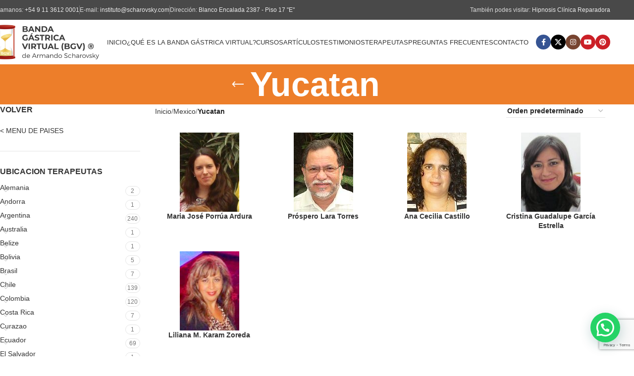

--- FILE ---
content_type: text/html; charset=UTF-8
request_url: https://www.bandagastricavirtual.com/product-category/mexico/yucatan/
body_size: 32482
content:
<!DOCTYPE html><html lang="es"><head><meta charset="UTF-8"><link rel="profile" href="https://gmpg.org/xfn/11"><link rel="pingback" href=""><link media="all" href="https://www.bandagastricavirtual.com/wp-content/cache/autoptimize/css/autoptimize_82925481e572442bf1a342aee1b52b07.css" rel="stylesheet"><title>Yucatan &#8211; Banda Gástrica Virtual</title><meta name='robots' content='max-image-preview:large' /><link rel='dns-prefetch' href='//fonts.googleapis.com' /><link rel="alternate" type="application/rss+xml" title="Banda Gástrica Virtual &raquo; Feed" href="https://www.bandagastricavirtual.com/feed/" /><link rel="alternate" type="application/rss+xml" title="Banda Gástrica Virtual &raquo; Feed de los comentarios" href="https://www.bandagastricavirtual.com/comments/feed/" /><link rel="alternate" type="application/rss+xml" title="Banda Gástrica Virtual &raquo; Yucatan Categoría Feed" href="https://www.bandagastricavirtual.com/product-category/mexico/yucatan/feed/" /><style id='safe-svg-svg-icon-style-inline-css' type='text/css'>.safe-svg-cover{text-align:center}.safe-svg-cover .safe-svg-inside{display:inline-block;max-width:100%}.safe-svg-cover svg{height:100%;max-height:100%;max-width:100%;width:100%}</style><style id='joinchat-button-style-inline-css' type='text/css'>.wp-block-joinchat-button{border:none!important;text-align:center}.wp-block-joinchat-button figure{display:table;margin:0 auto;padding:0}.wp-block-joinchat-button figcaption{font:normal normal 400 .6em/2em var(--wp--preset--font-family--system-font,sans-serif);margin:0;padding:0}.wp-block-joinchat-button .joinchat-button__qr{background-color:#fff;border:6px solid #25d366;border-radius:30px;box-sizing:content-box;display:block;height:200px;margin:auto;overflow:hidden;padding:10px;width:200px}.wp-block-joinchat-button .joinchat-button__qr canvas,.wp-block-joinchat-button .joinchat-button__qr img{display:block;margin:auto}.wp-block-joinchat-button .joinchat-button__link{align-items:center;background-color:#25d366;border:6px solid #25d366;border-radius:30px;display:inline-flex;flex-flow:row nowrap;justify-content:center;line-height:1.25em;margin:0 auto;text-decoration:none}.wp-block-joinchat-button .joinchat-button__link:before{background:transparent var(--joinchat-ico) no-repeat center;background-size:100%;content:"";display:block;height:1.5em;margin:-.75em .75em -.75em 0;width:1.5em}.wp-block-joinchat-button figure+.joinchat-button__link{margin-top:10px}@media (orientation:landscape)and (min-height:481px),(orientation:portrait)and (min-width:481px){.wp-block-joinchat-button.joinchat-button--qr-only figure+.joinchat-button__link{display:none}}@media (max-width:480px),(orientation:landscape)and (max-height:480px){.wp-block-joinchat-button figure{display:none}}</style><style id='classic-theme-styles-inline-css' type='text/css'>/*! This file is auto-generated */
.wp-block-button__link{color:#fff;background-color:#32373c;border-radius:9999px;box-shadow:none;text-decoration:none;padding:calc(.667em + 2px) calc(1.333em + 2px);font-size:1.125em}.wp-block-file__button{background:#32373c;color:#fff;text-decoration:none}</style><style id='global-styles-inline-css' type='text/css'>:root{--wp--preset--aspect-ratio--square: 1;--wp--preset--aspect-ratio--4-3: 4/3;--wp--preset--aspect-ratio--3-4: 3/4;--wp--preset--aspect-ratio--3-2: 3/2;--wp--preset--aspect-ratio--2-3: 2/3;--wp--preset--aspect-ratio--16-9: 16/9;--wp--preset--aspect-ratio--9-16: 9/16;--wp--preset--color--black: #000000;--wp--preset--color--cyan-bluish-gray: #abb8c3;--wp--preset--color--white: #ffffff;--wp--preset--color--pale-pink: #f78da7;--wp--preset--color--vivid-red: #cf2e2e;--wp--preset--color--luminous-vivid-orange: #ff6900;--wp--preset--color--luminous-vivid-amber: #fcb900;--wp--preset--color--light-green-cyan: #7bdcb5;--wp--preset--color--vivid-green-cyan: #00d084;--wp--preset--color--pale-cyan-blue: #8ed1fc;--wp--preset--color--vivid-cyan-blue: #0693e3;--wp--preset--color--vivid-purple: #9b51e0;--wp--preset--gradient--vivid-cyan-blue-to-vivid-purple: linear-gradient(135deg,rgba(6,147,227,1) 0%,rgb(155,81,224) 100%);--wp--preset--gradient--light-green-cyan-to-vivid-green-cyan: linear-gradient(135deg,rgb(122,220,180) 0%,rgb(0,208,130) 100%);--wp--preset--gradient--luminous-vivid-amber-to-luminous-vivid-orange: linear-gradient(135deg,rgba(252,185,0,1) 0%,rgba(255,105,0,1) 100%);--wp--preset--gradient--luminous-vivid-orange-to-vivid-red: linear-gradient(135deg,rgba(255,105,0,1) 0%,rgb(207,46,46) 100%);--wp--preset--gradient--very-light-gray-to-cyan-bluish-gray: linear-gradient(135deg,rgb(238,238,238) 0%,rgb(169,184,195) 100%);--wp--preset--gradient--cool-to-warm-spectrum: linear-gradient(135deg,rgb(74,234,220) 0%,rgb(151,120,209) 20%,rgb(207,42,186) 40%,rgb(238,44,130) 60%,rgb(251,105,98) 80%,rgb(254,248,76) 100%);--wp--preset--gradient--blush-light-purple: linear-gradient(135deg,rgb(255,206,236) 0%,rgb(152,150,240) 100%);--wp--preset--gradient--blush-bordeaux: linear-gradient(135deg,rgb(254,205,165) 0%,rgb(254,45,45) 50%,rgb(107,0,62) 100%);--wp--preset--gradient--luminous-dusk: linear-gradient(135deg,rgb(255,203,112) 0%,rgb(199,81,192) 50%,rgb(65,88,208) 100%);--wp--preset--gradient--pale-ocean: linear-gradient(135deg,rgb(255,245,203) 0%,rgb(182,227,212) 50%,rgb(51,167,181) 100%);--wp--preset--gradient--electric-grass: linear-gradient(135deg,rgb(202,248,128) 0%,rgb(113,206,126) 100%);--wp--preset--gradient--midnight: linear-gradient(135deg,rgb(2,3,129) 0%,rgb(40,116,252) 100%);--wp--preset--font-size--small: 13px;--wp--preset--font-size--medium: 20px;--wp--preset--font-size--large: 36px;--wp--preset--font-size--x-large: 42px;--wp--preset--font-family--inter: "Inter", sans-serif;--wp--preset--font-family--cardo: Cardo;--wp--preset--spacing--20: 0.44rem;--wp--preset--spacing--30: 0.67rem;--wp--preset--spacing--40: 1rem;--wp--preset--spacing--50: 1.5rem;--wp--preset--spacing--60: 2.25rem;--wp--preset--spacing--70: 3.38rem;--wp--preset--spacing--80: 5.06rem;--wp--preset--shadow--natural: 6px 6px 9px rgba(0, 0, 0, 0.2);--wp--preset--shadow--deep: 12px 12px 50px rgba(0, 0, 0, 0.4);--wp--preset--shadow--sharp: 6px 6px 0px rgba(0, 0, 0, 0.2);--wp--preset--shadow--outlined: 6px 6px 0px -3px rgba(255, 255, 255, 1), 6px 6px rgba(0, 0, 0, 1);--wp--preset--shadow--crisp: 6px 6px 0px rgba(0, 0, 0, 1);}:where(.is-layout-flex){gap: 0.5em;}:where(.is-layout-grid){gap: 0.5em;}body .is-layout-flex{display: flex;}.is-layout-flex{flex-wrap: wrap;align-items: center;}.is-layout-flex > :is(*, div){margin: 0;}body .is-layout-grid{display: grid;}.is-layout-grid > :is(*, div){margin: 0;}:where(.wp-block-columns.is-layout-flex){gap: 2em;}:where(.wp-block-columns.is-layout-grid){gap: 2em;}:where(.wp-block-post-template.is-layout-flex){gap: 1.25em;}:where(.wp-block-post-template.is-layout-grid){gap: 1.25em;}.has-black-color{color: var(--wp--preset--color--black) !important;}.has-cyan-bluish-gray-color{color: var(--wp--preset--color--cyan-bluish-gray) !important;}.has-white-color{color: var(--wp--preset--color--white) !important;}.has-pale-pink-color{color: var(--wp--preset--color--pale-pink) !important;}.has-vivid-red-color{color: var(--wp--preset--color--vivid-red) !important;}.has-luminous-vivid-orange-color{color: var(--wp--preset--color--luminous-vivid-orange) !important;}.has-luminous-vivid-amber-color{color: var(--wp--preset--color--luminous-vivid-amber) !important;}.has-light-green-cyan-color{color: var(--wp--preset--color--light-green-cyan) !important;}.has-vivid-green-cyan-color{color: var(--wp--preset--color--vivid-green-cyan) !important;}.has-pale-cyan-blue-color{color: var(--wp--preset--color--pale-cyan-blue) !important;}.has-vivid-cyan-blue-color{color: var(--wp--preset--color--vivid-cyan-blue) !important;}.has-vivid-purple-color{color: var(--wp--preset--color--vivid-purple) !important;}.has-black-background-color{background-color: var(--wp--preset--color--black) !important;}.has-cyan-bluish-gray-background-color{background-color: var(--wp--preset--color--cyan-bluish-gray) !important;}.has-white-background-color{background-color: var(--wp--preset--color--white) !important;}.has-pale-pink-background-color{background-color: var(--wp--preset--color--pale-pink) !important;}.has-vivid-red-background-color{background-color: var(--wp--preset--color--vivid-red) !important;}.has-luminous-vivid-orange-background-color{background-color: var(--wp--preset--color--luminous-vivid-orange) !important;}.has-luminous-vivid-amber-background-color{background-color: var(--wp--preset--color--luminous-vivid-amber) !important;}.has-light-green-cyan-background-color{background-color: var(--wp--preset--color--light-green-cyan) !important;}.has-vivid-green-cyan-background-color{background-color: var(--wp--preset--color--vivid-green-cyan) !important;}.has-pale-cyan-blue-background-color{background-color: var(--wp--preset--color--pale-cyan-blue) !important;}.has-vivid-cyan-blue-background-color{background-color: var(--wp--preset--color--vivid-cyan-blue) !important;}.has-vivid-purple-background-color{background-color: var(--wp--preset--color--vivid-purple) !important;}.has-black-border-color{border-color: var(--wp--preset--color--black) !important;}.has-cyan-bluish-gray-border-color{border-color: var(--wp--preset--color--cyan-bluish-gray) !important;}.has-white-border-color{border-color: var(--wp--preset--color--white) !important;}.has-pale-pink-border-color{border-color: var(--wp--preset--color--pale-pink) !important;}.has-vivid-red-border-color{border-color: var(--wp--preset--color--vivid-red) !important;}.has-luminous-vivid-orange-border-color{border-color: var(--wp--preset--color--luminous-vivid-orange) !important;}.has-luminous-vivid-amber-border-color{border-color: var(--wp--preset--color--luminous-vivid-amber) !important;}.has-light-green-cyan-border-color{border-color: var(--wp--preset--color--light-green-cyan) !important;}.has-vivid-green-cyan-border-color{border-color: var(--wp--preset--color--vivid-green-cyan) !important;}.has-pale-cyan-blue-border-color{border-color: var(--wp--preset--color--pale-cyan-blue) !important;}.has-vivid-cyan-blue-border-color{border-color: var(--wp--preset--color--vivid-cyan-blue) !important;}.has-vivid-purple-border-color{border-color: var(--wp--preset--color--vivid-purple) !important;}.has-vivid-cyan-blue-to-vivid-purple-gradient-background{background: var(--wp--preset--gradient--vivid-cyan-blue-to-vivid-purple) !important;}.has-light-green-cyan-to-vivid-green-cyan-gradient-background{background: var(--wp--preset--gradient--light-green-cyan-to-vivid-green-cyan) !important;}.has-luminous-vivid-amber-to-luminous-vivid-orange-gradient-background{background: var(--wp--preset--gradient--luminous-vivid-amber-to-luminous-vivid-orange) !important;}.has-luminous-vivid-orange-to-vivid-red-gradient-background{background: var(--wp--preset--gradient--luminous-vivid-orange-to-vivid-red) !important;}.has-very-light-gray-to-cyan-bluish-gray-gradient-background{background: var(--wp--preset--gradient--very-light-gray-to-cyan-bluish-gray) !important;}.has-cool-to-warm-spectrum-gradient-background{background: var(--wp--preset--gradient--cool-to-warm-spectrum) !important;}.has-blush-light-purple-gradient-background{background: var(--wp--preset--gradient--blush-light-purple) !important;}.has-blush-bordeaux-gradient-background{background: var(--wp--preset--gradient--blush-bordeaux) !important;}.has-luminous-dusk-gradient-background{background: var(--wp--preset--gradient--luminous-dusk) !important;}.has-pale-ocean-gradient-background{background: var(--wp--preset--gradient--pale-ocean) !important;}.has-electric-grass-gradient-background{background: var(--wp--preset--gradient--electric-grass) !important;}.has-midnight-gradient-background{background: var(--wp--preset--gradient--midnight) !important;}.has-small-font-size{font-size: var(--wp--preset--font-size--small) !important;}.has-medium-font-size{font-size: var(--wp--preset--font-size--medium) !important;}.has-large-font-size{font-size: var(--wp--preset--font-size--large) !important;}.has-x-large-font-size{font-size: var(--wp--preset--font-size--x-large) !important;}
:where(.wp-block-post-template.is-layout-flex){gap: 1.25em;}:where(.wp-block-post-template.is-layout-grid){gap: 1.25em;}
:where(.wp-block-columns.is-layout-flex){gap: 2em;}:where(.wp-block-columns.is-layout-grid){gap: 2em;}
:root :where(.wp-block-pullquote){font-size: 1.5em;line-height: 1.6;}</style><style id='woocommerce-inline-inline-css' type='text/css'>.woocommerce form .form-row .required { visibility: visible; }</style><link rel='stylesheet' id='evcal_google_fonts-css' href='//fonts.googleapis.com/css?family=Oswald%3A400%2C300%7COpen+Sans%3A700%2C400%2C400i%7CRoboto%3A700%2C400&#038;ver=6.6.4' type='text/css' media='screen' /><style id='joinchat-inline-css' type='text/css'>.joinchat{--red:37;--green:211;--blue:102;--bw:100}</style><link rel='stylesheet' id='xts-google-fonts-css' href='https://fonts.googleapis.com/css?family=Lato%3A400%2C700&#038;ver=8.0.6' type='text/css' media='all' /> <script type="text/javascript" src="https://www.bandagastricavirtual.com/wp-includes/js/jquery/jquery.min.js" id="jquery-core-js"></script> <script type="text/javascript" src="https://www.bandagastricavirtual.com/wp-includes/js/jquery/jquery-migrate.min.js" id="jquery-migrate-js"></script> <script type="text/javascript" src="https://www.bandagastricavirtual.com/wp-content/plugins/woocommerce/assets/js/jquery-blockui/jquery.blockUI.min.js" id="jquery-blockui-js" defer="defer" data-wp-strategy="defer"></script> <script type="text/javascript" src="https://www.bandagastricavirtual.com/wp-content/plugins/woocommerce/assets/js/js-cookie/js.cookie.min.js" id="js-cookie-js" defer="defer" data-wp-strategy="defer"></script> <script type="text/javascript" id="woocommerce-js-extra">/* <![CDATA[ */
var woocommerce_params = {"ajax_url":"\/wp-admin\/admin-ajax.php","wc_ajax_url":"\/?wc-ajax=%%endpoint%%"};
/* ]]> */</script> <script type="text/javascript" src="https://www.bandagastricavirtual.com/wp-content/plugins/woocommerce/assets/js/frontend/woocommerce.min.js" id="woocommerce-js" defer="defer" data-wp-strategy="defer"></script> <script type="text/javascript" src="https://www.bandagastricavirtual.com/wp-content/themes/woodmart/js/libs/device.min.js" id="wd-device-library-js"></script> <script type="text/javascript" src="https://www.bandagastricavirtual.com/wp-content/themes/woodmart/js/scripts/global/scrollBar.min.js" id="wd-scrollbar-js"></script> <script></script><link rel="https://api.w.org/" href="https://www.bandagastricavirtual.com/wp-json/" /><link rel="alternate" title="JSON" type="application/json" href="https://www.bandagastricavirtual.com/wp-json/wp/v2/product_cat/4838" /><link rel="EditURI" type="application/rsd+xml" title="RSD" href="https://www.bandagastricavirtual.com/xmlrpc.php?rsd" /><meta name="generator" content="WordPress 6.6.4" /><meta name="generator" content="WooCommerce 9.5.3" /> <!-- start Simple Custom CSS and JS --> <noscript><iframe src="https://www.googletagmanager.com/ns.html?id=GTM-NC9MVXK"
height="0" width="0" style="display:none;visibility:hidden"></iframe></noscript> <!-- end Simple Custom CSS and JS --> <!-- start Simple Custom CSS and JS --> <script>(function(w,d,s,l,i){w[l]=w[l]||[];w[l].push({'gtm.start':
new Date().getTime(),event:'gtm.js'});var f=d.getElementsByTagName(s)[0],
j=d.createElement(s),dl=l!='dataLayer'?'&l='+l:'';j.async=true;j.src=
'https://www.googletagmanager.com/gtm.js?id='+i+dl;f.parentNode.insertBefore(j,f);
})(window,document,'script','dataLayer','GTM-NC9MVXK');</script> <!-- end Simple Custom CSS and JS --> <!-- start Simple Custom CSS and JS --> <script async src="https://www.googletagmanager.com/gtag/js?id=UA-239781105-1"></script> <script>window.dataLayer = window.dataLayer || [];
  function gtag(){dataLayer.push(arguments);}
  gtag('js', new Date());

  gtag('config', 'UA-239781105-1');</script><!-- end Simple Custom CSS and JS --><meta name="viewport" content="width=device-width, initial-scale=1.0, maximum-scale=1.0, user-scalable=no"> <noscript><style>.woocommerce-product-gallery{ opacity: 1 !important; }</style></noscript> <!-- EventON Version --><meta name="generator" content="EventON 2.7.3" /><meta name="generator" content="Powered by WPBakery Page Builder - drag and drop page builder for WordPress."/><meta name="generator" content="Powered by Slider Revolution 6.7.24 - responsive, Mobile-Friendly Slider Plugin for WordPress with comfortable drag and drop interface." /><style id='wp-fonts-local' type='text/css'>@font-face{font-family:Inter;font-style:normal;font-weight:300 900;font-display:fallback;src:url('https://www.bandagastricavirtual.com/wp-content/plugins/woocommerce/assets/fonts/Inter-VariableFont_slnt,wght.woff2') format('woff2');font-stretch:normal;}
@font-face{font-family:Cardo;font-style:normal;font-weight:400;font-display:fallback;src:url('https://www.bandagastricavirtual.com/wp-content/plugins/woocommerce/assets/fonts/cardo_normal_400.woff2') format('woff2');}</style><link rel="icon" href="https://www.bandagastricavirtual.com/wp-content/uploads/2019/08/cropped-favicon-32x32.png" sizes="32x32" /><link rel="icon" href="https://www.bandagastricavirtual.com/wp-content/uploads/2019/08/cropped-favicon-192x192.png" sizes="192x192" /><link rel="apple-touch-icon" href="https://www.bandagastricavirtual.com/wp-content/uploads/2019/08/cropped-favicon-180x180.png" /><meta name="msapplication-TileImage" content="https://www.bandagastricavirtual.com/wp-content/uploads/2019/08/cropped-favicon-270x270.png" /><style></style><noscript><style>.wpb_animate_when_almost_visible { opacity: 1; }</style></noscript><style id="wd-style-header_142299-css" data-type="wd-style-header_142299">:root{
	--wd-top-bar-h: 40px;
	--wd-top-bar-sm-h: 38px;
	--wd-top-bar-sticky-h: .00001px;
	--wd-top-bar-brd-w: .00001px;

	--wd-header-general-h: 90px;
	--wd-header-general-sm-h: 90px;
	--wd-header-general-sticky-h: 60px;
	--wd-header-general-brd-w: .00001px;

	--wd-header-bottom-h: 52px;
	--wd-header-bottom-sm-h: 52px;
	--wd-header-bottom-sticky-h: .00001px;
	--wd-header-bottom-brd-w: .00001px;

	--wd-header-clone-h: .00001px;

	--wd-header-brd-w: calc(var(--wd-top-bar-brd-w) + var(--wd-header-general-brd-w) + var(--wd-header-bottom-brd-w));
	--wd-header-h: calc(var(--wd-top-bar-h) + var(--wd-header-general-h) + var(--wd-header-bottom-h) + var(--wd-header-brd-w));
	--wd-header-sticky-h: calc(var(--wd-top-bar-sticky-h) + var(--wd-header-general-sticky-h) + var(--wd-header-bottom-sticky-h) + var(--wd-header-clone-h) + var(--wd-header-brd-w));
	--wd-header-sm-h: calc(var(--wd-top-bar-sm-h) + var(--wd-header-general-sm-h) + var(--wd-header-bottom-sm-h) + var(--wd-header-brd-w));
}

.whb-top-bar .wd-dropdown {
	margin-top: 0px;
}

.whb-top-bar .wd-dropdown:after {
	height: 10px;
}


.whb-sticked .whb-general-header .wd-dropdown:not(.sub-sub-menu) {
	margin-top: 10px;
}

.whb-sticked .whb-general-header .wd-dropdown:not(.sub-sub-menu):after {
	height: 20px;
}




.whb-header-bottom .wd-dropdown {
	margin-top: 6px;
}

.whb-header-bottom .wd-dropdown:after {
	height: 16px;
}



		
.whb-top-bar {
	background-color: rgba(73, 73, 73, 1);
}

.whb-general-header {
	border-bottom-width: 0px;border-bottom-style: solid;
}

.whb-header-bottom {
	border-bottom-width: 0px;border-bottom-style: solid;
}</style><style id="wd-style-theme_settings_default-css" data-type="wd-style-theme_settings_default">@font-face {
	font-weight: normal;
	font-style: normal;
	font-family: "woodmart-font";
	src: url("//www.bandagastricavirtual.com/wp-content/themes/woodmart/fonts/woodmart-font-1-400.woff2?v=8.0.6") format("woff2");
}

@font-face {
	font-family: "star";
	font-weight: 400;
	font-style: normal;
	src: url("//www.bandagastricavirtual.com/wp-content/plugins/woocommerce/assets/fonts/star.eot?#iefix") format("embedded-opentype"), url("//www.bandagastricavirtual.com/wp-content/plugins/woocommerce/assets/fonts/star.woff") format("woff"), url("//www.bandagastricavirtual.com/wp-content/plugins/woocommerce/assets/fonts/star.ttf") format("truetype"), url("//www.bandagastricavirtual.com/wp-content/plugins/woocommerce/assets/fonts/star.svg#star") format("svg");
}

@font-face {
	font-family: "WooCommerce";
	font-weight: 400;
	font-style: normal;
	src: url("//www.bandagastricavirtual.com/wp-content/plugins/woocommerce/assets/fonts/WooCommerce.eot?#iefix") format("embedded-opentype"), url("//www.bandagastricavirtual.com/wp-content/plugins/woocommerce/assets/fonts/WooCommerce.woff") format("woff"), url("//www.bandagastricavirtual.com/wp-content/plugins/woocommerce/assets/fonts/WooCommerce.ttf") format("truetype"), url("//www.bandagastricavirtual.com/wp-content/plugins/woocommerce/assets/fonts/WooCommerce.svg#WooCommerce") format("svg");
}

:root {
	--wd-text-font: "hkgroteskpro", Arial, Helvetica, sans-serif;
	--wd-text-font-weight: 400;
	--wd-text-color: #777777;
	--wd-text-font-size: 14px;
	--wd-title-font: "hkgroteskpro", Arial, Helvetica, sans-serif;
	--wd-title-font-weight: 600;
	--wd-title-color: #242424;
	--wd-entities-title-font: "hkgroteskpro", Arial, Helvetica, sans-serif;
	--wd-entities-title-font-weight: 600;
	--wd-entities-title-color: #333333;
	--wd-entities-title-color-hover: rgb(51 51 51 / 65%);
	--wd-alternative-font: "Lato", Arial, Helvetica, sans-serif;
	--wd-widget-title-font: "hkgroteskpro", Arial, Helvetica, sans-serif;
	--wd-widget-title-font-weight: 600;
	--wd-widget-title-transform: uppercase;
	--wd-widget-title-color: #333;
	--wd-widget-title-font-size: 16px;
	--wd-header-el-font: "hkgroteskpro", Arial, Helvetica, sans-serif;
	--wd-header-el-font-weight: 500;
	--wd-header-el-transform: uppercase;
	--wd-header-el-font-size: 13px;
	--wd-primary-color: rgb(237,150,0);
	--wd-alternative-color: #fbbc34;
	--wd-link-color: #333333;
	--wd-link-color-hover: #242424;
	--btn-default-bgcolor: #f7f7f7;
	--btn-default-bgcolor-hover: #efefef;
	--btn-accented-bgcolor: rgb(237,170,54);
	--btn-accented-bgcolor-hover: rgb(237,170,54);
	--wd-form-brd-width: 1px;
	--notices-success-bg: rgb(237,170,54);
	--notices-success-color: #fff;
	--notices-warning-bg: #E0B252;
	--notices-warning-color: #fff;
}
.wd-popup.wd-age-verify {
	--wd-popup-width: 500px;
}
.wd-popup.wd-promo-popup {
	background-color: #111111;
	background-image: none;
	background-repeat: no-repeat;
	background-size: contain;
	background-position: left center;
	--wd-popup-width: 800px;
}
.woodmart-woocommerce-layered-nav .wd-scroll-content {
	max-height: 280px;
}
.wd-page-title {
	background-color: rgb(237,126,42);
	background-image: none;
	background-size: cover;
	background-position: center center;
}
.wd-footer {
	background-color: #494949;
	background-image: none;
}
.wd-popup.popup-quick-view {
	--wd-popup-width: 920px;
}
:root{
--wd-container-w: 1222px;
--wd-form-brd-radius: 0px;
--btn-default-color: #333;
--btn-default-color-hover: #333;
--btn-accented-color: #fff;
--btn-accented-color-hover: #fff;
--btn-default-brd-radius: 0px;
--btn-default-box-shadow: none;
--btn-default-box-shadow-hover: none;
--btn-default-box-shadow-active: none;
--btn-default-bottom: 0px;
--btn-accented-brd-radius: 0px;
--btn-accented-box-shadow: none;
--btn-accented-box-shadow-hover: none;
--btn-accented-box-shadow-active: none;
--btn-accented-bottom: 0px;
--wd-brd-radius: 0px;
}

@media (min-width: 1222px) {
[data-vc-full-width]:not([data-vc-stretch-content]),
:is(.vc_section, .vc_row).wd-section-stretch {
padding-left: calc((100vw - 1222px - var(--wd-sticky-nav-w) - var(--wd-scroll-w)) / 2);
padding-right: calc((100vw - 1222px - var(--wd-sticky-nav-w) - var(--wd-scroll-w)) / 2);
}
}


@font-face {
	font-family: "hkgroteskpro";
	src: url("//www.bandagastricavirtual.com/wp-content/uploads/2019/09/cerbro-banda.png") format("woff2");
	font-weight: 400;
	font-style: normal;
}

@font-face {
	font-family: "hkgroteskpro";
	src: url("//www.bandagastricavirtual.com/wp-content/uploads/2019/09/BGV_04.jpg") format("woff");
	font-weight: 500;
	font-style: normal;
}

@font-face {
	font-family: "hkgroteskpro";
	src: url("//www.bandagastricavirtual.com/wp-content/uploads/2019/09/panza-metro-a.png") format("woff2");
	font-weight: 600;
	font-style: normal;
}

@font-face {
	font-family: "hkgroteskpro";
	font-weight: 700;
	font-style: normal;
}

.wpcf7 form.init .wpcf7-response-output {
	display: none
}</style></head><body class="archive tax-product_cat term-yucatan term-4838 theme-woodmart woocommerce woocommerce-page woocommerce-no-js wrapper-full-width  catalog-mode-on categories-accordion-on woodmart-archive-shop woodmart-ajax-shop-on notifications-sticky wpb-js-composer js-comp-ver-8.1 vc_responsive"> <script type="text/javascript" id="wd-flicker-fix">// Flicker fix.</script> <div class="wd-page-wrapper website-wrapper"><header class="whb-header whb-header_142299 whb-full-width whb-sticky-shadow whb-scroll-stick whb-sticky-real"><div class="whb-main-header"><div class="whb-row whb-top-bar whb-not-sticky-row whb-with-bg whb-without-border whb-color-light whb-flex-flex-middle"><div class="container"><div class="whb-flex-row whb-top-bar-inner"><div class="whb-column whb-col-left whb-visible-lg"><div class="wd-header-text reset-last-child ">Llamanos<em>:</em> <a href="tel:+5491136120001" target="_blank" rel="noopener">+54 9 11 3612 0001</a></div><div class="wd-header-divider whb-divider-default  whb-3g8vx5kalvk89gvlqsct"></div><div class="wd-header-text reset-last-child ">E-mail: <a href="mailto:instituto@scharovsky.com" target="_blank" rel="noopener">instituto@scharovsky.com</a></div><div class="wd-header-divider whb-divider-default  whb-tive8nm5vnqed14559uf"></div><div class="wd-header-text reset-last-child ">Dirección: <a href="https://www.google.com/maps/place/Blanco+Encalada+2387,+Buenos+Aires/data=!4m2!3m1!1s0x95bcb42b3940aeff:0x24dc7377b5bfacd6?sa=X&amp;ved=2ahUKEwjitpOLtenkAhXzGbkGHfN6A-YQ8gEwAHoECBQQAQ" target="_blank" rel="nofollow noopener">Blanco Encalada 2387 - Piso 17 "E"</a></div></div><div class="whb-column whb-col-center whb-visible-lg whb-empty-column"></div><div class="whb-column whb-col-right whb-visible-lg"><div class="wd-header-text reset-last-child ">También podes visitar: <a href="https://scharovsky.com/" target="_blank" rel="noopener">Hipnosis Clínica Reparadora</a></div></div><div class="whb-column whb-col-mobile whb-hidden-lg"><div class="wd-header-text reset-last-child ">Visita también <a href="https://scharovsky.com/" target="_blank" rel="noopener">Hipnosis Clínica Reparadora</a></div></div></div></div></div><div class="whb-row whb-general-header whb-sticky-row whb-without-bg whb-without-border whb-color-dark whb-flex-flex-middle"><div class="container"><div class="whb-flex-row whb-general-header-inner"><div class="whb-column whb-col-left whb-visible-lg"><div class="site-logo wd-switch-logo"> <a href="https://www.bandagastricavirtual.com/" class="wd-logo wd-main-logo" rel="home" aria-label="Site logo"> <img src="https://www.bandagastricavirtual.com/wp-content/uploads/2019/08/logo-1.png" alt="Banda Gástrica Virtual" style="max-width: 210px;" /> </a> <a href="https://www.bandagastricavirtual.com/" class="wd-logo wd-sticky-logo" rel="home"> <img src="https://www.bandagastricavirtual.com/wp-content/uploads/2019/08/logo-1.png" alt="Banda Gástrica Virtual" style="max-width: 250px;" /> </a></div></div><div class="whb-column whb-col-center whb-visible-lg"><div class="wd-header-nav wd-header-main-nav text-center wd-design-1" role="navigation" aria-label="Main navigation"><ul id="menu-mobile-menu" class="menu wd-nav wd-nav-main wd-style-underline wd-gap-s"><li id="menu-item-3931" class="menu-item menu-item-type-post_type menu-item-object-page menu-item-home menu-item-3931 item-level-0 menu-simple-dropdown wd-event-hover" ><a href="https://www.bandagastricavirtual.com/" class="woodmart-nav-link"><span class="nav-link-text">Inicio</span></a></li><li id="menu-item-232" class="menu-item menu-item-type-post_type menu-item-object-page menu-item-232 item-level-0 menu-simple-dropdown wd-event-hover" ><a href="https://www.bandagastricavirtual.com/que-es-la-bgv/" class="woodmart-nav-link"><span class="nav-link-text">¿Qué es la Banda Gástrica Virtual?</span></a></li><li id="menu-item-1500" class="menu-item menu-item-type-post_type menu-item-object-page menu-item-1500 item-level-0 menu-simple-dropdown wd-event-hover" ><a href="https://www.bandagastricavirtual.com/cursos/" class="woodmart-nav-link"><span class="nav-link-text">Cursos</span></a></li><li id="menu-item-3889" class="menu-item menu-item-type-post_type menu-item-object-page menu-item-3889 item-level-0 menu-simple-dropdown wd-event-hover" ><a href="https://www.bandagastricavirtual.com/blog/" class="woodmart-nav-link"><span class="nav-link-text">Artículos</span></a></li><li id="menu-item-3893" class="menu-item menu-item-type-post_type menu-item-object-page menu-item-3893 item-level-0 menu-simple-dropdown wd-event-hover" ><a href="https://www.bandagastricavirtual.com/testimonios/" class="woodmart-nav-link"><span class="nav-link-text">Testimonios</span></a></li><li id="menu-item-5535" class="menu-item menu-item-type-post_type menu-item-object-page menu-item-5535 item-level-0 menu-simple-dropdown wd-event-hover" ><a href="https://www.bandagastricavirtual.com/terapeutas-paises/" class="woodmart-nav-link"><span class="nav-link-text">Terapeutas</span></a></li><li id="menu-item-238" class="menu-item menu-item-type-post_type menu-item-object-page menu-item-238 item-level-0 menu-simple-dropdown wd-event-hover" ><a href="https://www.bandagastricavirtual.com/preguntas-frecuentes/" class="woodmart-nav-link"><span class="nav-link-text">Preguntas Frecuentes</span></a></li><li id="menu-item-234" class="menu-item menu-item-type-post_type menu-item-object-page menu-item-234 item-level-0 menu-simple-dropdown wd-event-hover" ><a href="https://www.bandagastricavirtual.com/contacto/" class="woodmart-nav-link"><span class="nav-link-text">Contacto</span></a></li></ul></div></div><div class="whb-column whb-col-right whb-visible-lg"><div id="" class=" wd-social-icons  wd-style-colored wd-size-small social-follow wd-shape-circle  whb-izj5159ygg4sw1z49bxn color-scheme-dark text-center"> <a rel="noopener noreferrer nofollow" href="#" target="_blank" class=" wd-social-icon social-facebook" aria-label="Facebook social link"> <span class="wd-icon"></span> </a> <a rel="noopener noreferrer nofollow" href="#" target="_blank" class=" wd-social-icon social-twitter" aria-label="X social link"> <span class="wd-icon"></span> </a> <a rel="noopener noreferrer nofollow" href="#" target="_blank" class=" wd-social-icon social-instagram" aria-label="Instagram social link"> <span class="wd-icon"></span> </a> <a rel="noopener noreferrer nofollow" href="#" target="_blank" class=" wd-social-icon social-youtube" aria-label="YouTube social link"> <span class="wd-icon"></span> </a> <a rel="noopener noreferrer nofollow" href="#" target="_blank" class=" wd-social-icon social-pinterest" aria-label="Pinterest social link"> <span class="wd-icon"></span> </a></div></div><div class="whb-column whb-mobile-left whb-hidden-lg"><div class="wd-tools-element wd-header-mobile-nav wd-style-icon wd-design-1 whb-g1k0m1tib7raxrwkm1t3"> <a href="#" rel="nofollow" aria-label="Open mobile menu"> <span class="wd-tools-icon"> </span> <span class="wd-tools-text">Menu</span> </a></div></div><div class="whb-column whb-mobile-center whb-hidden-lg"><div class="site-logo wd-switch-logo"> <a href="https://www.bandagastricavirtual.com/" class="wd-logo wd-main-logo" rel="home" aria-label="Site logo"> <img src="https://www.bandagastricavirtual.com/wp-content/uploads/2019/08/logo-1.png" alt="Banda Gástrica Virtual" style="max-width: 138px;" /> </a> <a href="https://www.bandagastricavirtual.com/" class="wd-logo wd-sticky-logo" rel="home"> <img src="https://www.bandagastricavirtual.com/wp-content/uploads/2019/08/logo-1.png" alt="Banda Gástrica Virtual" style="max-width: 150px;" /> </a></div></div><div class="whb-column whb-mobile-right whb-hidden-lg whb-empty-column"></div></div></div></div></div></header><div class="wd-page-content main-page-wrapper"><div class="wd-page-title page-title  page-title-default title-size-default title-design-centered color-scheme-light with-back-btn" style=""><div class="container"><div class="wd-title-wrapp"><div class="wd-back-btn wd-action-btn wd-style-icon"><a href="#" rel="nofollow noopener" aria-label="Go back"></a></div><h1 class="entry-title title"> Yucatan</h1></div></div></div><main class="wd-content-layout content-layout-wrapper container wd-builder-off wd-grid-g wd-sidebar-hidden-md-sm wd-sidebar-hidden-sm" role="main" style="--wd-col-lg:12;--wd-gap-lg:30px;--wd-gap-sm:20px;"><aside class="wd-sidebar sidebar-container wd-grid-col sidebar-left" style="--wd-col-lg:3;--wd-col-md:12;--wd-col-sm:12;"><div class="wd-heading"><div class="close-side-widget wd-action-btn wd-style-text wd-cross-icon"> <a href="#" rel="nofollow noopener">Salir</a></div></div><div class="widget-area"><div id="text-17" class="wd-widget widget sidebar-widget widget_text"><h5 class="widget-title">VOLVER</h5><div class="textwidget"><p><a href="https://www.bandagastricavirtual.com/terapeutas-paises/">&lt; MENU DE PAISES</a></p></div></div><div id="woocommerce_product_categories-6" class="wd-widget widget sidebar-widget woocommerce widget_product_categories"><h5 class="widget-title">UBICACION TERAPEUTAS</h5><ul class="product-categories"><li class="cat-item cat-item-6272 cat-parent"><a href="https://www.bandagastricavirtual.com/product-category/alemania/">Alemania</a> <span class="count">2</span><ul class='children'><li class="cat-item cat-item-6281"><a href="https://www.bandagastricavirtual.com/product-category/alemania/hamburgo/">Hamburgo</a> <span class="count">1</span></li><li class="cat-item cat-item-6273 cat-parent"><a href="https://www.bandagastricavirtual.com/product-category/alemania/renania-del-norte/">Renania del Norte</a> <span class="count">1</span><ul class='children'><li class="cat-item cat-item-6274"><a href="https://www.bandagastricavirtual.com/product-category/alemania/renania-del-norte/paderborn/">Paderborn</a> <span class="count">1</span></li></ul></li></ul></li><li class="cat-item cat-item-3902 cat-parent"><a href="https://www.bandagastricavirtual.com/product-category/andorra/">Andorra</a> <span class="count">1</span><ul class='children'><li class="cat-item cat-item-3687"><a href="https://www.bandagastricavirtual.com/product-category/andorra/andorra-centro/">Andorra Centro</a> <span class="count">1</span></li></ul></li><li class="cat-item cat-item-863 cat-parent"><a href="https://www.bandagastricavirtual.com/product-category/argentina/">Argentina</a> <span class="count">240</span><ul class='children'><li class="cat-item cat-item-864 cat-parent"><a href="https://www.bandagastricavirtual.com/product-category/argentina/buenos-aires/">Buenos Aires</a> <span class="count">143</span><ul class='children'><li class="cat-item cat-item-903"><a href="https://www.bandagastricavirtual.com/product-category/argentina/buenos-aires/bahia-blanca/">Bahía Blanca</a> <span class="count">7</span></li><li class="cat-item cat-item-904"><a href="https://www.bandagastricavirtual.com/product-category/argentina/buenos-aires/balcarse/">Balcarse</a> <span class="count">1</span></li><li class="cat-item cat-item-905"><a href="https://www.bandagastricavirtual.com/product-category/argentina/buenos-aires/baradero/">Baradero</a> <span class="count">2</span></li><li class="cat-item cat-item-906"><a href="https://www.bandagastricavirtual.com/product-category/argentina/buenos-aires/berazategui/">Berazategui</a> <span class="count">3</span></li><li class="cat-item cat-item-907"><a href="https://www.bandagastricavirtual.com/product-category/argentina/buenos-aires/campana/">Campana</a> <span class="count">2</span></li><li class="cat-item cat-item-908"><a href="https://www.bandagastricavirtual.com/product-category/argentina/buenos-aires/canning/">Canning</a> <span class="count">1</span></li><li class="cat-item cat-item-2803"><a href="https://www.bandagastricavirtual.com/product-category/argentina/buenos-aires/capital-federal/">Capital Federal</a> <span class="count">70</span></li><li class="cat-item cat-item-909"><a href="https://www.bandagastricavirtual.com/product-category/argentina/buenos-aires/caseros/">Caseros</a> <span class="count">1</span></li><li class="cat-item cat-item-910"><a href="https://www.bandagastricavirtual.com/product-category/argentina/buenos-aires/chacabuco/">Chacabuco</a> <span class="count">1</span></li><li class="cat-item cat-item-911"><a href="https://www.bandagastricavirtual.com/product-category/argentina/buenos-aires/chivilcoy/">Chivilcoy</a> <span class="count">1</span></li><li class="cat-item cat-item-912"><a href="https://www.bandagastricavirtual.com/product-category/argentina/buenos-aires/del-viso/">Del Viso</a> <span class="count">2</span></li><li class="cat-item cat-item-913"><a href="https://www.bandagastricavirtual.com/product-category/argentina/buenos-aires/escobar/">Escobar</a> <span class="count">2</span></li><li class="cat-item cat-item-914"><a href="https://www.bandagastricavirtual.com/product-category/argentina/buenos-aires/ezeiza/">Ezeiza</a> <span class="count">1</span></li><li class="cat-item cat-item-6408"><a href="https://www.bandagastricavirtual.com/product-category/argentina/buenos-aires/florentino-ameghino/">Florentino Ameghino</a> <span class="count">1</span></li><li class="cat-item cat-item-915"><a href="https://www.bandagastricavirtual.com/product-category/argentina/buenos-aires/florida/">Florida</a> <span class="count">3</span></li><li class="cat-item cat-item-6456"><a href="https://www.bandagastricavirtual.com/product-category/argentina/buenos-aires/haedo/">Haedo</a> <span class="count">1</span></li><li class="cat-item cat-item-916"><a href="https://www.bandagastricavirtual.com/product-category/argentina/buenos-aires/ingeniero-maschwitz/">Ingeniero Maschwitz</a> <span class="count">1</span></li><li class="cat-item cat-item-917"><a href="https://www.bandagastricavirtual.com/product-category/argentina/buenos-aires/junin/">Junin</a> <span class="count">1</span></li><li class="cat-item cat-item-918"><a href="https://www.bandagastricavirtual.com/product-category/argentina/buenos-aires/la-plata/">La Plata</a> <span class="count">9</span></li><li class="cat-item cat-item-919"><a href="https://www.bandagastricavirtual.com/product-category/argentina/buenos-aires/lincoln/">Lincoln</a> <span class="count">1</span></li><li class="cat-item cat-item-920"><a href="https://www.bandagastricavirtual.com/product-category/argentina/buenos-aires/lomas-de-zamora/">Lomas de Zamora</a> <span class="count">1</span></li><li class="cat-item cat-item-921"><a href="https://www.bandagastricavirtual.com/product-category/argentina/buenos-aires/lomas-del-mirador/">Lomas del Mirador</a> <span class="count">2</span></li><li class="cat-item cat-item-922"><a href="https://www.bandagastricavirtual.com/product-category/argentina/buenos-aires/los-cardales/">Los Cardales</a> <span class="count">1</span></li><li class="cat-item cat-item-923"><a href="https://www.bandagastricavirtual.com/product-category/argentina/buenos-aires/lujan/">Lujan</a> <span class="count">2</span></li><li class="cat-item cat-item-924"><a href="https://www.bandagastricavirtual.com/product-category/argentina/buenos-aires/mar-de-ajo/">Mar de Ajo</a> <span class="count">1</span></li><li class="cat-item cat-item-925"><a href="https://www.bandagastricavirtual.com/product-category/argentina/buenos-aires/mar-del-plata/">Mar del Plata</a> <span class="count">9</span></li><li class="cat-item cat-item-6521"><a href="https://www.bandagastricavirtual.com/product-category/argentina/buenos-aires/monte-grande/">Monte Grande</a> <span class="count">1</span></li><li class="cat-item cat-item-926"><a href="https://www.bandagastricavirtual.com/product-category/argentina/buenos-aires/monte-hermoso/">Monte Hermoso</a> <span class="count">1</span></li><li class="cat-item cat-item-927"><a href="https://www.bandagastricavirtual.com/product-category/argentina/buenos-aires/moreno/">Moreno</a> <span class="count">1</span></li><li class="cat-item cat-item-928"><a href="https://www.bandagastricavirtual.com/product-category/argentina/buenos-aires/moron/">Morón</a> <span class="count">1</span></li><li class="cat-item cat-item-929"><a href="https://www.bandagastricavirtual.com/product-category/argentina/buenos-aires/navarro/">Navarro</a> <span class="count">1</span></li><li class="cat-item cat-item-930"><a href="https://www.bandagastricavirtual.com/product-category/argentina/buenos-aires/necochea/">Necochea</a> <span class="count">2</span></li><li class="cat-item cat-item-6426"><a href="https://www.bandagastricavirtual.com/product-category/argentina/buenos-aires/palomar/">Palomar</a> <span class="count">1</span></li><li class="cat-item cat-item-931"><a href="https://www.bandagastricavirtual.com/product-category/argentina/buenos-aires/pergamino/">Pergamino</a> <span class="count">2</span></li><li class="cat-item cat-item-932"><a href="https://www.bandagastricavirtual.com/product-category/argentina/buenos-aires/pilar/">Pilar</a> <span class="count">3</span></li><li class="cat-item cat-item-933"><a href="https://www.bandagastricavirtual.com/product-category/argentina/buenos-aires/pinamar/">Pinamar</a> <span class="count">1</span></li><li class="cat-item cat-item-934"><a href="https://www.bandagastricavirtual.com/product-category/argentina/buenos-aires/quilmes/">Quilmes</a> <span class="count">6</span></li><li class="cat-item cat-item-935"><a href="https://www.bandagastricavirtual.com/product-category/argentina/buenos-aires/ramos-mejia/">Ramos Mejia</a> <span class="count">2</span></li><li class="cat-item cat-item-936"><a href="https://www.bandagastricavirtual.com/product-category/argentina/buenos-aires/roque-perez/">Roque Perez</a> <span class="count">1</span></li><li class="cat-item cat-item-937"><a href="https://www.bandagastricavirtual.com/product-category/argentina/buenos-aires/san-andres-de-giles/">San Andrés de Giles</a> <span class="count">2</span></li><li class="cat-item cat-item-938"><a href="https://www.bandagastricavirtual.com/product-category/argentina/buenos-aires/san-antonio-de-areco/">San Antonio de Areco</a> <span class="count">2</span></li><li class="cat-item cat-item-6174"><a href="https://www.bandagastricavirtual.com/product-category/argentina/buenos-aires/san-clemente-del-tuyu/">San Clemente del Tuyú</a> <span class="count">1</span></li><li class="cat-item cat-item-866"><a href="https://www.bandagastricavirtual.com/product-category/argentina/buenos-aires/san-isidro/">San Isidro</a> <span class="count">2</span></li><li class="cat-item cat-item-1030"><a href="https://www.bandagastricavirtual.com/product-category/argentina/buenos-aires/san-justo/">San Justo</a> <span class="count">1</span></li><li class="cat-item cat-item-939"><a href="https://www.bandagastricavirtual.com/product-category/argentina/buenos-aires/san-martin/">San Martin</a> <span class="count">1</span></li><li class="cat-item cat-item-940"><a href="https://www.bandagastricavirtual.com/product-category/argentina/buenos-aires/san-nicolas/">San Nicolás</a> <span class="count">2</span></li><li class="cat-item cat-item-941"><a href="https://www.bandagastricavirtual.com/product-category/argentina/buenos-aires/san-pedro/">San Pedro</a> <span class="count">1</span></li><li class="cat-item cat-item-6179"><a href="https://www.bandagastricavirtual.com/product-category/argentina/buenos-aires/santos-lugares/">Santos Lugares</a> <span class="count">1</span></li><li class="cat-item cat-item-1018"><a href="https://www.bandagastricavirtual.com/product-category/argentina/buenos-aires/sarandi/">Sarandí</a> <span class="count">1</span></li><li class="cat-item cat-item-942"><a href="https://www.bandagastricavirtual.com/product-category/argentina/buenos-aires/tandil/">Tandil</a> <span class="count">3</span></li><li class="cat-item cat-item-943"><a href="https://www.bandagastricavirtual.com/product-category/argentina/buenos-aires/temperley/">Temperley</a> <span class="count">2</span></li><li class="cat-item cat-item-944"><a href="https://www.bandagastricavirtual.com/product-category/argentina/buenos-aires/tigre/">Tigre</a> <span class="count">1</span></li><li class="cat-item cat-item-945"><a href="https://www.bandagastricavirtual.com/product-category/argentina/buenos-aires/tres-algarrobos/">Tres Algarrobos</a> <span class="count">1</span></li><li class="cat-item cat-item-946"><a href="https://www.bandagastricavirtual.com/product-category/argentina/buenos-aires/venado-tuerto/">Venado Tuerto</a> <span class="count">1</span></li><li class="cat-item cat-item-867"><a href="https://www.bandagastricavirtual.com/product-category/argentina/buenos-aires/vicente-lopez/">Vicente López</a> <span class="count">4</span></li><li class="cat-item cat-item-947"><a href="https://www.bandagastricavirtual.com/product-category/argentina/buenos-aires/villa-ballester/">Villa Ballester</a> <span class="count">1</span></li><li class="cat-item cat-item-948"><a href="https://www.bandagastricavirtual.com/product-category/argentina/buenos-aires/villa-luzuriaga/">Villa Luzuriaga</a> <span class="count">1</span></li><li class="cat-item cat-item-949"><a href="https://www.bandagastricavirtual.com/product-category/argentina/buenos-aires/villa-madero/">Villa Madero</a> <span class="count">1</span></li><li class="cat-item cat-item-950"><a href="https://www.bandagastricavirtual.com/product-category/argentina/buenos-aires/wilde/">Wilde</a> <span class="count">1</span></li><li class="cat-item cat-item-951"><a href="https://www.bandagastricavirtual.com/product-category/argentina/buenos-aires/zarate/">Zárate</a> <span class="count">2</span></li></ul></li><li class="cat-item cat-item-1026 cat-parent"><a href="https://www.bandagastricavirtual.com/product-category/argentina/catamarca/">Catamarca</a> <span class="count">2</span><ul class='children'><li class="cat-item cat-item-1844"><a href="https://www.bandagastricavirtual.com/product-category/argentina/catamarca/catamarca-catamarca-argentina/">Catamarca</a> <span class="count">2</span></li></ul></li><li class="cat-item cat-item-952 cat-parent"><a href="https://www.bandagastricavirtual.com/product-category/argentina/chaco/">Chaco</a> <span class="count">4</span><ul class='children'><li class="cat-item cat-item-953"><a href="https://www.bandagastricavirtual.com/product-category/argentina/chaco/resistencia/">Resistencia</a> <span class="count">4</span></li></ul></li><li class="cat-item cat-item-954 cat-parent"><a href="https://www.bandagastricavirtual.com/product-category/argentina/chubut/">Chubut</a> <span class="count">6</span><ul class='children'><li class="cat-item cat-item-955"><a href="https://www.bandagastricavirtual.com/product-category/argentina/chubut/comodoro-rivadavia/">Comodoro Rivadavia</a> <span class="count">4</span></li><li class="cat-item cat-item-956"><a href="https://www.bandagastricavirtual.com/product-category/argentina/chubut/esquel/">Esquel</a> <span class="count">1</span></li><li class="cat-item cat-item-957"><a href="https://www.bandagastricavirtual.com/product-category/argentina/chubut/puerto-madryn/">Puerto Madryn</a> <span class="count">2</span></li><li class="cat-item cat-item-958"><a href="https://www.bandagastricavirtual.com/product-category/argentina/chubut/sarmiento/">Sarmiento</a> <span class="count">1</span></li><li class="cat-item cat-item-959"><a href="https://www.bandagastricavirtual.com/product-category/argentina/chubut/trelew/">Trelew</a> <span class="count">2</span></li></ul></li><li class="cat-item cat-item-960 cat-parent"><a href="https://www.bandagastricavirtual.com/product-category/argentina/cordoba/">Córdoba</a> <span class="count">21</span><ul class='children'><li class="cat-item cat-item-961"><a href="https://www.bandagastricavirtual.com/product-category/argentina/cordoba/alta-gracia/">Alta Gracia</a> <span class="count">1</span></li><li class="cat-item cat-item-962"><a href="https://www.bandagastricavirtual.com/product-category/argentina/cordoba/bell-ville/">Bell Ville</a> <span class="count">2</span></li><li class="cat-item cat-item-963"><a href="https://www.bandagastricavirtual.com/product-category/argentina/cordoba/capilla-del-monte/">Capilla del Monte</a> <span class="count">1</span></li><li class="cat-item cat-item-6543"><a href="https://www.bandagastricavirtual.com/product-category/argentina/cordoba/cordoba-capital/">Córdoba Capital</a> <span class="count">2</span></li><li class="cat-item cat-item-965"><a href="https://www.bandagastricavirtual.com/product-category/argentina/cordoba/cuesta-blanca/">Cuesta Blanca</a> <span class="count">2</span></li><li class="cat-item cat-item-966"><a href="https://www.bandagastricavirtual.com/product-category/argentina/cordoba/la-falda/">La Falda</a> <span class="count">1</span></li><li class="cat-item cat-item-967"><a href="https://www.bandagastricavirtual.com/product-category/argentina/cordoba/rio-ceballos/">Río Ceballos</a> <span class="count">1</span></li><li class="cat-item cat-item-968"><a href="https://www.bandagastricavirtual.com/product-category/argentina/cordoba/rio-tercero/">Río Tercero</a> <span class="count">1</span></li><li class="cat-item cat-item-969"><a href="https://www.bandagastricavirtual.com/product-category/argentina/cordoba/san-francisco/">San Francisco</a> <span class="count">1</span></li><li class="cat-item cat-item-970"><a href="https://www.bandagastricavirtual.com/product-category/argentina/cordoba/villa-carlos-paz/">Villa Carlos Paz</a> <span class="count">1</span></li><li class="cat-item cat-item-6382"><a href="https://www.bandagastricavirtual.com/product-category/argentina/cordoba/villa-huidobro/">Villa Huidobro</a> <span class="count">1</span></li><li class="cat-item cat-item-971"><a href="https://www.bandagastricavirtual.com/product-category/argentina/cordoba/villa-maria/">Villa María</a> <span class="count">3</span></li><li class="cat-item cat-item-972"><a href="https://www.bandagastricavirtual.com/product-category/argentina/cordoba/villa-totoral/">Villa Totoral</a> <span class="count">1</span></li></ul></li><li class="cat-item cat-item-973 cat-parent"><a href="https://www.bandagastricavirtual.com/product-category/argentina/corrientes/">Corrientes</a> <span class="count">3</span><ul class='children'><li class="cat-item cat-item-974"><a href="https://www.bandagastricavirtual.com/product-category/argentina/corrientes/corrientes-corrientes-argentina/">Corrientes</a> <span class="count">2</span></li></ul></li><li class="cat-item cat-item-975 cat-parent"><a href="https://www.bandagastricavirtual.com/product-category/argentina/entre-rios/">Entre Ríos</a> <span class="count">7</span><ul class='children'><li class="cat-item cat-item-976"><a href="https://www.bandagastricavirtual.com/product-category/argentina/entre-rios/concepcion-del-uruguay/">Concepción del Uruguay</a> <span class="count">1</span></li><li class="cat-item cat-item-6374"><a href="https://www.bandagastricavirtual.com/product-category/argentina/entre-rios/concordia/">Concordia</a> <span class="count">1</span></li><li class="cat-item cat-item-6546"><a href="https://www.bandagastricavirtual.com/product-category/argentina/entre-rios/crespo/">Crespo</a> <span class="count">1</span></li><li class="cat-item cat-item-977"><a href="https://www.bandagastricavirtual.com/product-category/argentina/entre-rios/gualeguaychu/">Gualeguaychu</a> <span class="count">2</span></li><li class="cat-item cat-item-1032"><a href="https://www.bandagastricavirtual.com/product-category/argentina/entre-rios/parana/">Paraná</a> <span class="count">2</span></li></ul></li><li class="cat-item cat-item-1021 cat-parent"><a href="https://www.bandagastricavirtual.com/product-category/argentina/formosa/">Formosa</a> <span class="count">4</span><ul class='children'><li class="cat-item cat-item-1845"><a href="https://www.bandagastricavirtual.com/product-category/argentina/formosa/formosa-formosa-argentina/">Formosa</a> <span class="count">1</span></li></ul></li><li class="cat-item cat-item-978 cat-parent"><a href="https://www.bandagastricavirtual.com/product-category/argentina/la-pampa/">La Pampa</a> <span class="count">4</span><ul class='children'><li class="cat-item cat-item-1040"><a href="https://www.bandagastricavirtual.com/product-category/argentina/la-pampa/general-pico/">General Pico</a> <span class="count">1</span></li><li class="cat-item cat-item-6134"><a href="https://www.bandagastricavirtual.com/product-category/argentina/la-pampa/ingeniero-luiggi/">Ingeniero Luiggi</a> <span class="count">1</span></li><li class="cat-item cat-item-979"><a href="https://www.bandagastricavirtual.com/product-category/argentina/la-pampa/santa-rosa/">Santa Rosa</a> <span class="count">1</span></li></ul></li><li class="cat-item cat-item-980 cat-parent"><a href="https://www.bandagastricavirtual.com/product-category/argentina/mendoza/">Mendoza</a> <span class="count">4</span><ul class='children'><li class="cat-item cat-item-1408"><a href="https://www.bandagastricavirtual.com/product-category/argentina/mendoza/guaymallen-mendoza/">Guaymallen</a> <span class="count">1</span></li><li class="cat-item cat-item-1037"><a href="https://www.bandagastricavirtual.com/product-category/argentina/mendoza/tupungato/">Tupungato</a> <span class="count">1</span></li></ul></li><li class="cat-item cat-item-982 cat-parent"><a href="https://www.bandagastricavirtual.com/product-category/argentina/misiones/">Misiones</a> <span class="count">4</span><ul class='children'><li class="cat-item cat-item-983"><a href="https://www.bandagastricavirtual.com/product-category/argentina/misiones/el-dorado/">El Dorado</a> <span class="count">1</span></li><li class="cat-item cat-item-984"><a href="https://www.bandagastricavirtual.com/product-category/argentina/misiones/posadas/">Posadas</a> <span class="count">2</span></li><li class="cat-item cat-item-6138"><a href="https://www.bandagastricavirtual.com/product-category/argentina/misiones/puerto-rico-misiones/">Puerto Rico</a> <span class="count">1</span></li></ul></li><li class="cat-item cat-item-985 cat-parent"><a href="https://www.bandagastricavirtual.com/product-category/argentina/neuquen/">Neuquén</a> <span class="count">14</span><ul class='children'><li class="cat-item cat-item-986"><a href="https://www.bandagastricavirtual.com/product-category/argentina/neuquen/chos-malal/">Chos Malal</a> <span class="count">2</span></li><li class="cat-item cat-item-3433"><a href="https://www.bandagastricavirtual.com/product-category/argentina/neuquen/neuquen-neuquen-argentina/">Neuquén</a> <span class="count">3</span></li><li class="cat-item cat-item-988"><a href="https://www.bandagastricavirtual.com/product-category/argentina/neuquen/plottier/">Plottier</a> <span class="count">4</span></li><li class="cat-item cat-item-989"><a href="https://www.bandagastricavirtual.com/product-category/argentina/neuquen/san-martin-de-los-andes/">San Martin de los Andes</a> <span class="count">3</span></li><li class="cat-item cat-item-990"><a href="https://www.bandagastricavirtual.com/product-category/argentina/neuquen/senillosa/">Senillosa</a> <span class="count">2</span></li><li class="cat-item cat-item-991"><a href="https://www.bandagastricavirtual.com/product-category/argentina/neuquen/villa-la-angostura/">Villa La Angostura</a> <span class="count">5</span></li></ul></li><li class="cat-item cat-item-992 cat-parent"><a href="https://www.bandagastricavirtual.com/product-category/argentina/rio-negro/">Río Negro</a> <span class="count">16</span><ul class='children'><li class="cat-item cat-item-6620"><a href="https://www.bandagastricavirtual.com/product-category/argentina/rio-negro/allen/">Allen</a> <span class="count">1</span></li><li class="cat-item cat-item-993"><a href="https://www.bandagastricavirtual.com/product-category/argentina/rio-negro/cipolletti/">Cipolletti</a> <span class="count">3</span></li><li class="cat-item cat-item-1019"><a href="https://www.bandagastricavirtual.com/product-category/argentina/rio-negro/el-bolson/">El Bolsón</a> <span class="count">2</span></li><li class="cat-item cat-item-1027"><a href="https://www.bandagastricavirtual.com/product-category/argentina/rio-negro/general-roca/">General Roca</a> <span class="count">4</span></li><li class="cat-item cat-item-994"><a href="https://www.bandagastricavirtual.com/product-category/argentina/rio-negro/las-grutas/">Las Grutas</a> <span class="count">4</span></li><li class="cat-item cat-item-995"><a href="https://www.bandagastricavirtual.com/product-category/argentina/rio-negro/san-antonio-oeste/">San Antonio Oeste</a> <span class="count">2</span></li><li class="cat-item cat-item-996"><a href="https://www.bandagastricavirtual.com/product-category/argentina/rio-negro/san-carlos-de-bariloche/">San Carlos de Bariloche</a> <span class="count">4</span></li><li class="cat-item cat-item-1022"><a href="https://www.bandagastricavirtual.com/product-category/argentina/rio-negro/viedma/">Viedma</a> <span class="count">1</span></li><li class="cat-item cat-item-1020"><a href="https://www.bandagastricavirtual.com/product-category/argentina/rio-negro/villa-regina/">Villa Regina</a> <span class="count">2</span></li></ul></li><li class="cat-item cat-item-997 cat-parent"><a href="https://www.bandagastricavirtual.com/product-category/argentina/salta/">Salta</a> <span class="count">6</span><ul class='children'><li class="cat-item cat-item-6146"><a href="https://www.bandagastricavirtual.com/product-category/argentina/salta/salta-salta-argentina/">Salta</a> <span class="count">3</span></li></ul></li><li class="cat-item cat-item-999 cat-parent"><a href="https://www.bandagastricavirtual.com/product-category/argentina/san-juan/">San Juan</a> <span class="count">6</span><ul class='children'><li class="cat-item cat-item-3401"><a href="https://www.bandagastricavirtual.com/product-category/argentina/san-juan/pocito/">Pocito</a> <span class="count">2</span></li></ul></li><li class="cat-item cat-item-1847 cat-parent"><a href="https://www.bandagastricavirtual.com/product-category/argentina/san-luis-argentina/">San Luis</a> <span class="count">1</span><ul class='children'><li class="cat-item cat-item-3073"><a href="https://www.bandagastricavirtual.com/product-category/argentina/san-luis-argentina/san-luis/">San Luis</a> <span class="count">1</span></li><li class="cat-item cat-item-1024"><a href="https://www.bandagastricavirtual.com/product-category/argentina/san-luis-argentina/villa-mercedes/">Villa Mercedes</a> <span class="count">1</span></li></ul></li><li class="cat-item cat-item-1002 cat-parent"><a href="https://www.bandagastricavirtual.com/product-category/argentina/santa-cruz/">Santa Cruz</a> <span class="count">7</span><ul class='children'><li class="cat-item cat-item-3093"><a href="https://www.bandagastricavirtual.com/product-category/argentina/santa-cruz/caleta-oliva/">Caleta Oliva</a> <span class="count">1</span></li><li class="cat-item cat-item-1004"><a href="https://www.bandagastricavirtual.com/product-category/argentina/santa-cruz/los-antiguos/">Los Antiguos</a> <span class="count">1</span></li><li class="cat-item cat-item-1005"><a href="https://www.bandagastricavirtual.com/product-category/argentina/santa-cruz/pico-truncado/">Pico Truncado</a> <span class="count">1</span></li><li class="cat-item cat-item-1006"><a href="https://www.bandagastricavirtual.com/product-category/argentina/santa-cruz/puerto-deseado/">Puerto Deseado</a> <span class="count">1</span></li><li class="cat-item cat-item-1007"><a href="https://www.bandagastricavirtual.com/product-category/argentina/santa-cruz/rio-gallegos/">Río Gallegos</a> <span class="count">6</span></li></ul></li><li class="cat-item cat-item-1008 cat-parent"><a href="https://www.bandagastricavirtual.com/product-category/argentina/santa-fe/">Santa Fé</a> <span class="count">19</span><ul class='children'><li class="cat-item cat-item-1009"><a href="https://www.bandagastricavirtual.com/product-category/argentina/santa-fe/avellaneda/">Avellaneda</a> <span class="count">2</span></li><li class="cat-item cat-item-1010"><a href="https://www.bandagastricavirtual.com/product-category/argentina/santa-fe/canada-de-gomez/">Cañada de Gómez</a> <span class="count">1</span></li><li class="cat-item cat-item-6569"><a href="https://www.bandagastricavirtual.com/product-category/argentina/santa-fe/casilda/">Casilda</a> <span class="count">1</span></li><li class="cat-item cat-item-1011"><a href="https://www.bandagastricavirtual.com/product-category/argentina/santa-fe/oliveros/">Oliveros</a> <span class="count">1</span></li><li class="cat-item cat-item-1012"><a href="https://www.bandagastricavirtual.com/product-category/argentina/santa-fe/reconquista/">Reconquista</a> <span class="count">2</span></li><li class="cat-item cat-item-1013"><a href="https://www.bandagastricavirtual.com/product-category/argentina/santa-fe/rosario/">Rosario</a> <span class="count">9</span></li><li class="cat-item cat-item-1015"><a href="https://www.bandagastricavirtual.com/product-category/argentina/santa-fe/santo-tome/">Santo Tomé</a> <span class="count">1</span></li></ul></li><li class="cat-item cat-item-1846 cat-parent"><a href="https://www.bandagastricavirtual.com/product-category/argentina/tierra-del-fuego/">Tierra Del Fuego</a> <span class="count">1</span><ul class='children'><li class="cat-item cat-item-1039"><a href="https://www.bandagastricavirtual.com/product-category/argentina/tierra-del-fuego/rio-grande/">Rio Grande</a> <span class="count">1</span></li></ul></li><li class="cat-item cat-item-1016 cat-parent"><a href="https://www.bandagastricavirtual.com/product-category/argentina/tucuman/">Tucumán</a> <span class="count">7</span><ul class='children'><li class="cat-item cat-item-6512"><a href="https://www.bandagastricavirtual.com/product-category/argentina/tucuman/aguilares/">Aguilares</a> <span class="count">1</span></li><li class="cat-item cat-item-6513"><a href="https://www.bandagastricavirtual.com/product-category/argentina/tucuman/concepcion-tucuman/">Concepción</a> <span class="count">1</span></li><li class="cat-item cat-item-6624"><a href="https://www.bandagastricavirtual.com/product-category/argentina/tucuman/san-miguel-de-tucuman/">san miguel de tucuman</a> <span class="count">2</span></li><li class="cat-item cat-item-1017"><a href="https://www.bandagastricavirtual.com/product-category/argentina/tucuman/tucuman-argentina/">Tucumán</a> <span class="count">4</span></li></ul></li></ul></li><li class="cat-item cat-item-4683 cat-parent"><a href="https://www.bandagastricavirtual.com/product-category/australia/">Australia</a> <span class="count">1</span><ul class='children'><li class="cat-item cat-item-4686 cat-parent"><a href="https://www.bandagastricavirtual.com/product-category/australia/melbourne/">Melbourne</a> <span class="count">1</span><ul class='children'><li class="cat-item cat-item-4687"><a href="https://www.bandagastricavirtual.com/product-category/australia/melbourne/victoria/">Victoria</a> <span class="count">1</span></li></ul></li></ul></li><li class="cat-item cat-item-5215 cat-parent"><a href="https://www.bandagastricavirtual.com/product-category/belize/">Belize</a> <span class="count">1</span><ul class='children'><li class="cat-item cat-item-5125"><a href="https://www.bandagastricavirtual.com/product-category/belize/caribbean-shores/">Caribbean Shores</a> <span class="count">1</span></li></ul></li><li class="cat-item cat-item-4685 cat-parent"><a href="https://www.bandagastricavirtual.com/product-category/bolivia/">Bolivia</a> <span class="count">5</span><ul class='children'><li class="cat-item cat-item-4698 cat-parent"><a href="https://www.bandagastricavirtual.com/product-category/bolivia/cercado/">Cercado</a> <span class="count">1</span><ul class='children'><li class="cat-item cat-item-4699"><a href="https://www.bandagastricavirtual.com/product-category/bolivia/cercado/oruro/">Oruro</a> <span class="count">1</span></li></ul></li><li class="cat-item cat-item-4694 cat-parent"><a href="https://www.bandagastricavirtual.com/product-category/bolivia/la-paz-bolivia/">La Paz</a> <span class="count">3</span><ul class='children'><li class="cat-item cat-item-4697"><a href="https://www.bandagastricavirtual.com/product-category/bolivia/la-paz-bolivia/la-paz-la-paz-bolivia/">La Paz</a> <span class="count">3</span></li></ul></li><li class="cat-item cat-item-4305 cat-parent"><a href="https://www.bandagastricavirtual.com/product-category/bolivia/santa-cruz-de-la-sierra-chile/">Santa Cruz de la Sierra</a> <span class="count">2</span><ul class='children'><li class="cat-item cat-item-4255"><a href="https://www.bandagastricavirtual.com/product-category/bolivia/santa-cruz-de-la-sierra-chile/santa-cruz-de-la-sierra/">Santa Cruz de la Sierra</a> <span class="count">2</span></li></ul></li></ul></li><li class="cat-item cat-item-4684 cat-parent"><a href="https://www.bandagastricavirtual.com/product-category/brasil/">Brasil</a> <span class="count">7</span><ul class='children'><li class="cat-item cat-item-4690 cat-parent"><a href="https://www.bandagastricavirtual.com/product-category/brasil/mato-grosso/">Mato Grosso</a> <span class="count">1</span><ul class='children'><li class="cat-item cat-item-4691"><a href="https://www.bandagastricavirtual.com/product-category/brasil/mato-grosso/tangara-da-serra/">Tangara Da Serra</a> <span class="count">1</span></li></ul></li><li class="cat-item cat-item-6044"><a href="https://www.bandagastricavirtual.com/product-category/brasil/rio-de-janeiro/">Río De Janeiro</a> <span class="count">2</span></li><li class="cat-item cat-item-4692 cat-parent"><a href="https://www.bandagastricavirtual.com/product-category/brasil/san-pablo/">San Pablo</a> <span class="count">2</span><ul class='children'><li class="cat-item cat-item-4693"><a href="https://www.bandagastricavirtual.com/product-category/brasil/san-pablo/san-pablo-san-pablo/">San Pablo</a> <span class="count">2</span></li></ul></li><li class="cat-item cat-item-4688 cat-parent"><a href="https://www.bandagastricavirtual.com/product-category/brasil/santa-catarina/">Santa Catarina</a> <span class="count">2</span><ul class='children'><li class="cat-item cat-item-4689"><a href="https://www.bandagastricavirtual.com/product-category/brasil/santa-catarina/florianopolis/">Florianópolis</a> <span class="count">2</span></li></ul></li></ul></li><li class="cat-item cat-item-3920 cat-parent"><a href="https://www.bandagastricavirtual.com/product-category/chile/">Chile</a> <span class="count">139</span><ul class='children'><li class="cat-item cat-item-3921 cat-parent"><a href="https://www.bandagastricavirtual.com/product-category/chile/antofagasta/">Antofagasta</a> <span class="count">7</span><ul class='children'><li class="cat-item cat-item-3943"><a href="https://www.bandagastricavirtual.com/product-category/chile/antofagasta/antofagasta-antofagasta/">Antofagasta</a> <span class="count">7</span></li></ul></li><li class="cat-item cat-item-3922 cat-parent"><a href="https://www.bandagastricavirtual.com/product-category/chile/arauco/">Arauco</a> <span class="count">6</span><ul class='children'><li class="cat-item cat-item-3973"><a href="https://www.bandagastricavirtual.com/product-category/chile/arauco/temuco/">Temuco</a> <span class="count">6</span></li></ul></li><li class="cat-item cat-item-3923 cat-parent"><a href="https://www.bandagastricavirtual.com/product-category/chile/arica-y-parinacota/">Arica y Parinacota</a> <span class="count">9</span><ul class='children'><li class="cat-item cat-item-3944"><a href="https://www.bandagastricavirtual.com/product-category/chile/arica-y-parinacota/arica/">Arica</a> <span class="count">9</span></li></ul></li><li class="cat-item cat-item-3924 cat-parent"><a href="https://www.bandagastricavirtual.com/product-category/chile/bio-bio/">Bío Bío</a> <span class="count">10</span><ul class='children'><li class="cat-item cat-item-3948"><a href="https://www.bandagastricavirtual.com/product-category/chile/bio-bio/concepcion/">Concepcion</a> <span class="count">7</span></li><li class="cat-item cat-item-3955"><a href="https://www.bandagastricavirtual.com/product-category/chile/bio-bio/los-angeles/">Los Angeles</a> <span class="count">2</span></li><li class="cat-item cat-item-3972"><a href="https://www.bandagastricavirtual.com/product-category/chile/bio-bio/talcahuano/">Talcahuano</a> <span class="count">1</span></li></ul></li><li class="cat-item cat-item-3925 cat-parent"><a href="https://www.bandagastricavirtual.com/product-category/chile/cachapoal/">Cachapoal</a> <span class="count">3</span><ul class='children'><li class="cat-item cat-item-3964"><a href="https://www.bandagastricavirtual.com/product-category/chile/cachapoal/rancagua/">Rancagua</a> <span class="count">3</span></li></ul></li><li class="cat-item cat-item-3927 cat-parent"><a href="https://www.bandagastricavirtual.com/product-category/chile/canete/">Cañete</a> <span class="count">1</span><ul class='children'><li class="cat-item cat-item-3946"><a href="https://www.bandagastricavirtual.com/product-category/chile/canete/canete-canete/">Cañete</a> <span class="count">1</span></li></ul></li><li class="cat-item cat-item-3928 cat-parent"><a href="https://www.bandagastricavirtual.com/product-category/chile/colchagua/">Colchagua</a> <span class="count">2</span><ul class='children'><li class="cat-item cat-item-3968"><a href="https://www.bandagastricavirtual.com/product-category/chile/colchagua/san-fernando/">San Fernando</a> <span class="count">2</span></li></ul></li><li class="cat-item cat-item-3929 cat-parent"><a href="https://www.bandagastricavirtual.com/product-category/chile/copiapo/">Copiapo</a> <span class="count">3</span><ul class='children'><li class="cat-item cat-item-3950"><a href="https://www.bandagastricavirtual.com/product-category/chile/copiapo/copiapo-copiapo-chile/">Copiapo</a> <span class="count">3</span></li></ul></li><li class="cat-item cat-item-3930 cat-parent"><a href="https://www.bandagastricavirtual.com/product-category/chile/coquimbo/">Coquimbo</a> <span class="count">8</span><ul class='children'><li class="cat-item cat-item-3953"><a href="https://www.bandagastricavirtual.com/product-category/chile/coquimbo/la-serena/">La Serena</a> <span class="count">7</span></li><li class="cat-item cat-item-3965"><a href="https://www.bandagastricavirtual.com/product-category/chile/coquimbo/salamanca-coquimbo/">Salamanca</a> <span class="count">1</span></li></ul></li><li class="cat-item cat-item-3931 cat-parent"><a href="https://www.bandagastricavirtual.com/product-category/chile/desierto-de-atacama/">Desierto de Atacama</a> <span class="count">6</span><ul class='children'><li class="cat-item cat-item-3945"><a href="https://www.bandagastricavirtual.com/product-category/chile/desierto-de-atacama/calama-desierto-de-atacama/">Calama</a> <span class="count">5</span></li><li class="cat-item cat-item-3951"><a href="https://www.bandagastricavirtual.com/product-category/chile/desierto-de-atacama/diego-de-almagro/">Diego De Almagro</a> <span class="count">1</span></li><li class="cat-item cat-item-3956"><a href="https://www.bandagastricavirtual.com/product-category/chile/desierto-de-atacama/mejillones/">Mejillones</a> <span class="count">2</span></li><li class="cat-item cat-item-3974"><a href="https://www.bandagastricavirtual.com/product-category/chile/desierto-de-atacama/tocopilla/">Tocopilla</a> <span class="count">2</span></li></ul></li><li class="cat-item cat-item-3932 cat-parent"><a href="https://www.bandagastricavirtual.com/product-category/chile/diguillin/">Diguillín</a> <span class="count">6</span><ul class='children'><li class="cat-item cat-item-3947"><a href="https://www.bandagastricavirtual.com/product-category/chile/diguillin/chillan/">Chillán</a> <span class="count">6</span></li></ul></li><li class="cat-item cat-item-3933 cat-parent"><a href="https://www.bandagastricavirtual.com/product-category/chile/el-loa/">El Loa</a> <span class="count">2</span><ul class='children'><li class="cat-item cat-item-3969"><a href="https://www.bandagastricavirtual.com/product-category/chile/el-loa/san-pedro-de-atacama/">San Pedro De Atacama</a> <span class="count">2</span></li></ul></li><li class="cat-item cat-item-3934 cat-parent"><a href="https://www.bandagastricavirtual.com/product-category/chile/iquique/">Iquique</a> <span class="count">7</span><ul class='children'><li class="cat-item cat-item-3952"><a href="https://www.bandagastricavirtual.com/product-category/chile/iquique/iquique-iquique-chile/">Iquique</a> <span class="count">3</span></li></ul></li><li class="cat-item cat-item-3935 cat-parent"><a href="https://www.bandagastricavirtual.com/product-category/chile/llanquihue/">Llanquihue</a> <span class="count">6</span><ul class='children'><li class="cat-item cat-item-3958"><a href="https://www.bandagastricavirtual.com/product-category/chile/llanquihue/puerto-montt/">Puerto Montt</a> <span class="count">4</span></li><li class="cat-item cat-item-3960"><a href="https://www.bandagastricavirtual.com/product-category/chile/llanquihue/puerto-varas/">Puerto Varas</a> <span class="count">2</span></li></ul></li><li class="cat-item cat-item-3936 cat-parent"><a href="https://www.bandagastricavirtual.com/product-category/chile/los-andes/">Los Andes</a> <span class="count">1</span><ul class='children'><li class="cat-item cat-item-3954"><a href="https://www.bandagastricavirtual.com/product-category/chile/los-andes/los-andes-los-andes-chile/">Los Andes</a> <span class="count">1</span></li></ul></li><li class="cat-item cat-item-3937 cat-parent"><a href="https://www.bandagastricavirtual.com/product-category/chile/magallanes/">Magallanes</a> <span class="count">2</span><ul class='children'><li class="cat-item cat-item-3961"><a href="https://www.bandagastricavirtual.com/product-category/chile/magallanes/punta-arenas/">Punta Arenas</a> <span class="count">2</span></li></ul></li><li class="cat-item cat-item-3938 cat-parent"><a href="https://www.bandagastricavirtual.com/product-category/chile/osorno/">Osorno</a> <span class="count">3</span><ul class='children'><li class="cat-item cat-item-3957"><a href="https://www.bandagastricavirtual.com/product-category/chile/osorno/osorno-osorno-chile/">Osorno</a> <span class="count">3</span></li></ul></li><li class="cat-item cat-item-3939 cat-parent"><a href="https://www.bandagastricavirtual.com/product-category/chile/santiago-de-chile/">Santiago de Chile</a> <span class="count">79</span><ul class='children'><li class="cat-item cat-item-6344"><a href="https://www.bandagastricavirtual.com/product-category/chile/santiago-de-chile/las-condes/">Las Condes</a> <span class="count">1</span></li><li class="cat-item cat-item-3970"><a href="https://www.bandagastricavirtual.com/product-category/chile/santiago-de-chile/santiago-de-chile-santiago-de-chile-chile/">Santiago De Chile</a> <span class="count">75</span></li></ul></li><li class="cat-item cat-item-3940 cat-parent"><a href="https://www.bandagastricavirtual.com/product-category/chile/talca/">Talca</a> <span class="count">1</span><ul class='children'><li class="cat-item cat-item-3971"><a href="https://www.bandagastricavirtual.com/product-category/chile/talca/talca-talca-chile/">Talca</a> <span class="count">1</span></li></ul></li><li class="cat-item cat-item-3941 cat-parent"><a href="https://www.bandagastricavirtual.com/product-category/chile/ultima-esperanza/">Ultima Esperanza</a> <span class="count">1</span><ul class='children'><li class="cat-item cat-item-3959"><a href="https://www.bandagastricavirtual.com/product-category/chile/ultima-esperanza/puerto-natales/">Puerto Natales</a> <span class="count">1</span></li></ul></li><li class="cat-item cat-item-3942 cat-parent"><a href="https://www.bandagastricavirtual.com/product-category/chile/val-paraiso/">Val Paraiso</a> <span class="count">8</span><ul class='children'><li class="cat-item cat-item-3949"><a href="https://www.bandagastricavirtual.com/product-category/chile/val-paraiso/concon/">Concon</a> <span class="count">1</span></li><li class="cat-item cat-item-3962"><a href="https://www.bandagastricavirtual.com/product-category/chile/val-paraiso/quilpue/">Quilpué</a> <span class="count">1</span></li><li class="cat-item cat-item-3963"><a href="https://www.bandagastricavirtual.com/product-category/chile/val-paraiso/quintero/">Quintero</a> <span class="count">1</span></li><li class="cat-item cat-item-3966"><a href="https://www.bandagastricavirtual.com/product-category/chile/val-paraiso/san-antonio/">San Antonio</a> <span class="count">1</span></li><li class="cat-item cat-item-3967"><a href="https://www.bandagastricavirtual.com/product-category/chile/val-paraiso/san-felipe/">San Felipe</a> <span class="count">1</span></li><li class="cat-item cat-item-3976"><a href="https://www.bandagastricavirtual.com/product-category/chile/val-paraiso/vina-del-mar/">Viña del Mar</a> <span class="count">5</span></li></ul></li></ul></li><li class="cat-item cat-item-4308 cat-parent"><a href="https://www.bandagastricavirtual.com/product-category/colombia/">Colombia</a> <span class="count">120</span><ul class='children'><li class="cat-item cat-item-4309 cat-parent"><a href="https://www.bandagastricavirtual.com/product-category/colombia/antioquia/">Antioquia</a> <span class="count">32</span><ul class='children'><li class="cat-item cat-item-4325"><a href="https://www.bandagastricavirtual.com/product-category/colombia/antioquia/envigado/">Envigado</a> <span class="count">4</span></li><li class="cat-item cat-item-4324"><a href="https://www.bandagastricavirtual.com/product-category/colombia/antioquia/medellin/">Medellin</a> <span class="count">28</span></li><li class="cat-item cat-item-4326"><a href="https://www.bandagastricavirtual.com/product-category/colombia/antioquia/rio-negro-antioquia/">Rio Negro Antioquia</a> <span class="count">1</span></li><li class="cat-item cat-item-4522"><a href="https://www.bandagastricavirtual.com/product-category/colombia/antioquia/tunja/">Tunja</a> <span class="count">1</span></li></ul></li><li class="cat-item cat-item-4310 cat-parent"><a href="https://www.bandagastricavirtual.com/product-category/colombia/arauca/">Arauca</a> <span class="count">4</span><ul class='children'><li class="cat-item cat-item-4327"><a href="https://www.bandagastricavirtual.com/product-category/colombia/arauca/arauca-arauca-colombia/">Arauca</a> <span class="count">4</span></li></ul></li><li class="cat-item cat-item-4311 cat-parent"><a href="https://www.bandagastricavirtual.com/product-category/colombia/atrantico/">Atrantico</a> <span class="count">10</span><ul class='children'><li class="cat-item cat-item-4328"><a href="https://www.bandagastricavirtual.com/product-category/colombia/atrantico/barranquilla/">Barranquilla</a> <span class="count">10</span></li></ul></li><li class="cat-item cat-item-4312 cat-parent"><a href="https://www.bandagastricavirtual.com/product-category/colombia/bolivar/">Bolivar</a> <span class="count">4</span><ul class='children'><li class="cat-item cat-item-4329"><a href="https://www.bandagastricavirtual.com/product-category/colombia/bolivar/bolivar-bolivar-colombia/">Bolivar</a> <span class="count">3</span></li><li class="cat-item cat-item-4330"><a href="https://www.bandagastricavirtual.com/product-category/colombia/bolivar/cartagena-bolivar/">Cartagena</a> <span class="count">1</span></li></ul></li><li class="cat-item cat-item-4313 cat-parent"><a href="https://www.bandagastricavirtual.com/product-category/colombia/boyaca/">Boyaca</a> <span class="count">4</span><ul class='children'><li class="cat-item cat-item-4331"><a href="https://www.bandagastricavirtual.com/product-category/colombia/boyaca/boyaca-boyaca-colombia/">Boyaca</a> <span class="count">3</span></li><li class="cat-item cat-item-4349"><a href="https://www.bandagastricavirtual.com/product-category/colombia/boyaca/duitama/">Duitama</a> <span class="count">1</span></li></ul></li><li class="cat-item cat-item-4314 cat-parent"><a href="https://www.bandagastricavirtual.com/product-category/colombia/caldas-colombia/">Caldas</a> <span class="count">3</span><ul class='children'><li class="cat-item cat-item-4333"><a href="https://www.bandagastricavirtual.com/product-category/colombia/caldas-colombia/manizales-caldas-colombia/">Manizales</a> <span class="count">3</span></li></ul></li><li class="cat-item cat-item-4317 cat-parent"><a href="https://www.bandagastricavirtual.com/product-category/colombia/cesar/">Cesar</a> <span class="count">4</span><ul class='children'><li class="cat-item cat-item-4334"><a href="https://www.bandagastricavirtual.com/product-category/colombia/cesar/valledupar/">Valledupar</a> <span class="count">4</span></li></ul></li><li class="cat-item cat-item-4347 cat-parent"><a href="https://www.bandagastricavirtual.com/product-category/colombia/chia/">Chia</a> <span class="count">2</span><ul class='children'><li class="cat-item cat-item-4348"><a href="https://www.bandagastricavirtual.com/product-category/colombia/chia/chia-chia/">Chia</a> <span class="count">2</span></li></ul></li><li class="cat-item cat-item-4316 cat-parent"><a href="https://www.bandagastricavirtual.com/product-category/colombia/cundinamarca/">Cundinamarca</a> <span class="count">42</span><ul class='children'><li class="cat-item cat-item-4350"><a href="https://www.bandagastricavirtual.com/product-category/colombia/cundinamarca/barrio-capellania/">Barrio Capellania</a> <span class="count">1</span></li><li class="cat-item cat-item-4336"><a href="https://www.bandagastricavirtual.com/product-category/colombia/cundinamarca/bogota/">Bogotá</a> <span class="count">40</span></li><li class="cat-item cat-item-4335"><a href="https://www.bandagastricavirtual.com/product-category/colombia/cundinamarca/cajica/">Cajica</a> <span class="count">1</span></li><li class="cat-item cat-item-4420"><a href="https://www.bandagastricavirtual.com/product-category/colombia/cundinamarca/fusagasuga/">Fusagasuga</a> <span class="count">1</span></li></ul></li><li class="cat-item cat-item-6355 cat-parent"><a href="https://www.bandagastricavirtual.com/product-category/colombia/huila/">Huila</a> <span class="count">1</span><ul class='children'><li class="cat-item cat-item-6356"><a href="https://www.bandagastricavirtual.com/product-category/colombia/huila/pitalito/">Pitalito</a> <span class="count">1</span></li></ul></li><li class="cat-item cat-item-6263 cat-parent"><a href="https://www.bandagastricavirtual.com/product-category/colombia/manizales/">Manizales</a> <span class="count">2</span><ul class='children'><li class="cat-item cat-item-6264"><a href="https://www.bandagastricavirtual.com/product-category/colombia/manizales/manizalez/">Manizalez</a> <span class="count">2</span></li></ul></li><li class="cat-item cat-item-4318 cat-parent"><a href="https://www.bandagastricavirtual.com/product-category/colombia/meta/">Meta</a> <span class="count">2</span><ul class='children'><li class="cat-item cat-item-4337"><a href="https://www.bandagastricavirtual.com/product-category/colombia/meta/acacias/">Acacias</a> <span class="count">2</span></li><li class="cat-item cat-item-4338"><a href="https://www.bandagastricavirtual.com/product-category/colombia/meta/villavicencio/">Villavicencio</a> <span class="count">1</span></li></ul></li><li class="cat-item cat-item-6599"><a href="https://www.bandagastricavirtual.com/product-category/colombia/puerto-carreno/">Puerto Carreño</a> <span class="count">1</span></li><li class="cat-item cat-item-4319 cat-parent"><a href="https://www.bandagastricavirtual.com/product-category/colombia/quindio/">Quindio</a> <span class="count">4</span><ul class='children'><li class="cat-item cat-item-4340"><a href="https://www.bandagastricavirtual.com/product-category/colombia/quindio/armenia/">Armenia</a> <span class="count">3</span></li><li class="cat-item cat-item-4339"><a href="https://www.bandagastricavirtual.com/product-category/colombia/quindio/quimbaya/">Quimbaya</a> <span class="count">1</span></li></ul></li><li class="cat-item cat-item-4320 cat-parent"><a href="https://www.bandagastricavirtual.com/product-category/colombia/risaralda/">Risaralda</a> <span class="count">5</span><ul class='children'><li class="cat-item cat-item-4341"><a href="https://www.bandagastricavirtual.com/product-category/colombia/risaralda/pereira/">Pereira</a> <span class="count">5</span></li></ul></li><li class="cat-item cat-item-4321 cat-parent"><a href="https://www.bandagastricavirtual.com/product-category/colombia/santander/">Santander</a> <span class="count">8</span><ul class='children'><li class="cat-item cat-item-4344"><a href="https://www.bandagastricavirtual.com/product-category/colombia/santander/bucamaranga/">Bucamaranga</a> <span class="count">2</span></li><li class="cat-item cat-item-4342"><a href="https://www.bandagastricavirtual.com/product-category/colombia/santander/cucuta/">Cucuta</a> <span class="count">4</span></li><li class="cat-item cat-item-4343"><a href="https://www.bandagastricavirtual.com/product-category/colombia/santander/santander-santander-colombia/">Santander</a> <span class="count">2</span></li></ul></li><li class="cat-item cat-item-4323 cat-parent"><a href="https://www.bandagastricavirtual.com/product-category/colombia/valle-del-cauca/">Valle del Cauca</a> <span class="count">18</span><ul class='children'><li class="cat-item cat-item-4315"><a href="https://www.bandagastricavirtual.com/product-category/colombia/valle-del-cauca/cali/">Cali</a> <span class="count">17</span></li><li class="cat-item cat-item-4346"><a href="https://www.bandagastricavirtual.com/product-category/colombia/valle-del-cauca/la-victoria/">La Victoria</a> <span class="count">1</span></li><li class="cat-item cat-item-4351"><a href="https://www.bandagastricavirtual.com/product-category/colombia/valle-del-cauca/tulua/">Tulua</a> <span class="count">1</span></li></ul></li></ul></li><li class="cat-item cat-item-4700 cat-parent"><a href="https://www.bandagastricavirtual.com/product-category/costa-rica/">Costa Rica</a> <span class="count">7</span><ul class='children'><li class="cat-item cat-item-4701 cat-parent"><a href="https://www.bandagastricavirtual.com/product-category/costa-rica/san-jose/">San Jose</a> <span class="count">7</span><ul class='children'><li class="cat-item cat-item-4703"><a href="https://www.bandagastricavirtual.com/product-category/costa-rica/san-jose/desamparados/">Desamparados</a> <span class="count">1</span></li><li class="cat-item cat-item-4704"><a href="https://www.bandagastricavirtual.com/product-category/costa-rica/san-jose/perez-zeledon/">Perez Zeledon</a> <span class="count">2</span></li><li class="cat-item cat-item-4702"><a href="https://www.bandagastricavirtual.com/product-category/costa-rica/san-jose/san-jose-san-jose-costa-rica/">San Jose</a> <span class="count">3</span></li></ul></li></ul></li><li class="cat-item cat-item-5440 cat-parent"><a href="https://www.bandagastricavirtual.com/product-category/curazao/">Curazao</a> <span class="count">1</span><ul class='children'><li class="cat-item cat-item-5441 cat-parent"><a href="https://www.bandagastricavirtual.com/product-category/curazao/willemstad/">Willemstad</a> <span class="count">1</span><ul class='children'><li class="cat-item cat-item-5442"><a href="https://www.bandagastricavirtual.com/product-category/curazao/willemstad/willemstad-willemstad/">Willemstad</a> <span class="count">1</span></li></ul></li></ul></li><li class="cat-item cat-item-4640 cat-parent"><a href="https://www.bandagastricavirtual.com/product-category/ecuador/">Ecuador</a> <span class="count">69</span><ul class='children'><li class="cat-item cat-item-6614"><a href="https://www.bandagastricavirtual.com/product-category/ecuador/manabi-ecuador/">-manabi</a> <span class="count">1</span></li><li class="cat-item cat-item-4641 cat-parent"><a href="https://www.bandagastricavirtual.com/product-category/ecuador/arenillas/">Arenillas</a> <span class="count">1</span><ul class='children'><li class="cat-item cat-item-4662"><a href="https://www.bandagastricavirtual.com/product-category/ecuador/arenillas/arenillas-arenillas/">Arenillas</a> <span class="count">1</span></li></ul></li><li class="cat-item cat-item-4642 cat-parent"><a href="https://www.bandagastricavirtual.com/product-category/ecuador/atahualpa/">Atahualpa</a> <span class="count">1</span><ul class='children'><li class="cat-item cat-item-4663"><a href="https://www.bandagastricavirtual.com/product-category/ecuador/atahualpa/atahualpa-atahualpa/">Atahualpa</a> <span class="count">1</span></li></ul></li><li class="cat-item cat-item-4643 cat-parent"><a href="https://www.bandagastricavirtual.com/product-category/ecuador/azogues/">Azogues</a> <span class="count">2</span><ul class='children'><li class="cat-item cat-item-4664"><a href="https://www.bandagastricavirtual.com/product-category/ecuador/azogues/azogues-azogues/">Azogues</a> <span class="count">2</span></li></ul></li><li class="cat-item cat-item-4644 cat-parent"><a href="https://www.bandagastricavirtual.com/product-category/ecuador/azuay/">Azuay</a> <span class="count">16</span><ul class='children'><li class="cat-item cat-item-4633"><a href="https://www.bandagastricavirtual.com/product-category/ecuador/azuay/cuenca/">Cuenca</a> <span class="count">15</span></li></ul></li><li class="cat-item cat-item-4681"><a href="https://www.bandagastricavirtual.com/product-category/ecuador/banos-de-santa-agua/">Baños De Santa Agua</a> <span class="count">2</span></li><li class="cat-item cat-item-4645 cat-parent"><a href="https://www.bandagastricavirtual.com/product-category/ecuador/bolivar-ecuador-2/">Bolivar</a> <span class="count">4</span><ul class='children'><li class="cat-item cat-item-4637"><a href="https://www.bandagastricavirtual.com/product-category/ecuador/bolivar-ecuador-2/guaranda/">Guaranda</a> <span class="count">4</span></li></ul></li><li class="cat-item cat-item-4646 cat-parent"><a href="https://www.bandagastricavirtual.com/product-category/ecuador/canar/">Cañar</a> <span class="count">1</span><ul class='children'><li class="cat-item cat-item-4665"><a href="https://www.bandagastricavirtual.com/product-category/ecuador/canar/el-tambo/">El Tambo</a> <span class="count">1</span></li></ul></li><li class="cat-item cat-item-4647 cat-parent"><a href="https://www.bandagastricavirtual.com/product-category/ecuador/chimborazo/">Chimborazo</a> <span class="count">8</span><ul class='children'><li class="cat-item cat-item-4626"><a href="https://www.bandagastricavirtual.com/product-category/ecuador/chimborazo/rio-bamba/">Rio Bamba</a> <span class="count">8</span></li></ul></li><li class="cat-item cat-item-4648 cat-parent"><a href="https://www.bandagastricavirtual.com/product-category/ecuador/cotopaxi/">Cotopaxi</a> <span class="count">4</span><ul class='children'><li class="cat-item cat-item-4638"><a href="https://www.bandagastricavirtual.com/product-category/ecuador/cotopaxi/latacunga/">Latacunga</a> <span class="count">4</span></li></ul></li><li class="cat-item cat-item-6481"><a href="https://www.bandagastricavirtual.com/product-category/ecuador/duran/">Durán</a> <span class="count">1</span></li><li class="cat-item cat-item-4649 cat-parent"><a href="https://www.bandagastricavirtual.com/product-category/ecuador/el-oro/">El Oro</a> <span class="count">11</span><ul class='children'><li class="cat-item cat-item-4673"><a href="https://www.bandagastricavirtual.com/product-category/ecuador/el-oro/balsas/">Balsas</a> <span class="count">1</span></li><li class="cat-item cat-item-4668"><a href="https://www.bandagastricavirtual.com/product-category/ecuador/el-oro/huaquillas/">Huaquillas</a> <span class="count">1</span></li><li class="cat-item cat-item-5342"><a href="https://www.bandagastricavirtual.com/product-category/ecuador/el-oro/las-lajas/">Las Lajas</a> <span class="count">1</span></li><li class="cat-item cat-item-4629"><a href="https://www.bandagastricavirtual.com/product-category/ecuador/el-oro/machala/">Machala</a> <span class="count">8</span></li><li class="cat-item cat-item-4669"><a href="https://www.bandagastricavirtual.com/product-category/ecuador/el-oro/marcabeli/">Marcabeli</a> <span class="count">1</span></li><li class="cat-item cat-item-4666"><a href="https://www.bandagastricavirtual.com/product-category/ecuador/el-oro/pasaje/">Pasaje</a> <span class="count">2</span></li><li class="cat-item cat-item-4667"><a href="https://www.bandagastricavirtual.com/product-category/ecuador/el-oro/pinas/">Piñas</a> <span class="count">2</span></li><li class="cat-item cat-item-4670"><a href="https://www.bandagastricavirtual.com/product-category/ecuador/el-oro/portobelo/">Portobelo</a> <span class="count">1</span></li><li class="cat-item cat-item-4671"><a href="https://www.bandagastricavirtual.com/product-category/ecuador/el-oro/santa-rosa-el-oro-ecuador/">Santa Rosa</a> <span class="count">1</span></li><li class="cat-item cat-item-4672"><a href="https://www.bandagastricavirtual.com/product-category/ecuador/el-oro/zurama/">Zurama</a> <span class="count">1</span></li></ul></li><li class="cat-item cat-item-4661 cat-parent"><a href="https://www.bandagastricavirtual.com/product-category/ecuador/galapagos-ecuador/">Galapagos</a> <span class="count">1</span><ul class='children'><li class="cat-item cat-item-4632"><a href="https://www.bandagastricavirtual.com/product-category/ecuador/galapagos-ecuador/galapagos/">Galapagos</a> <span class="count">1</span></li></ul></li><li class="cat-item cat-item-4650 cat-parent"><a href="https://www.bandagastricavirtual.com/product-category/ecuador/guayas/">Guayas</a> <span class="count">15</span><ul class='children'><li class="cat-item cat-item-4631"><a href="https://www.bandagastricavirtual.com/product-category/ecuador/guayas/guayaquil/">Guayaquil</a> <span class="count">14</span></li><li class="cat-item cat-item-4675"><a href="https://www.bandagastricavirtual.com/product-category/ecuador/guayas/puerto-azul/">Puerto Azul</a> <span class="count">1</span></li><li class="cat-item cat-item-4674"><a href="https://www.bandagastricavirtual.com/product-category/ecuador/guayas/rio-samborondon/">Rio Samborondon</a> <span class="count">3</span></li></ul></li><li class="cat-item cat-item-6615"><a href="https://www.bandagastricavirtual.com/product-category/ecuador/ibarra-ecuador/">Ibarra</a> <span class="count">1</span></li><li class="cat-item cat-item-6613"><a href="https://www.bandagastricavirtual.com/product-category/ecuador/imabbabura/">Imabbabura</a> <span class="count">1</span></li><li class="cat-item cat-item-4651 cat-parent"><a href="https://www.bandagastricavirtual.com/product-category/ecuador/imbabura/">Imbabura</a> <span class="count">4</span><ul class='children'><li class="cat-item cat-item-4676"><a href="https://www.bandagastricavirtual.com/product-category/ecuador/imbabura/ibarra/">Ibarra</a> <span class="count">4</span></li></ul></li><li class="cat-item cat-item-4652 cat-parent"><a href="https://www.bandagastricavirtual.com/product-category/ecuador/loja-ecuador/">Loja</a> <span class="count">6</span><ul class='children'><li class="cat-item cat-item-4630"><a href="https://www.bandagastricavirtual.com/product-category/ecuador/loja-ecuador/loja/">Loja</a> <span class="count">6</span></li></ul></li><li class="cat-item cat-item-4653 cat-parent"><a href="https://www.bandagastricavirtual.com/product-category/ecuador/manabi/">Manabi</a> <span class="count">6</span><ul class='children'><li class="cat-item cat-item-4628"><a href="https://www.bandagastricavirtual.com/product-category/ecuador/manabi/manta/">Manta</a> <span class="count">6</span></li></ul></li><li class="cat-item cat-item-6616"><a href="https://www.bandagastricavirtual.com/product-category/ecuador/manta-ecuador-2/">Manta</a> <span class="count">1</span></li><li class="cat-item cat-item-6482"><a href="https://www.bandagastricavirtual.com/product-category/ecuador/milagro/">Milagro</a> <span class="count">1</span></li><li class="cat-item cat-item-4654 cat-parent"><a href="https://www.bandagastricavirtual.com/product-category/ecuador/narino/">Nariño</a> <span class="count">2</span><ul class='children'><li class="cat-item cat-item-4677"><a href="https://www.bandagastricavirtual.com/product-category/ecuador/narino/pasto/">Pasto</a> <span class="count">2</span></li></ul></li><li class="cat-item cat-item-4655 cat-parent"><a href="https://www.bandagastricavirtual.com/product-category/ecuador/pastaza/">Pastaza</a> <span class="count">1</span><ul class='children'><li class="cat-item cat-item-4678"><a href="https://www.bandagastricavirtual.com/product-category/ecuador/pastaza/puyo/">Puyo</a> <span class="count">1</span></li></ul></li><li class="cat-item cat-item-4656 cat-parent"><a href="https://www.bandagastricavirtual.com/product-category/ecuador/pichincha/">Pichincha</a> <span class="count">6</span><ul class='children'><li class="cat-item cat-item-4679"><a href="https://www.bandagastricavirtual.com/product-category/ecuador/pichincha/pichincha-pichincha/">Pichincha</a> <span class="count">4</span></li><li class="cat-item cat-item-6607"><a href="https://www.bandagastricavirtual.com/product-category/ecuador/pichincha/valle-de-los-chillos/">Valle de los Chillos</a> <span class="count">1</span></li></ul></li><li class="cat-item cat-item-6484"><a href="https://www.bandagastricavirtual.com/product-category/ecuador/portoviejo/">Portoviejo</a> <span class="count">1</span></li><li class="cat-item cat-item-6483"><a href="https://www.bandagastricavirtual.com/product-category/ecuador/quevedo/">Quevedo</a> <span class="count">1</span></li><li class="cat-item cat-item-4660 cat-parent"><a href="https://www.bandagastricavirtual.com/product-category/ecuador/quito-ecuador/">Quito</a> <span class="count">34</span><ul class='children'><li class="cat-item cat-item-4627"><a href="https://www.bandagastricavirtual.com/product-category/ecuador/quito-ecuador/quito/">Quito</a> <span class="count">33</span></li></ul></li><li class="cat-item cat-item-6480"><a href="https://www.bandagastricavirtual.com/product-category/ecuador/samborondon/">Samborondón</a> <span class="count">1</span></li><li class="cat-item cat-item-4657 cat-parent"><a href="https://www.bandagastricavirtual.com/product-category/ecuador/santa-elena/">Santa Elena</a> <span class="count">3</span><ul class='children'><li class="cat-item cat-item-4680"><a href="https://www.bandagastricavirtual.com/product-category/ecuador/santa-elena/salinas/">Salinas</a> <span class="count">3</span></li></ul></li><li class="cat-item cat-item-5299"><a href="https://www.bandagastricavirtual.com/product-category/ecuador/santo-domingo/">Santo Domingo</a> <span class="count">2</span></li><li class="cat-item cat-item-4322 cat-parent"><a href="https://www.bandagastricavirtual.com/product-category/ecuador/tungurahua/">Tungurahua</a> <span class="count">8</span><ul class='children'><li class="cat-item cat-item-4345"><a href="https://www.bandagastricavirtual.com/product-category/ecuador/tungurahua/ambato/">Ambato</a> <span class="count">8</span></li></ul></li><li class="cat-item cat-item-4659 cat-parent"><a href="https://www.bandagastricavirtual.com/product-category/ecuador/zamora-chinchipe/">Zamora Chinchipe</a> <span class="count">1</span><ul class='children'><li class="cat-item cat-item-4682"><a href="https://www.bandagastricavirtual.com/product-category/ecuador/zamora-chinchipe/zamora/">Zamora</a> <span class="count">1</span></li></ul></li></ul></li><li class="cat-item cat-item-5370 cat-parent"><a href="https://www.bandagastricavirtual.com/product-category/el-salvador/">El Salvador</a> <span class="count">1</span><ul class='children'><li class="cat-item cat-item-5371 cat-parent"><a href="https://www.bandagastricavirtual.com/product-category/el-salvador/san-miguel/">San Miguel</a> <span class="count">1</span><ul class='children'><li class="cat-item cat-item-5372"><a href="https://www.bandagastricavirtual.com/product-category/el-salvador/san-miguel/san-miguel-san-miguel/">San Miguel</a> <span class="count">1</span></li></ul></li></ul></li><li class="cat-item cat-item-3431 cat-parent"><a href="https://www.bandagastricavirtual.com/product-category/espana/">España</a> <span class="count">190</span><ul class='children'><li class="cat-item cat-item-3895 cat-parent"><a href="https://www.bandagastricavirtual.com/product-category/espana/albacete-espana/">Albacete</a> <span class="count">1</span><ul class='children'><li class="cat-item cat-item-3604"><a href="https://www.bandagastricavirtual.com/product-category/espana/albacete-espana/albacete/">Albacete</a> <span class="count">1</span></li></ul></li><li class="cat-item cat-item-3897 cat-parent"><a href="https://www.bandagastricavirtual.com/product-category/espana/alcobendas-espana/">Alcobendas</a> <span class="count">1</span><ul class='children'><li class="cat-item cat-item-3826"><a href="https://www.bandagastricavirtual.com/product-category/espana/alcobendas-espana/alcobendas/">Alcobendas</a> <span class="count">1</span></li></ul></li><li class="cat-item cat-item-3898 cat-parent"><a href="https://www.bandagastricavirtual.com/product-category/espana/alcorcon-espana/">Alcorcon</a> <span class="count">1</span><ul class='children'><li class="cat-item cat-item-3722"><a href="https://www.bandagastricavirtual.com/product-category/espana/alcorcon-espana/alcorcon/">Alcorcon</a> <span class="count">1</span></li></ul></li><li class="cat-item cat-item-3899 cat-parent"><a href="https://www.bandagastricavirtual.com/product-category/espana/alicante-espana/">Alicante</a> <span class="count">11</span><ul class='children'><li class="cat-item cat-item-3557"><a href="https://www.bandagastricavirtual.com/product-category/espana/alicante-espana/alicante/">Alicante</a> <span class="count">11</span></li></ul></li><li class="cat-item cat-item-3900 cat-parent"><a href="https://www.bandagastricavirtual.com/product-category/espana/almeria-espana/">Almeria</a> <span class="count">2</span><ul class='children'><li class="cat-item cat-item-3558"><a href="https://www.bandagastricavirtual.com/product-category/espana/almeria-espana/almeria/">Almeria</a> <span class="count">2</span></li></ul></li><li class="cat-item cat-item-3901 cat-parent"><a href="https://www.bandagastricavirtual.com/product-category/espana/andalucia-espana/">Andalucía</a> <span class="count">20</span><ul class='children'><li class="cat-item cat-item-3669"><a href="https://www.bandagastricavirtual.com/product-category/espana/andalucia-espana/andalucia/">Andalucía</a> <span class="count">1</span></li><li class="cat-item cat-item-3913"><a href="https://www.bandagastricavirtual.com/product-category/espana/andalucia-espana/cordoba-andalucia-espana/">Cordoba</a> <span class="count">1</span></li><li class="cat-item cat-item-3576"><a href="https://www.bandagastricavirtual.com/product-category/espana/andalucia-espana/granada/">Granada</a> <span class="count">3</span></li><li class="cat-item cat-item-3450"><a href="https://www.bandagastricavirtual.com/product-category/espana/andalucia-espana/huelva/">Huelva</a> <span class="count">2</span></li><li class="cat-item cat-item-3663"><a href="https://www.bandagastricavirtual.com/product-category/espana/andalucia-espana/jaen/">Jaen</a> <span class="count">2</span></li><li class="cat-item cat-item-3499"><a href="https://www.bandagastricavirtual.com/product-category/espana/andalucia-espana/malaga/">Malaga</a> <span class="count">6</span></li><li class="cat-item cat-item-3517"><a href="https://www.bandagastricavirtual.com/product-category/espana/andalucia-espana/sevilla/">Sevilla</a> <span class="count">6</span></li></ul></li><li class="cat-item cat-item-3903 cat-parent"><a href="https://www.bandagastricavirtual.com/product-category/espana/aragon-espana/">Aragón</a> <span class="count">6</span><ul class='children'><li class="cat-item cat-item-3538"><a href="https://www.bandagastricavirtual.com/product-category/espana/aragon-espana/aragon/">Aragón</a> <span class="count">2</span></li><li class="cat-item cat-item-6316"><a href="https://www.bandagastricavirtual.com/product-category/espana/aragon-espana/huesca/">Huesca</a> <span class="count">1</span></li><li class="cat-item cat-item-6317"><a href="https://www.bandagastricavirtual.com/product-category/espana/aragon-espana/teruel/">Teruel</a> <span class="count">1</span></li><li class="cat-item cat-item-3537"><a href="https://www.bandagastricavirtual.com/product-category/espana/aragon-espana/zaragoza/">Zaragoza</a> <span class="count">6</span></li></ul></li><li class="cat-item cat-item-3904 cat-parent"><a href="https://www.bandagastricavirtual.com/product-category/espana/aranjuez-espana/">Aranjuez</a> <span class="count">1</span><ul class='children'><li class="cat-item cat-item-3677"><a href="https://www.bandagastricavirtual.com/product-category/espana/aranjuez-espana/aranjuez/">Aranjuez</a> <span class="count">1</span></li></ul></li><li class="cat-item cat-item-3905 cat-parent"><a href="https://www.bandagastricavirtual.com/product-category/espana/asturias-espana/">Asturias</a> <span class="count">3</span><ul class='children'><li class="cat-item cat-item-3857"><a href="https://www.bandagastricavirtual.com/product-category/espana/asturias-espana/asturias/">Asturias</a> <span class="count">1</span></li><li class="cat-item cat-item-3717"><a href="https://www.bandagastricavirtual.com/product-category/espana/asturias-espana/gijon/">Gijon</a> <span class="count">2</span></li></ul></li><li class="cat-item cat-item-3917 cat-parent"><a href="https://www.bandagastricavirtual.com/product-category/espana/baleares/">Baleares</a> <span class="count">3</span><ul class='children'><li class="cat-item cat-item-3631"><a href="https://www.bandagastricavirtual.com/product-category/espana/baleares/mallorca/">Mallorca</a> <span class="count">3</span></li></ul></li><li class="cat-item cat-item-3432 cat-parent"><a href="https://www.bandagastricavirtual.com/product-category/espana/barcelona-espana/">Barcelona</a> <span class="count">40</span><ul class='children'><li class="cat-item cat-item-3361"><a href="https://www.bandagastricavirtual.com/product-category/espana/barcelona-espana/barcelona/">Barcelona</a> <span class="count">40</span></li></ul></li><li class="cat-item cat-item-3908 cat-parent"><a href="https://www.bandagastricavirtual.com/product-category/espana/cadiz-espana/">Cadiz</a> <span class="count">4</span><ul class='children'><li class="cat-item cat-item-3577"><a href="https://www.bandagastricavirtual.com/product-category/espana/cadiz-espana/cadiz/">Cadiz</a> <span class="count">4</span></li></ul></li><li class="cat-item cat-item-3916 cat-parent"><a href="https://www.bandagastricavirtual.com/product-category/espana/cartagena/">Cartagena</a> <span class="count">2</span><ul class='children'><li class="cat-item cat-item-3624"><a href="https://www.bandagastricavirtual.com/product-category/espana/cartagena/la-union/">La Unión</a> <span class="count">1</span></li></ul></li><li class="cat-item cat-item-3912 cat-parent"><a href="https://www.bandagastricavirtual.com/product-category/espana/castilla-la-mancha/">Castilla La Mancha</a> <span class="count">5</span><ul class='children'><li class="cat-item cat-item-3509"><a href="https://www.bandagastricavirtual.com/product-category/espana/castilla-la-mancha/ciudad-real/">Ciudad Real</a> <span class="count">1</span></li><li class="cat-item cat-item-3703"><a href="https://www.bandagastricavirtual.com/product-category/espana/castilla-la-mancha/toledo/">Toledo</a> <span class="count">4</span></li></ul></li><li class="cat-item cat-item-3907 cat-parent"><a href="https://www.bandagastricavirtual.com/product-category/espana/castilla-y-leon/">Castilla Y Leon</a> <span class="count">3</span><ul class='children'><li class="cat-item cat-item-3623"><a href="https://www.bandagastricavirtual.com/product-category/espana/castilla-y-leon/burgos/">Burgos</a> <span class="count">1</span></li><li class="cat-item cat-item-3489"><a href="https://www.bandagastricavirtual.com/product-category/espana/castilla-y-leon/salamanca/">Salamanca</a> <span class="count">2</span></li><li class="cat-item cat-item-3622"><a href="https://www.bandagastricavirtual.com/product-category/espana/castilla-y-leon/valladolid/">Valladolid</a> <span class="count">1</span></li></ul></li><li class="cat-item cat-item-3910 cat-parent"><a href="https://www.bandagastricavirtual.com/product-category/espana/catalunya-espana/">Catalunya</a> <span class="count">19</span><ul class='children'><li class="cat-item cat-item-3514"><a href="https://www.bandagastricavirtual.com/product-category/espana/catalunya-espana/catalunya/">Catalunya</a> <span class="count">1</span></li><li class="cat-item cat-item-3467"><a href="https://www.bandagastricavirtual.com/product-category/espana/catalunya-espana/girona/">Girona</a> <span class="count">8</span></li><li class="cat-item cat-item-3688"><a href="https://www.bandagastricavirtual.com/product-category/espana/catalunya-espana/lerida/">Lerida</a> <span class="count">1</span></li><li class="cat-item cat-item-3694"><a href="https://www.bandagastricavirtual.com/product-category/espana/catalunya-espana/lleida/">Lleida</a> <span class="count">3</span></li><li class="cat-item cat-item-3645"><a href="https://www.bandagastricavirtual.com/product-category/espana/catalunya-espana/tarragona/">Tarragona</a> <span class="count">3</span></li></ul></li><li class="cat-item cat-item-3906 cat-parent"><a href="https://www.bandagastricavirtual.com/product-category/espana/extremadura-espana/">Extremadura</a> <span class="count">3</span><ul class='children'><li class="cat-item cat-item-3481"><a href="https://www.bandagastricavirtual.com/product-category/espana/extremadura-espana/badajoz/">Badajoz</a> <span class="count">1</span></li><li class="cat-item cat-item-3458"><a href="https://www.bandagastricavirtual.com/product-category/espana/extremadura-espana/extremadura/">Extremadura</a> <span class="count">2</span></li></ul></li><li class="cat-item cat-item-3915 cat-parent"><a href="https://www.bandagastricavirtual.com/product-category/espana/galicia/">Galicia</a> <span class="count">5</span><ul class='children'><li class="cat-item cat-item-3672"><a href="https://www.bandagastricavirtual.com/product-category/espana/galicia/la-coruna/">La Coruña</a> <span class="count">3</span></li><li class="cat-item cat-item-3653"><a href="https://www.bandagastricavirtual.com/product-category/espana/galicia/lugo/">Lugo</a> <span class="count">1</span></li><li class="cat-item cat-item-3698"><a href="https://www.bandagastricavirtual.com/product-category/espana/galicia/orense/">Orense</a> <span class="count">2</span></li></ul></li><li class="cat-item cat-item-3914 cat-parent"><a href="https://www.bandagastricavirtual.com/product-category/espana/islas-canarias/">Islas Canarias</a> <span class="count">4</span><ul class='children'><li class="cat-item cat-item-3820"><a href="https://www.bandagastricavirtual.com/product-category/espana/islas-canarias/fuerteventura/">Fuerteventura</a> <span class="count">1</span></li><li class="cat-item cat-item-3504"><a href="https://www.bandagastricavirtual.com/product-category/espana/islas-canarias/gran-canaria/">Gran Canaria</a> <span class="count">2</span></li><li class="cat-item cat-item-3873"><a href="https://www.bandagastricavirtual.com/product-category/espana/islas-canarias/santa-cruz-de-tenerife/">Santa Cruz De Tenerife</a> <span class="count">1</span></li></ul></li><li class="cat-item cat-item-3911 cat-parent"><a href="https://www.bandagastricavirtual.com/product-category/espana/madrid-espana/">Madrid</a> <span class="count">56</span><ul class='children'><li class="cat-item cat-item-3802"><a href="https://www.bandagastricavirtual.com/product-category/espana/madrid-espana/ciempozuelos/">Ciempozuelos</a> <span class="count">1</span></li><li class="cat-item cat-item-3798"><a href="https://www.bandagastricavirtual.com/product-category/espana/madrid-espana/collado-villalba/">Collado Villalba</a> <span class="count">1</span></li><li class="cat-item cat-item-3808"><a href="https://www.bandagastricavirtual.com/product-category/espana/madrid-espana/colmenar-viejo/">Colmenar Viejo</a> <span class="count">1</span></li><li class="cat-item cat-item-3589"><a href="https://www.bandagastricavirtual.com/product-category/espana/madrid-espana/fuenlabrada/">Fuenlabrada</a> <span class="count">2</span></li><li class="cat-item cat-item-3468"><a href="https://www.bandagastricavirtual.com/product-category/espana/madrid-espana/las-rozas/">Las Rozas</a> <span class="count">4</span></li><li class="cat-item cat-item-3484"><a href="https://www.bandagastricavirtual.com/product-category/espana/madrid-espana/madrid/">Madrid</a> <span class="count">49</span></li><li class="cat-item cat-item-3567"><a href="https://www.bandagastricavirtual.com/product-category/espana/madrid-espana/pozuelo-de-alarcon/">Pozuelo de Alarcón</a> <span class="count">1</span></li></ul></li><li class="cat-item cat-item-3918 cat-parent"><a href="https://www.bandagastricavirtual.com/product-category/espana/murcia-espana/">Murcia</a> <span class="count">4</span><ul class='children'><li class="cat-item cat-item-3638"><a href="https://www.bandagastricavirtual.com/product-category/espana/murcia-espana/murcia/">Murcia</a> <span class="count">4</span></li></ul></li><li class="cat-item cat-item-3919 cat-parent"><a href="https://www.bandagastricavirtual.com/product-category/espana/navarra-espana/">Navarra</a> <span class="count">2</span><ul class='children'><li class="cat-item cat-item-3815"><a href="https://www.bandagastricavirtual.com/product-category/espana/navarra-espana/navarra/">Navarra</a> <span class="count">1</span></li><li class="cat-item cat-item-3668"><a href="https://www.bandagastricavirtual.com/product-category/espana/navarra-espana/pamplona/">Pamplona</a> <span class="count">1</span></li></ul></li><li class="cat-item cat-item-3896 cat-parent"><a href="https://www.bandagastricavirtual.com/product-category/espana/pais-vasco/">Pais Vasco</a> <span class="count">11</span><ul class='children'><li class="cat-item cat-item-3459"><a href="https://www.bandagastricavirtual.com/product-category/espana/pais-vasco/alava/">Alava</a> <span class="count">1</span></li><li class="cat-item cat-item-3878"><a href="https://www.bandagastricavirtual.com/product-category/espana/pais-vasco/errenteria/">Errenteria</a> <span class="count">1</span></li><li class="cat-item cat-item-3543"><a href="https://www.bandagastricavirtual.com/product-category/espana/pais-vasco/guipuzcoa/">Guipuzcoa</a> <span class="count">5</span></li><li class="cat-item cat-item-3877"><a href="https://www.bandagastricavirtual.com/product-category/espana/pais-vasco/san-sebastian/">San Sebastián</a> <span class="count">2</span></li><li class="cat-item cat-item-3513"><a href="https://www.bandagastricavirtual.com/product-category/espana/pais-vasco/vizcaya/">Vizcaya</a> <span class="count">5</span></li></ul></li><li class="cat-item cat-item-3909 cat-parent"><a href="https://www.bandagastricavirtual.com/product-category/espana/valencia-espana/">Valencia</a> <span class="count">12</span><ul class='children'><li class="cat-item cat-item-6208"><a href="https://www.bandagastricavirtual.com/product-category/espana/valencia-espana/betera/">Bétera</a> <span class="count">1</span></li><li class="cat-item cat-item-3559"><a href="https://www.bandagastricavirtual.com/product-category/espana/valencia-espana/castellon/">Castellón</a> <span class="count">2</span></li><li class="cat-item cat-item-6324"><a href="https://www.bandagastricavirtual.com/product-category/espana/valencia-espana/manises/">Manises</a> <span class="count">1</span></li><li class="cat-item cat-item-3560"><a href="https://www.bandagastricavirtual.com/product-category/espana/valencia-espana/valencia/">Valencia</a> <span class="count">9</span></li></ul></li></ul></li><li class="cat-item cat-item-1401 cat-parent"><a href="https://www.bandagastricavirtual.com/product-category/estados-unidos/">Estados Unidos</a> <span class="count">40</span><ul class='children'><li class="cat-item cat-item-5951 cat-parent"><a href="https://www.bandagastricavirtual.com/product-category/estados-unidos/california/">California</a> <span class="count">6</span><ul class='children'><li class="cat-item cat-item-5952"><a href="https://www.bandagastricavirtual.com/product-category/estados-unidos/california/brentwood/">Brentwood</a> <span class="count">1</span></li><li class="cat-item cat-item-6244"><a href="https://www.bandagastricavirtual.com/product-category/estados-unidos/california/los-banos/">Los Banos</a> <span class="count">1</span></li><li class="cat-item cat-item-5954"><a href="https://www.bandagastricavirtual.com/product-category/estados-unidos/california/manteca/">Manteca</a> <span class="count">1</span></li><li class="cat-item cat-item-6300"><a href="https://www.bandagastricavirtual.com/product-category/estados-unidos/california/orange/">Orange</a> <span class="count">1</span></li><li class="cat-item cat-item-5953"><a href="https://www.bandagastricavirtual.com/product-category/estados-unidos/california/ravenna-irwindale/">Ravenna Irwindale</a> <span class="count">1</span></li><li class="cat-item cat-item-6252"><a href="https://www.bandagastricavirtual.com/product-category/estados-unidos/california/westminster/">Westminster</a> <span class="count">1</span></li></ul></li><li class="cat-item cat-item-5955 cat-parent"><a href="https://www.bandagastricavirtual.com/product-category/estados-unidos/carolina-del-norte/">Carolina del Norte</a> <span class="count">1</span><ul class='children'><li class="cat-item cat-item-5956"><a href="https://www.bandagastricavirtual.com/product-category/estados-unidos/carolina-del-norte/wilmington/">Wilmington</a> <span class="count">1</span></li></ul></li><li class="cat-item cat-item-5957 cat-parent"><a href="https://www.bandagastricavirtual.com/product-category/estados-unidos/connecticut/">Connecticut</a> <span class="count">2</span><ul class='children'><li class="cat-item cat-item-5958"><a href="https://www.bandagastricavirtual.com/product-category/estados-unidos/connecticut/bridgeport/">Bridgeport</a> <span class="count">1</span></li><li class="cat-item cat-item-6203"><a href="https://www.bandagastricavirtual.com/product-category/estados-unidos/connecticut/north-windham-connecticut/">North Windham</a> <span class="count">1</span></li></ul></li><li class="cat-item cat-item-1404 cat-parent"><a href="https://www.bandagastricavirtual.com/product-category/estados-unidos/florida-estados-unidos/">Florida</a> <span class="count">13</span><ul class='children'><li class="cat-item cat-item-5748"><a href="https://www.bandagastricavirtual.com/product-category/estados-unidos/florida-estados-unidos/doral/">Doral</a> <span class="count">1</span></li><li class="cat-item cat-item-1036"><a href="https://www.bandagastricavirtual.com/product-category/estados-unidos/florida-estados-unidos/miami/">Miami</a> <span class="count">5</span></li><li class="cat-item cat-item-5576"><a href="https://www.bandagastricavirtual.com/product-category/estados-unidos/florida-estados-unidos/orlando/">Orlando</a> <span class="count">3</span></li><li class="cat-item cat-item-6296"><a href="https://www.bandagastricavirtual.com/product-category/estados-unidos/florida-estados-unidos/tampa/">Tampa</a> <span class="count">1</span></li></ul></li><li class="cat-item cat-item-6151 cat-parent"><a href="https://www.bandagastricavirtual.com/product-category/estados-unidos/indiana/">Indiana</a> <span class="count">1</span><ul class='children'><li class="cat-item cat-item-6152"><a href="https://www.bandagastricavirtual.com/product-category/estados-unidos/indiana/indianapolis/">Indianapolis</a> <span class="count">1</span></li></ul></li><li class="cat-item cat-item-5959 cat-parent"><a href="https://www.bandagastricavirtual.com/product-category/estados-unidos/nevada/">Nevada</a> <span class="count">1</span><ul class='children'><li class="cat-item cat-item-5960"><a href="https://www.bandagastricavirtual.com/product-category/estados-unidos/nevada/las-vegas/">Las Vegas</a> <span class="count">1</span></li></ul></li><li class="cat-item cat-item-5575 cat-parent"><a href="https://www.bandagastricavirtual.com/product-category/estados-unidos/new-york/">New York</a> <span class="count">4</span><ul class='children'><li class="cat-item cat-item-5961"><a href="https://www.bandagastricavirtual.com/product-category/estados-unidos/new-york/bronx/">Bronx</a> <span class="count">1</span></li><li class="cat-item cat-item-5962"><a href="https://www.bandagastricavirtual.com/product-category/estados-unidos/new-york/riverhead/">Riverhead</a> <span class="count">1</span></li></ul></li><li class="cat-item cat-item-5963 cat-parent"><a href="https://www.bandagastricavirtual.com/product-category/estados-unidos/oklahoma/">Oklahoma</a> <span class="count">1</span><ul class='children'><li class="cat-item cat-item-5964"><a href="https://www.bandagastricavirtual.com/product-category/estados-unidos/oklahoma/edmond/">Edmond</a> <span class="count">1</span></li></ul></li><li class="cat-item cat-item-5718 cat-parent"><a href="https://www.bandagastricavirtual.com/product-category/estados-unidos/texas/">Texas</a> <span class="count">10</span><ul class='children'><li class="cat-item cat-item-6108"><a href="https://www.bandagastricavirtual.com/product-category/estados-unidos/texas/andrews-city/">Andrews City</a> <span class="count">1</span></li><li class="cat-item cat-item-5966"><a href="https://www.bandagastricavirtual.com/product-category/estados-unidos/texas/arlington/">Arlington</a> <span class="count">1</span></li><li class="cat-item cat-item-5965"><a href="https://www.bandagastricavirtual.com/product-category/estados-unidos/texas/dallas/">Dallas</a> <span class="count">2</span></li><li class="cat-item cat-item-5719"><a href="https://www.bandagastricavirtual.com/product-category/estados-unidos/texas/houston/">Houston</a> <span class="count">5</span></li></ul></li><li class="cat-item cat-item-5967 cat-parent"><a href="https://www.bandagastricavirtual.com/product-category/estados-unidos/virginia/">Virginia</a> <span class="count">2</span><ul class='children'><li class="cat-item cat-item-6248"><a href="https://www.bandagastricavirtual.com/product-category/estados-unidos/virginia/fairfax/">Fairfax</a> <span class="count">1</span></li><li class="cat-item cat-item-5968"><a href="https://www.bandagastricavirtual.com/product-category/estados-unidos/virginia/woodbridge/">Woodbridge</a> <span class="count">1</span></li></ul></li></ul></li><li class="cat-item cat-item-5373 cat-parent"><a href="https://www.bandagastricavirtual.com/product-category/francia/">Francia</a> <span class="count">2</span><ul class='children'><li class="cat-item cat-item-5374 cat-parent"><a href="https://www.bandagastricavirtual.com/product-category/francia/montpellier/">Montpellier</a> <span class="count">1</span><ul class='children'><li class="cat-item cat-item-5375"><a href="https://www.bandagastricavirtual.com/product-category/francia/montpellier/montpellier-montpellier/">Montpellier</a> <span class="count">1</span></li></ul></li></ul></li><li class="cat-item cat-item-5376"><a href="https://www.bandagastricavirtual.com/product-category/guatemala/">Guatemala</a> <span class="count">2</span></li><li class="cat-item cat-item-5377 cat-parent"><a href="https://www.bandagastricavirtual.com/product-category/honduras/">Honduras</a> <span class="count">4</span><ul class='children'><li class="cat-item cat-item-5378 cat-parent"><a href="https://www.bandagastricavirtual.com/product-category/honduras/tegucigalpa/">Tegucigalpa</a> <span class="count">3</span><ul class='children'><li class="cat-item cat-item-5379"><a href="https://www.bandagastricavirtual.com/product-category/honduras/tegucigalpa/tegucigalpa-tegucigalpa/">Tegucigalpa</a> <span class="count">3</span></li></ul></li></ul></li><li class="cat-item cat-item-1393 cat-parent"><a href="https://www.bandagastricavirtual.com/product-category/italia/">Italia</a> <span class="count">8</span><ul class='children'><li class="cat-item cat-item-1394 cat-parent"><a href="https://www.bandagastricavirtual.com/product-category/italia/florencia-italia/">Florencia</a> <span class="count">1</span><ul class='children'><li class="cat-item cat-item-1035"><a href="https://www.bandagastricavirtual.com/product-category/italia/florencia-italia/florencia/">Florencia</a> <span class="count">1</span></li></ul></li><li class="cat-item cat-item-5216 cat-parent"><a href="https://www.bandagastricavirtual.com/product-category/italia/foggia/">Foggia</a> <span class="count">1</span><ul class='children'><li class="cat-item cat-item-5126"><a href="https://www.bandagastricavirtual.com/product-category/italia/foggia/orta-nova/">Orta Nova</a> <span class="count">1</span></li></ul></li><li class="cat-item cat-item-6213 cat-parent"><a href="https://www.bandagastricavirtual.com/product-category/italia/liguria/">Liguria</a> <span class="count">1</span><ul class='children'><li class="cat-item cat-item-6214"><a href="https://www.bandagastricavirtual.com/product-category/italia/liguria/genova/">Genova</a> <span class="count">1</span></li></ul></li><li class="cat-item cat-item-1395 cat-parent"><a href="https://www.bandagastricavirtual.com/product-category/italia/lombardia/">Lombardía</a> <span class="count">1</span><ul class='children'><li class="cat-item cat-item-1033"><a href="https://www.bandagastricavirtual.com/product-category/italia/lombardia/milan/">Milan</a> <span class="count">1</span></li></ul></li><li class="cat-item cat-item-6390 cat-parent"><a href="https://www.bandagastricavirtual.com/product-category/italia/salerno/">Salerno</a> <span class="count">1</span><ul class='children'><li class="cat-item cat-item-6391"><a href="https://www.bandagastricavirtual.com/product-category/italia/salerno/novi-velia/">Novi Velia</a> <span class="count">1</span></li></ul></li><li class="cat-item cat-item-5380 cat-parent"><a href="https://www.bandagastricavirtual.com/product-category/italia/sicilia/">Sicilia</a> <span class="count">1</span><ul class='children'><li class="cat-item cat-item-5381"><a href="https://www.bandagastricavirtual.com/product-category/italia/sicilia/messina/">Messina</a> <span class="count">1</span></li></ul></li><li class="cat-item cat-item-6396 cat-parent"><a href="https://www.bandagastricavirtual.com/product-category/italia/torino/">Torino</a> <span class="count">1</span><ul class='children'><li class="cat-item cat-item-6397"><a href="https://www.bandagastricavirtual.com/product-category/italia/torino/torino-torino/">Torino</a> <span class="count">1</span></li></ul></li></ul></li><li class="cat-item cat-item-1028 cat-parent current-cat-parent"><a href="https://www.bandagastricavirtual.com/product-category/mexico/">Mexico</a> <span class="count">153</span><ul class='children'><li class="cat-item cat-item-4767 cat-parent"><a href="https://www.bandagastricavirtual.com/product-category/mexico/acapulco/">Acapulco</a> <span class="count">1</span><ul class='children'><li class="cat-item cat-item-4768"><a href="https://www.bandagastricavirtual.com/product-category/mexico/acapulco/acapulco-acapulco/">Acapulco</a> <span class="count">1</span></li></ul></li><li class="cat-item cat-item-6155"><a href="https://www.bandagastricavirtual.com/product-category/mexico/aguas-calientes/">Aguas Calientes</a> <span class="count">1</span></li><li class="cat-item cat-item-4769 cat-parent"><a href="https://www.bandagastricavirtual.com/product-category/mexico/arandas/">Arandas</a> <span class="count">1</span><ul class='children'><li class="cat-item cat-item-4770"><a href="https://www.bandagastricavirtual.com/product-category/mexico/arandas/arandas-arandas/">Arandas</a> <span class="count">1</span></li></ul></li><li class="cat-item cat-item-4771 cat-parent"><a href="https://www.bandagastricavirtual.com/product-category/mexico/baja-california/">Baja California</a> <span class="count">16</span><ul class='children'><li class="cat-item cat-item-4846"><a href="https://www.bandagastricavirtual.com/product-category/mexico/baja-california/la-paz-baja-california/">La Paz</a> <span class="count">2</span></li><li class="cat-item cat-item-4773"><a href="https://www.bandagastricavirtual.com/product-category/mexico/baja-california/mexicali/">Mexicali</a> <span class="count">3</span></li><li class="cat-item cat-item-4772"><a href="https://www.bandagastricavirtual.com/product-category/mexico/baja-california/tijuana/">Tijuana</a> <span class="count">11</span></li></ul></li><li class="cat-item cat-item-4841 cat-parent"><a href="https://www.bandagastricavirtual.com/product-category/mexico/cabo-san-lucas/">Cabo San Lucas</a> <span class="count">1</span><ul class='children'><li class="cat-item cat-item-4842"><a href="https://www.bandagastricavirtual.com/product-category/mexico/cabo-san-lucas/cabo-san-lucas-cabo-san-lucas/">Cabo San Lucas</a> <span class="count">1</span></li></ul></li><li class="cat-item cat-item-4776 cat-parent"><a href="https://www.bandagastricavirtual.com/product-category/mexico/celaya/">Celaya</a> <span class="count">4</span><ul class='children'><li class="cat-item cat-item-4777"><a href="https://www.bandagastricavirtual.com/product-category/mexico/celaya/celaya-celaya/">Celaya</a> <span class="count">4</span></li></ul></li><li class="cat-item cat-item-4778 cat-parent"><a href="https://www.bandagastricavirtual.com/product-category/mexico/chiapas/">Chiapas</a> <span class="count">4</span><ul class='children'><li class="cat-item cat-item-5213"><a href="https://www.bandagastricavirtual.com/product-category/mexico/chiapas/san-cristobal/">San Cristobal</a> <span class="count">1</span></li><li class="cat-item cat-item-4780"><a href="https://www.bandagastricavirtual.com/product-category/mexico/chiapas/tapachula/">Tapachula</a> <span class="count">1</span></li><li class="cat-item cat-item-4779"><a href="https://www.bandagastricavirtual.com/product-category/mexico/chiapas/tuxtla-gutierrez/">Tuxtla Gutierrez</a> <span class="count">3</span></li><li class="cat-item cat-item-5214"><a href="https://www.bandagastricavirtual.com/product-category/mexico/chiapas/villaflores/">Villaflores</a> <span class="count">1</span></li></ul></li><li class="cat-item cat-item-4781 cat-parent"><a href="https://www.bandagastricavirtual.com/product-category/mexico/chihuahua/">Chihuahua</a> <span class="count">7</span><ul class='children'><li class="cat-item cat-item-4782"><a href="https://www.bandagastricavirtual.com/product-category/mexico/chihuahua/chihuahua-chihuahua-mexico/">Chihuahua</a> <span class="count">6</span></li><li class="cat-item cat-item-4783"><a href="https://www.bandagastricavirtual.com/product-category/mexico/chihuahua/ciudad-juarez/">Ciudad Juarez</a> <span class="count">1</span></li></ul></li><li class="cat-item cat-item-4784 cat-parent"><a href="https://www.bandagastricavirtual.com/product-category/mexico/coahuila/">Coahuila</a> <span class="count">2</span><ul class='children'><li class="cat-item cat-item-4785"><a href="https://www.bandagastricavirtual.com/product-category/mexico/coahuila/piedras-negras/">Piedras Negras</a> <span class="count">2</span></li></ul></li><li class="cat-item cat-item-4786 cat-parent"><a href="https://www.bandagastricavirtual.com/product-category/mexico/culiacan/">Culiacan</a> <span class="count">15</span><ul class='children'><li class="cat-item cat-item-4787"><a href="https://www.bandagastricavirtual.com/product-category/mexico/culiacan/culiacan-culiacan/">Culiacan</a> <span class="count">13</span></li><li class="cat-item cat-item-4788"><a href="https://www.bandagastricavirtual.com/product-category/mexico/culiacan/sinaloa/">Sinaloa</a> <span class="count">2</span></li></ul></li><li class="cat-item cat-item-4789 cat-parent"><a href="https://www.bandagastricavirtual.com/product-category/mexico/df/">DF</a> <span class="count">41</span><ul class='children'><li class="cat-item cat-item-6556"><a href="https://www.bandagastricavirtual.com/product-category/mexico/df/colonia-centro/">Colonia Centro</a> <span class="count">1</span></li><li class="cat-item cat-item-4795"><a href="https://www.bandagastricavirtual.com/product-category/mexico/df/cuatitlan-izcalli/">Cuatitlan Izcalli</a> <span class="count">1</span></li><li class="cat-item cat-item-4794"><a href="https://www.bandagastricavirtual.com/product-category/mexico/df/ecatepec-de-morelos/">Ecatepec De Morelos</a> <span class="count">1</span></li><li class="cat-item cat-item-4790 cat-parent"><a href="https://www.bandagastricavirtual.com/product-category/mexico/df/estado-de-mexico-df/">Estado De Mexico</a> <span class="count">40</span><ul class='children'><li class="cat-item cat-item-6219"><a href="https://www.bandagastricavirtual.com/product-category/mexico/df/estado-de-mexico-df/mexico-estado-de-mexico-df/">Mexico</a> <span class="count">3</span></li><li class="cat-item cat-item-6476"><a href="https://www.bandagastricavirtual.com/product-category/mexico/df/estado-de-mexico-df/nezahualcoyotl/">Nezahualcoyotl</a> <span class="count">1</span></li></ul></li><li class="cat-item cat-item-4797"><a href="https://www.bandagastricavirtual.com/product-category/mexico/df/metepec/">Metepec</a> <span class="count">4</span></li><li class="cat-item cat-item-4796"><a href="https://www.bandagastricavirtual.com/product-category/mexico/df/naucalpan/">Naucalpan</a> <span class="count">2</span></li><li class="cat-item cat-item-4798"><a href="https://www.bandagastricavirtual.com/product-category/mexico/df/toluca/">Toluca</a> <span class="count">4</span></li></ul></li><li class="cat-item cat-item-4792 cat-parent"><a href="https://www.bandagastricavirtual.com/product-category/mexico/durango/">Durango</a> <span class="count">2</span><ul class='children'><li class="cat-item cat-item-4793"><a href="https://www.bandagastricavirtual.com/product-category/mexico/durango/durango-durango-mexico/">Durango</a> <span class="count">2</span></li></ul></li><li class="cat-item cat-item-4774 cat-parent"><a href="https://www.bandagastricavirtual.com/product-category/mexico/guanajuato/">Guanajuato</a> <span class="count">7</span><ul class='children'><li class="cat-item cat-item-4800"><a href="https://www.bandagastricavirtual.com/product-category/mexico/guanajuato/irapuato/">Irapuato</a> <span class="count">2</span></li><li class="cat-item cat-item-4775"><a href="https://www.bandagastricavirtual.com/product-category/mexico/guanajuato/leon/">Leon</a> <span class="count">3</span></li><li class="cat-item cat-item-4801"><a href="https://www.bandagastricavirtual.com/product-category/mexico/guanajuato/moroleon/">Moroleon</a> <span class="count">1</span></li><li class="cat-item cat-item-4802"><a href="https://www.bandagastricavirtual.com/product-category/mexico/guanajuato/san-miguel-allende/">San Miguel Allende</a> <span class="count">1</span></li><li class="cat-item cat-item-4799"><a href="https://www.bandagastricavirtual.com/product-category/mexico/guanajuato/silao/">Silao</a> <span class="count">1</span></li></ul></li><li class="cat-item cat-item-4803 cat-parent"><a href="https://www.bandagastricavirtual.com/product-category/mexico/jalisco/">Jalisco</a> <span class="count">9</span><ul class='children'><li class="cat-item cat-item-4804"><a href="https://www.bandagastricavirtual.com/product-category/mexico/jalisco/guadalajara/">Guadalajara</a> <span class="count">8</span></li><li class="cat-item cat-item-4843"><a href="https://www.bandagastricavirtual.com/product-category/mexico/jalisco/puerto-vallarta/">Puerto Vallarta</a> <span class="count">1</span></li><li class="cat-item cat-item-4805"><a href="https://www.bandagastricavirtual.com/product-category/mexico/jalisco/zapopan/">Zapopan</a> <span class="count">2</span></li></ul></li><li class="cat-item cat-item-4808 cat-parent"><a href="https://www.bandagastricavirtual.com/product-category/mexico/michoacan/">Michoacan</a> <span class="count">5</span><ul class='children'><li class="cat-item cat-item-4840"><a href="https://www.bandagastricavirtual.com/product-category/mexico/michoacan/la-piedad/">La Piedad</a> <span class="count">1</span></li><li class="cat-item cat-item-6471"><a href="https://www.bandagastricavirtual.com/product-category/mexico/michoacan/lazaro-cardenas/">Lázaro Cárdenas</a> <span class="count">1</span></li><li class="cat-item cat-item-4809"><a href="https://www.bandagastricavirtual.com/product-category/mexico/michoacan/morelia/">Morelia</a> <span class="count">3</span></li></ul></li><li class="cat-item cat-item-4806 cat-parent"><a href="https://www.bandagastricavirtual.com/product-category/mexico/nuevo-leon/">Nuevo Leon</a> <span class="count">14</span><ul class='children'><li class="cat-item cat-item-4812"><a href="https://www.bandagastricavirtual.com/product-category/mexico/nuevo-leon/guadalupe/">Guadalupe</a> <span class="count">1</span></li><li class="cat-item cat-item-4807"><a href="https://www.bandagastricavirtual.com/product-category/mexico/nuevo-leon/monterrey/">Monterrey</a> <span class="count">12</span></li><li class="cat-item cat-item-6504"><a href="https://www.bandagastricavirtual.com/product-category/mexico/nuevo-leon/san-pedro-garza-garcia/">San Pedro Garza García</a> <span class="count">1</span></li></ul></li><li class="cat-item cat-item-4813 cat-parent"><a href="https://www.bandagastricavirtual.com/product-category/mexico/oaxaca/">Oaxaca</a> <span class="count">1</span><ul class='children'><li class="cat-item cat-item-4814"><a href="https://www.bandagastricavirtual.com/product-category/mexico/oaxaca/oaxaca-oaxaca-mexico/">Oaxaca</a> <span class="count">1</span></li></ul></li><li class="cat-item cat-item-4815 cat-parent"><a href="https://www.bandagastricavirtual.com/product-category/mexico/puebla/">Puebla</a> <span class="count">4</span><ul class='children'><li class="cat-item cat-item-4816"><a href="https://www.bandagastricavirtual.com/product-category/mexico/puebla/puebla-puebla-mexico/">Puebla</a> <span class="count">4</span></li><li class="cat-item cat-item-5060"><a href="https://www.bandagastricavirtual.com/product-category/mexico/puebla/tehuacan/">Tehuacan</a> <span class="count">1</span></li></ul></li><li class="cat-item cat-item-4810 cat-parent"><a href="https://www.bandagastricavirtual.com/product-category/mexico/queretaro/">Queretaro</a> <span class="count">5</span><ul class='children'><li class="cat-item cat-item-4811"><a href="https://www.bandagastricavirtual.com/product-category/mexico/queretaro/queretaro-queretaro-mexico/">Queretaro</a> <span class="count">5</span></li></ul></li><li class="cat-item cat-item-4817 cat-parent"><a href="https://www.bandagastricavirtual.com/product-category/mexico/quintana-roo/">Quintana Roo</a> <span class="count">6</span><ul class='children'><li class="cat-item cat-item-4818"><a href="https://www.bandagastricavirtual.com/product-category/mexico/quintana-roo/cancun/">Cancun</a> <span class="count">5</span></li><li class="cat-item cat-item-5124"><a href="https://www.bandagastricavirtual.com/product-category/mexico/quintana-roo/chetumal/">Chetumal</a> <span class="count">1</span></li><li class="cat-item cat-item-4819"><a href="https://www.bandagastricavirtual.com/product-category/mexico/quintana-roo/playa-del-carmen/">Playa Del Carmen</a> <span class="count">3</span></li></ul></li><li class="cat-item cat-item-6417 cat-parent"><a href="https://www.bandagastricavirtual.com/product-category/mexico/reynosa/">Reynosa</a> <span class="count">1</span><ul class='children'><li class="cat-item cat-item-6418"><a href="https://www.bandagastricavirtual.com/product-category/mexico/reynosa/tamaulipas-reynosa/">Tamaulipas</a> <span class="count">1</span></li></ul></li><li class="cat-item cat-item-4820 cat-parent"><a href="https://www.bandagastricavirtual.com/product-category/mexico/san-luis-mexico/">San Luis</a> <span class="count">1</span><ul class='children'><li class="cat-item cat-item-4821"><a href="https://www.bandagastricavirtual.com/product-category/mexico/san-luis-mexico/potosi/">Potosi</a> <span class="count">1</span></li></ul></li><li class="cat-item cat-item-4844 cat-parent"><a href="https://www.bandagastricavirtual.com/product-category/mexico/sinaloa-mexico/">Sinaloa</a> <span class="count">1</span><ul class='children'><li class="cat-item cat-item-4845"><a href="https://www.bandagastricavirtual.com/product-category/mexico/sinaloa-mexico/mazatlan/">Mazatlan</a> <span class="count">1</span></li></ul></li><li class="cat-item cat-item-4822 cat-parent"><a href="https://www.bandagastricavirtual.com/product-category/mexico/sonora/">Sonora</a> <span class="count">6</span><ul class='children'><li class="cat-item cat-item-4825"><a href="https://www.bandagastricavirtual.com/product-category/mexico/sonora/guaymas/">Guaymas</a> <span class="count">1</span></li><li class="cat-item cat-item-4823"><a href="https://www.bandagastricavirtual.com/product-category/mexico/sonora/hermosillo/">Hermosillo</a> <span class="count">4</span></li><li class="cat-item cat-item-4824"><a href="https://www.bandagastricavirtual.com/product-category/mexico/sonora/nogales/">Nogales</a> <span class="count">1</span></li></ul></li><li class="cat-item cat-item-4826 cat-parent"><a href="https://www.bandagastricavirtual.com/product-category/mexico/tabasco/">Tabasco</a> <span class="count">3</span><ul class='children'><li class="cat-item cat-item-4827"><a href="https://www.bandagastricavirtual.com/product-category/mexico/tabasco/villa-hermosa/">Villa Hermosa</a> <span class="count">3</span></li></ul></li><li class="cat-item cat-item-4828 cat-parent"><a href="https://www.bandagastricavirtual.com/product-category/mexico/tamaulipas/">Tamaulipas</a> <span class="count">2</span><ul class='children'><li class="cat-item cat-item-4829"><a href="https://www.bandagastricavirtual.com/product-category/mexico/tamaulipas/tamaulipas-tamaulipas/">Tamaulipas</a> <span class="count">1</span></li><li class="cat-item cat-item-4830"><a href="https://www.bandagastricavirtual.com/product-category/mexico/tamaulipas/tampico/">Tampico</a> <span class="count">1</span></li></ul></li><li class="cat-item cat-item-4836 cat-parent"><a href="https://www.bandagastricavirtual.com/product-category/mexico/tlaxcala/">Tlaxcala</a> <span class="count">1</span><ul class='children'><li class="cat-item cat-item-4837"><a href="https://www.bandagastricavirtual.com/product-category/mexico/tlaxcala/tlaxcala-tlaxcala-mexico/">Tlaxcala</a> <span class="count">1</span></li></ul></li><li class="cat-item cat-item-4791 cat-parent"><a href="https://www.bandagastricavirtual.com/product-category/mexico/veracruz/">Veracruz</a> <span class="count">6</span><ul class='children'><li class="cat-item cat-item-4831"><a href="https://www.bandagastricavirtual.com/product-category/mexico/veracruz/coatzacoalcos/">Coatzacoalcos</a> <span class="count">1</span></li><li class="cat-item cat-item-4832"><a href="https://www.bandagastricavirtual.com/product-category/mexico/veracruz/cordoba-veracruz/">Cordoba Veracruz</a> <span class="count">1</span></li><li class="cat-item cat-item-4835"><a href="https://www.bandagastricavirtual.com/product-category/mexico/veracruz/orizaba/">Orizaba</a> <span class="count">1</span></li><li class="cat-item cat-item-6562"><a href="https://www.bandagastricavirtual.com/product-category/mexico/veracruz/tuxpan/">Tuxpan</a> <span class="count">1</span></li><li class="cat-item cat-item-4834"><a href="https://www.bandagastricavirtual.com/product-category/mexico/veracruz/xalapa/">Xalapa</a> <span class="count">2</span></li></ul></li><li class="cat-item cat-item-4838 current-cat cat-parent"><a href="https://www.bandagastricavirtual.com/product-category/mexico/yucatan/">Yucatan</a> <span class="count">5</span><ul class='children'><li class="cat-item cat-item-4839"><a href="https://www.bandagastricavirtual.com/product-category/mexico/yucatan/merida/">Merida</a> <span class="count">5</span></li></ul></li></ul></li><li class="cat-item cat-item-6106 cat-parent"><a href="https://www.bandagastricavirtual.com/product-category/nicaragua/">Nicaragua</a> <span class="count">2</span><ul class='children'><li class="cat-item cat-item-6107"><a href="https://www.bandagastricavirtual.com/product-category/nicaragua/managua/">Managua</a> <span class="count">2</span></li></ul></li><li class="cat-item cat-item-6202"><a href="https://www.bandagastricavirtual.com/product-category/north-windham/">North Windham</a> <span class="count">1</span></li><li class="cat-item cat-item-5443 cat-parent"><a href="https://www.bandagastricavirtual.com/product-category/panama/">Panama</a> <span class="count">14</span><ul class='children'><li class="cat-item cat-item-5544"><a href="https://www.bandagastricavirtual.com/product-category/panama/david/">David</a> <span class="count">2</span></li><li class="cat-item cat-item-5444 cat-parent"><a href="https://www.bandagastricavirtual.com/product-category/panama/panama-panama-2/">Panama</a> <span class="count">11</span><ul class='children'><li class="cat-item cat-item-6293"><a href="https://www.bandagastricavirtual.com/product-category/panama/panama-panama-2/chiriqui/">Chiriqui</a> <span class="count">1</span></li></ul></li><li class="cat-item cat-item-5543"><a href="https://www.bandagastricavirtual.com/product-category/panama/santiago-de-veraguas/">Santiago de Veraguas</a> <span class="count">2</span></li></ul></li><li class="cat-item cat-item-1396 cat-parent"><a href="https://www.bandagastricavirtual.com/product-category/paraguay/">Paraguay</a> <span class="count">5</span><ul class='children'><li class="cat-item cat-item-1397 cat-parent"><a href="https://www.bandagastricavirtual.com/product-category/paraguay/asuncion-paraguay/">Asunción</a> <span class="count">5</span><ul class='children'><li class="cat-item cat-item-1031"><a href="https://www.bandagastricavirtual.com/product-category/paraguay/asuncion-paraguay/asuncion/">Asunción</a> <span class="count">5</span></li></ul></li><li class="cat-item cat-item-4705 cat-parent"><a href="https://www.bandagastricavirtual.com/product-category/paraguay/ciudad-del-este/">Ciudad Del Este</a> <span class="count">1</span><ul class='children'><li class="cat-item cat-item-4706"><a href="https://www.bandagastricavirtual.com/product-category/paraguay/ciudad-del-este/ciudad-del-este-ciudad-del-este/">Ciudad Del Este</a> <span class="count">1</span></li></ul></li></ul></li><li class="cat-item cat-item-5405 cat-parent"><a href="https://www.bandagastricavirtual.com/product-category/peru/">Peru</a> <span class="count">37</span><ul class='children'><li class="cat-item cat-item-5423"><a href="https://www.bandagastricavirtual.com/product-category/peru/arequipa/">Arequipa</a> <span class="count">8</span></li><li class="cat-item cat-item-5427"><a href="https://www.bandagastricavirtual.com/product-category/peru/cajamarca/">Cajamarca</a> <span class="count">3</span></li><li class="cat-item cat-item-5425"><a href="https://www.bandagastricavirtual.com/product-category/peru/chiclayo/">Chiclayo</a> <span class="count">2</span></li><li class="cat-item cat-item-5413"><a href="https://www.bandagastricavirtual.com/product-category/peru/cuzco/">Cuzco</a> <span class="count">5</span></li><li class="cat-item cat-item-5415"><a href="https://www.bandagastricavirtual.com/product-category/peru/huanuco/">Huanuco</a> <span class="count">2</span></li><li class="cat-item cat-item-5417"><a href="https://www.bandagastricavirtual.com/product-category/peru/ica/">Ica</a> <span class="count">3</span></li><li class="cat-item cat-item-5407 cat-parent"><a href="https://www.bandagastricavirtual.com/product-category/peru/iquitos/">Iquitos</a> <span class="count">3</span><ul class='children'><li class="cat-item cat-item-5429"><a href="https://www.bandagastricavirtual.com/product-category/peru/iquitos/tarapoto/">Tarapoto</a> <span class="count">1</span></li><li class="cat-item cat-item-5430"><a href="https://www.bandagastricavirtual.com/product-category/peru/iquitos/yurimaguas/">Yurimaguas</a> <span class="count">1</span></li></ul></li><li class="cat-item cat-item-5408 cat-parent"><a href="https://www.bandagastricavirtual.com/product-category/peru/la-libertad/">La Libertad</a> <span class="count">5</span><ul class='children'><li class="cat-item cat-item-5409"><a href="https://www.bandagastricavirtual.com/product-category/peru/la-libertad/la-libertad-la-libertad/">La Libertad</a> <span class="count">1</span></li><li class="cat-item cat-item-5412"><a href="https://www.bandagastricavirtual.com/product-category/peru/la-libertad/trujillo/">Trujillo</a> <span class="count">4</span></li></ul></li><li class="cat-item cat-item-5410"><a href="https://www.bandagastricavirtual.com/product-category/peru/lima/">Lima</a> <span class="count">29</span></li><li class="cat-item cat-item-5436"><a href="https://www.bandagastricavirtual.com/product-category/peru/moquegua/">Moquegua</a> <span class="count">1</span></li><li class="cat-item cat-item-5419"><a href="https://www.bandagastricavirtual.com/product-category/peru/piura/">Piura</a> <span class="count">4</span></li><li class="cat-item cat-item-5434"><a href="https://www.bandagastricavirtual.com/product-category/peru/puno/">Puno</a> <span class="count">1</span></li><li class="cat-item cat-item-5432"><a href="https://www.bandagastricavirtual.com/product-category/peru/santiago-de-surco/">Santiago De Surco</a> <span class="count">1</span></li><li class="cat-item cat-item-5438"><a href="https://www.bandagastricavirtual.com/product-category/peru/tacna/">Tacna</a> <span class="count">2</span></li><li class="cat-item cat-item-5421"><a href="https://www.bandagastricavirtual.com/product-category/peru/talara/">Talara</a> <span class="count">1</span></li></ul></li><li class="cat-item cat-item-5577 cat-parent"><a href="https://www.bandagastricavirtual.com/product-category/portugal/">Portugal</a> <span class="count">13</span><ul class='children'><li class="cat-item cat-item-5585 cat-parent"><a href="https://www.bandagastricavirtual.com/product-category/portugal/aveiro/">Aveiro</a> <span class="count">3</span><ul class='children'><li class="cat-item cat-item-5586"><a href="https://www.bandagastricavirtual.com/product-category/portugal/aveiro/ovar/">Ovar</a> <span class="count">1</span></li><li class="cat-item cat-item-5587"><a href="https://www.bandagastricavirtual.com/product-category/portugal/aveiro/s-joao-da-madeira/">S Joao Da Madeira</a> <span class="count">2</span></li></ul></li><li class="cat-item cat-item-5591 cat-parent"><a href="https://www.bandagastricavirtual.com/product-category/portugal/beja/">Beja</a> <span class="count">1</span><ul class='children'><li class="cat-item cat-item-5592"><a href="https://www.bandagastricavirtual.com/product-category/portugal/beja/odemira/">Odemira</a> <span class="count">1</span></li></ul></li><li class="cat-item cat-item-5950 cat-parent"><a href="https://www.bandagastricavirtual.com/product-category/portugal/braga/">Braga</a> <span class="count">1</span><ul class='children'><li class="cat-item cat-item-5651"><a href="https://www.bandagastricavirtual.com/product-category/portugal/braga/guimaraes/">Guimaraes</a> <span class="count">1</span></li></ul></li><li class="cat-item cat-item-5588 cat-parent"><a href="https://www.bandagastricavirtual.com/product-category/portugal/lisboa/">Lisboa</a> <span class="count">2</span><ul class='children'><li class="cat-item cat-item-5590"><a href="https://www.bandagastricavirtual.com/product-category/portugal/lisboa/cascais/">Cascais</a> <span class="count">1</span></li><li class="cat-item cat-item-5589"><a href="https://www.bandagastricavirtual.com/product-category/portugal/lisboa/lisboa-lisboa-portugal/">Lisboa</a> <span class="count">1</span></li></ul></li><li class="cat-item cat-item-6109 cat-parent"><a href="https://www.bandagastricavirtual.com/product-category/portugal/pacos-de-brandao/">Paços de Brandão</a> <span class="count">1</span><ul class='children'><li class="cat-item cat-item-6110"><a href="https://www.bandagastricavirtual.com/product-category/portugal/pacos-de-brandao/santa-maria-da-feira/">Santa Maria da Feira</a> <span class="count">1</span></li></ul></li><li class="cat-item cat-item-5580 cat-parent"><a href="https://www.bandagastricavirtual.com/product-category/portugal/porto/">Porto</a> <span class="count">7</span><ul class='children'><li class="cat-item cat-item-5584"><a href="https://www.bandagastricavirtual.com/product-category/portugal/porto/baiao/">Baiao</a> <span class="count">1</span></li><li class="cat-item cat-item-5583"><a href="https://www.bandagastricavirtual.com/product-category/portugal/porto/gondomar/">Gondomar</a> <span class="count">1</span></li><li class="cat-item cat-item-5581"><a href="https://www.bandagastricavirtual.com/product-category/portugal/porto/porto-porto-portugal/">Porto</a> <span class="count">4</span></li><li class="cat-item cat-item-5582"><a href="https://www.bandagastricavirtual.com/product-category/portugal/porto/vila-nova-de-gaia/">Vila Nova De Gaia</a> <span class="count">1</span></li></ul></li><li class="cat-item cat-item-5593"><a href="https://www.bandagastricavirtual.com/product-category/portugal/viana-do-castelo/">Viana do Castelo</a> <span class="count">1</span></li></ul></li><li class="cat-item cat-item-5578 cat-parent"><a href="https://www.bandagastricavirtual.com/product-category/puerto-rico/">Puerto Rico</a> <span class="count">4</span><ul class='children'><li class="cat-item cat-item-5595 cat-parent"><a href="https://www.bandagastricavirtual.com/product-category/puerto-rico/san-juan-puerto-rico/">San Juan</a> <span class="count">2</span><ul class='children'><li class="cat-item cat-item-5596"><a href="https://www.bandagastricavirtual.com/product-category/puerto-rico/san-juan-puerto-rico/santucre/">Santucre</a> <span class="count">1</span></li><li class="cat-item cat-item-5597"><a href="https://www.bandagastricavirtual.com/product-category/puerto-rico/san-juan-puerto-rico/trujillo-alto/">Trujillo Alto</a> <span class="count">1</span></li></ul></li><li class="cat-item cat-item-5598 cat-parent"><a href="https://www.bandagastricavirtual.com/product-category/puerto-rico/san-sebastian-puerto-rico/">San Sebastian</a> <span class="count">1</span><ul class='children'><li class="cat-item cat-item-5599"><a href="https://www.bandagastricavirtual.com/product-category/puerto-rico/san-sebastian-puerto-rico/san-sebastian-san-sebastian-puerto-rico/">San Sebastian</a> <span class="count">1</span></li></ul></li></ul></li><li class="cat-item cat-item-6031 cat-parent"><a href="https://www.bandagastricavirtual.com/product-category/reino-unido/">Reino Unido</a> <span class="count">2</span><ul class='children'><li class="cat-item cat-item-6032 cat-parent"><a href="https://www.bandagastricavirtual.com/product-category/reino-unido/derbyshire/">Derbyshire</a> <span class="count">1</span><ul class='children'><li class="cat-item cat-item-6034"><a href="https://www.bandagastricavirtual.com/product-category/reino-unido/derbyshire/buxton/">Buxton</a> <span class="count">1</span></li></ul></li><li class="cat-item cat-item-6033 cat-parent"><a href="https://www.bandagastricavirtual.com/product-category/reino-unido/yorkshire/">Yorkshire</a> <span class="count">1</span><ul class='children'><li class="cat-item cat-item-6035"><a href="https://www.bandagastricavirtual.com/product-category/reino-unido/yorkshire/wakefield-west/">Wakefield West</a> <span class="count">1</span></li></ul></li></ul></li><li class="cat-item cat-item-5579 cat-parent"><a href="https://www.bandagastricavirtual.com/product-category/republica-dominicana/">Republica Dominicana</a> <span class="count">4</span><ul class='children'><li class="cat-item cat-item-6376 cat-parent"><a href="https://www.bandagastricavirtual.com/product-category/republica-dominicana/caleta/">Caleta</a> <span class="count">1</span><ul class='children'><li class="cat-item cat-item-6377"><a href="https://www.bandagastricavirtual.com/product-category/republica-dominicana/caleta/la-romana/">La Romana</a> <span class="count">1</span></li></ul></li><li class="cat-item cat-item-5602 cat-parent"><a href="https://www.bandagastricavirtual.com/product-category/republica-dominicana/santiago/">Santiago</a> <span class="count">1</span><ul class='children'><li class="cat-item cat-item-5603"><a href="https://www.bandagastricavirtual.com/product-category/republica-dominicana/santiago/santiago-santiago/">Santiago</a> <span class="count">1</span></li></ul></li><li class="cat-item cat-item-5600 cat-parent"><a href="https://www.bandagastricavirtual.com/product-category/republica-dominicana/santo-domingo-republica-dominicana/">Santo Domingo</a> <span class="count">2</span><ul class='children'><li class="cat-item cat-item-5601"><a href="https://www.bandagastricavirtual.com/product-category/republica-dominicana/santo-domingo-republica-dominicana/santo-domingo-santo-domingo-republica-dominicana/">Santo Domingo</a> <span class="count">2</span></li></ul></li></ul></li><li class="cat-item cat-item-6127"><a href="https://www.bandagastricavirtual.com/product-category/sogamoso/">Sogamoso</a> <span class="count">1</span></li><li class="cat-item cat-item-1029 cat-parent"><a href="https://www.bandagastricavirtual.com/product-category/suiza/">Suiza</a> <span class="count">7</span><ul class='children'><li class="cat-item cat-item-6526 cat-parent"><a href="https://www.bandagastricavirtual.com/product-category/suiza/ginebra/">Ginebra</a> <span class="count">2</span><ul class='children'><li class="cat-item cat-item-6533"><a href="https://www.bandagastricavirtual.com/product-category/suiza/ginebra/ginebra-ginebra/">Ginebra</a> <span class="count">1</span></li><li class="cat-item cat-item-6527"><a href="https://www.bandagastricavirtual.com/product-category/suiza/ginebra/haute-savoie/">Haute-Savoie</a> <span class="count">1</span></li></ul></li><li class="cat-item cat-item-6240 cat-parent"><a href="https://www.bandagastricavirtual.com/product-category/suiza/vaud/">Vaud</a> <span class="count">1</span><ul class='children'><li class="cat-item cat-item-6241"><a href="https://www.bandagastricavirtual.com/product-category/suiza/vaud/lausanne/">Lausanne</a> <span class="count">1</span></li></ul></li><li class="cat-item cat-item-1398 cat-parent"><a href="https://www.bandagastricavirtual.com/product-category/suiza/zurich/">Zurich</a> <span class="count">4</span><ul class='children'><li class="cat-item cat-item-1399"><a href="https://www.bandagastricavirtual.com/product-category/suiza/zurich/schlieren/">Schlieren</a> <span class="count">1</span></li><li class="cat-item cat-item-5604"><a href="https://www.bandagastricavirtual.com/product-category/suiza/zurich/schwerzenbach/">Schwerzenbach</a> <span class="count">1</span></li><li class="cat-item cat-item-5605"><a href="https://www.bandagastricavirtual.com/product-category/suiza/zurich/zurich-zurich-suiza/">Zurich</a> <span class="count">2</span></li></ul></li></ul></li><li class="cat-item cat-item-6036 cat-parent"><a href="https://www.bandagastricavirtual.com/product-category/uruguay/">Uruguay</a> <span class="count">20</span><ul class='children'><li class="cat-item cat-item-6038 cat-parent"><a href="https://www.bandagastricavirtual.com/product-category/uruguay/canelones/">Canelones</a> <span class="count">2</span><ul class='children'><li class="cat-item cat-item-6351"><a href="https://www.bandagastricavirtual.com/product-category/uruguay/canelones/pando/">Pando</a> <span class="count">1</span></li></ul></li><li class="cat-item cat-item-6042"><a href="https://www.bandagastricavirtual.com/product-category/uruguay/colonia/">Colonia</a> <span class="count">1</span></li><li class="cat-item cat-item-6039"><a href="https://www.bandagastricavirtual.com/product-category/uruguay/lascano-rocha/">Lascano Rocha</a> <span class="count">1</span></li><li class="cat-item cat-item-6040 cat-parent"><a href="https://www.bandagastricavirtual.com/product-category/uruguay/maldonado/">Maldonado</a> <span class="count">3</span><ul class='children'><li class="cat-item cat-item-6041"><a href="https://www.bandagastricavirtual.com/product-category/uruguay/maldonado/punta-del-este/">Punta del Este</a> <span class="count">1</span></li></ul></li><li class="cat-item cat-item-6037"><a href="https://www.bandagastricavirtual.com/product-category/uruguay/montevideo/">Montevideo</a> <span class="count">17</span></li><li class="cat-item cat-item-6045"><a href="https://www.bandagastricavirtual.com/product-category/uruguay/paysandu/">Paysandu</a> <span class="count">1</span></li><li class="cat-item cat-item-6043"><a href="https://www.bandagastricavirtual.com/product-category/uruguay/salto/">Salto</a> <span class="count">3</span></li></ul></li><li class="cat-item cat-item-5540 cat-parent"><a href="https://www.bandagastricavirtual.com/product-category/venezuela/">Venezuela</a> <span class="count">66</span><ul class='children'><li class="cat-item cat-item-5736"><a href="https://www.bandagastricavirtual.com/product-category/venezuela/acarigua/">Acarigua</a> <span class="count">1</span></li><li class="cat-item cat-item-5694 cat-parent"><a href="https://www.bandagastricavirtual.com/product-category/venezuela/anzoategui/">Anzoátegui</a> <span class="count">4</span><ul class='children'><li class="cat-item cat-item-5695"><a href="https://www.bandagastricavirtual.com/product-category/venezuela/anzoategui/anaco/">Anaco</a> <span class="count">1</span></li><li class="cat-item cat-item-5701"><a href="https://www.bandagastricavirtual.com/product-category/venezuela/anzoategui/barcelona-anzoategui/">Barcelona Anzoategui</a> <span class="count">1</span></li><li class="cat-item cat-item-5696"><a href="https://www.bandagastricavirtual.com/product-category/venezuela/anzoategui/el-tigre/">El Tigre</a> <span class="count">2</span></li></ul></li><li class="cat-item cat-item-5683 cat-parent"><a href="https://www.bandagastricavirtual.com/product-category/venezuela/aragua/">Aragua</a> <span class="count">9</span><ul class='children'><li class="cat-item cat-item-5689"><a href="https://www.bandagastricavirtual.com/product-category/venezuela/aragua/la-victoria-aragua/">La Victoria Aragua</a> <span class="count">2</span></li><li class="cat-item cat-item-5684"><a href="https://www.bandagastricavirtual.com/product-category/venezuela/aragua/maracay/">Maracay</a> <span class="count">6</span></li></ul></li><li class="cat-item cat-item-5720"><a href="https://www.bandagastricavirtual.com/product-category/venezuela/barinas/">Barinas</a> <span class="count">3</span></li><li class="cat-item cat-item-5711"><a href="https://www.bandagastricavirtual.com/product-category/venezuela/baruta/">Baruta</a> <span class="count">1</span></li><li class="cat-item cat-item-5699 cat-parent"><a href="https://www.bandagastricavirtual.com/product-category/venezuela/bolivar-venezuela-2/">Bolivar</a> <span class="count">4</span><ul class='children'><li class="cat-item cat-item-6444"><a href="https://www.bandagastricavirtual.com/product-category/venezuela/bolivar-venezuela-2/bolivar-bolivar-venezuela-2/">Bolivar</a> <span class="count">1</span></li><li class="cat-item cat-item-5700"><a href="https://www.bandagastricavirtual.com/product-category/venezuela/bolivar-venezuela-2/guayana-puerto-ordaz/">Guayana Puerto Ordaz</a> <span class="count">3</span></li></ul></li><li class="cat-item cat-item-5681"><a href="https://www.bandagastricavirtual.com/product-category/venezuela/cabimas/">Cabimas</a> <span class="count">2</span></li><li class="cat-item cat-item-5687"><a href="https://www.bandagastricavirtual.com/product-category/venezuela/cagua/">Cagua</a> <span class="count">2</span></li><li class="cat-item cat-item-5685 cat-parent"><a href="https://www.bandagastricavirtual.com/product-category/venezuela/carabobo/">Carabobo</a> <span class="count">12</span><ul class='children'><li class="cat-item cat-item-5729"><a href="https://www.bandagastricavirtual.com/product-category/venezuela/carabobo/guacara/">Guacara</a> <span class="count">1</span></li><li class="cat-item cat-item-5730"><a href="https://www.bandagastricavirtual.com/product-category/venezuela/carabobo/san-diego/">San Diego</a> <span class="count">1</span></li><li class="cat-item cat-item-5686"><a href="https://www.bandagastricavirtual.com/product-category/venezuela/carabobo/valencia-carabobo/">Valencia Carabobo</a> <span class="count">11</span></li></ul></li><li class="cat-item cat-item-5749"><a href="https://www.bandagastricavirtual.com/product-category/venezuela/caracas/">Caracas</a> <span class="count">21</span></li><li class="cat-item cat-item-5713 cat-parent"><a href="https://www.bandagastricavirtual.com/product-category/venezuela/cojedes/">Cojedes</a> <span class="count">2</span><ul class='children'><li class="cat-item cat-item-5715"><a href="https://www.bandagastricavirtual.com/product-category/venezuela/cojedes/tinaco/">Tinaco</a> <span class="count">1</span></li><li class="cat-item cat-item-5716"><a href="https://www.bandagastricavirtual.com/product-category/venezuela/cojedes/tinaquillo/">Tinaquillo</a> <span class="count">1</span></li></ul></li><li class="cat-item cat-item-6265 cat-parent"><a href="https://www.bandagastricavirtual.com/product-category/venezuela/estado-de-miranda/">Estado de Miranda</a> <span class="count">1</span><ul class='children'><li class="cat-item cat-item-6266"><a href="https://www.bandagastricavirtual.com/product-category/venezuela/estado-de-miranda/caracas-estado-de-miranda/">Caracas</a> <span class="count">1</span></li></ul></li><li class="cat-item cat-item-5702 cat-parent"><a href="https://www.bandagastricavirtual.com/product-category/venezuela/falcon/">Falcón</a> <span class="count">3</span><ul class='children'><li class="cat-item cat-item-5703"><a href="https://www.bandagastricavirtual.com/product-category/venezuela/falcon/coro/">Coro</a> <span class="count">2</span></li><li class="cat-item cat-item-5706"><a href="https://www.bandagastricavirtual.com/product-category/venezuela/falcon/punto-fijo/">Punto Fijo</a> <span class="count">2</span></li></ul></li><li class="cat-item cat-item-5697 cat-parent"><a href="https://www.bandagastricavirtual.com/product-category/venezuela/guarico/">Guarico</a> <span class="count">1</span><ul class='children'><li class="cat-item cat-item-5698"><a href="https://www.bandagastricavirtual.com/product-category/venezuela/guarico/valle-de-la-pascua/">Valle De La Pascua</a> <span class="count">1</span></li></ul></li><li class="cat-item cat-item-5692 cat-parent"><a href="https://www.bandagastricavirtual.com/product-category/venezuela/lara/">Lara</a> <span class="count">7</span><ul class='children'><li class="cat-item cat-item-5693"><a href="https://www.bandagastricavirtual.com/product-category/venezuela/lara/barquisimeto/">Barquisimeto</a> <span class="count">6</span></li><li class="cat-item cat-item-5717"><a href="https://www.bandagastricavirtual.com/product-category/venezuela/lara/cabudare/">Cabudare</a> <span class="count">2</span></li><li class="cat-item cat-item-5740"><a href="https://www.bandagastricavirtual.com/product-category/venezuela/lara/lara-lara/">Lara</a> <span class="count">1</span></li></ul></li><li class="cat-item cat-item-5738 cat-parent"><a href="https://www.bandagastricavirtual.com/product-category/venezuela/merida-venezuela-2/">Merida</a> <span class="count">1</span><ul class='children'><li class="cat-item cat-item-5739"><a href="https://www.bandagastricavirtual.com/product-category/venezuela/merida-venezuela-2/vigia/">Vigia</a> <span class="count">1</span></li></ul></li><li class="cat-item cat-item-5732 cat-parent"><a href="https://www.bandagastricavirtual.com/product-category/venezuela/miranda/">Miranda</a> <span class="count">1</span><ul class='children'><li class="cat-item cat-item-5733"><a href="https://www.bandagastricavirtual.com/product-category/venezuela/miranda/los-teques/">Los Teques</a> <span class="count">1</span></li></ul></li><li class="cat-item cat-item-5709 cat-parent"><a href="https://www.bandagastricavirtual.com/product-category/venezuela/monagas/">Monagas</a> <span class="count">4</span><ul class='children'><li class="cat-item cat-item-5710"><a href="https://www.bandagastricavirtual.com/product-category/venezuela/monagas/maturin/">Maturin</a> <span class="count">4</span></li></ul></li><li class="cat-item cat-item-5690 cat-parent"><a href="https://www.bandagastricavirtual.com/product-category/venezuela/nueva-esparza/">Nueva Esparza</a> <span class="count">4</span><ul class='children'><li class="cat-item cat-item-5691"><a href="https://www.bandagastricavirtual.com/product-category/venezuela/nueva-esparza/margarita/">Margarita</a> <span class="count">4</span></li></ul></li><li class="cat-item cat-item-5727 cat-parent"><a href="https://www.bandagastricavirtual.com/product-category/venezuela/portuguesa/">Portuguesa</a> <span class="count">1</span><ul class='children'><li class="cat-item cat-item-5728"><a href="https://www.bandagastricavirtual.com/product-category/venezuela/portuguesa/guanare/">Guanare</a> <span class="count">1</span></li></ul></li><li class="cat-item cat-item-5541 cat-parent"><a href="https://www.bandagastricavirtual.com/product-category/venezuela/san-carlos/">San Carlos</a> <span class="count">4</span><ul class='children'><li class="cat-item cat-item-5542"><a href="https://www.bandagastricavirtual.com/product-category/venezuela/san-carlos/san-carlos-san-carlos/">San Carlos</a> <span class="count">4</span></li></ul></li><li class="cat-item cat-item-5707 cat-parent"><a href="https://www.bandagastricavirtual.com/product-category/venezuela/sucre/">Sucre</a> <span class="count">3</span><ul class='children'><li class="cat-item cat-item-5708"><a href="https://www.bandagastricavirtual.com/product-category/venezuela/sucre/cumana/">Cumana</a> <span class="count">3</span></li></ul></li><li class="cat-item cat-item-5734 cat-parent"><a href="https://www.bandagastricavirtual.com/product-category/venezuela/trujillo-venezuela-2/">Trujillo</a> <span class="count">1</span><ul class='children'><li class="cat-item cat-item-5735"><a href="https://www.bandagastricavirtual.com/product-category/venezuela/trujillo-venezuela-2/valera/">Valera</a> <span class="count">1</span></li></ul></li><li class="cat-item cat-item-5704 cat-parent"><a href="https://www.bandagastricavirtual.com/product-category/venezuela/zulia/">Zulia</a> <span class="count">6</span><ul class='children'><li class="cat-item cat-item-5705"><a href="https://www.bandagastricavirtual.com/product-category/venezuela/zulia/maracaibo/">Maracaibo</a> <span class="count">6</span></li></ul></li></ul></li></ul></div><div id="woodmart-recent-posts-4" class="wd-widget widget sidebar-widget woodmart-recent-posts"><h5 class="widget-title">TESTIMONIOS</h5><ul class="woodmart-recent-posts-list"><li> <a class="recent-posts-thumbnail" href="https://www.bandagastricavirtual.com/en-6-meses-perdi-7-kilos/"  rel="bookmark" aria-label="Post thumbnail"> <img width="45" height="45" src="https://www.bandagastricavirtual.com/wp-content/uploads/2020/07/testimonio01-2-45x45.png" class="attachment-45x45 size-45x45" alt="" decoding="async" /> </a><div class="recent-posts-info"><div class="wd-entities-title title"><a href="https://www.bandagastricavirtual.com/en-6-meses-perdi-7-kilos/" title="Permalink to En 6 meses perdí 7 kilos&#8230;" rel="bookmark">En 6 meses perdí 7 kilos&#8230;</a></div> <time class="recent-posts-time" datetime="2020-07-14T20:08:30-03:00">julio 14, 2020</time></div></li><li> <a class="recent-posts-thumbnail" href="https://www.bandagastricavirtual.com/perdi-peso-y-gane-en-salud/"  rel="bookmark" aria-label="Post thumbnail"> <img width="45" height="45" src="https://www.bandagastricavirtual.com/wp-content/uploads/2020/07/testimonio02-2-45x45.png" class="attachment-45x45 size-45x45" alt="" decoding="async" /> </a><div class="recent-posts-info"><div class="wd-entities-title title"><a href="https://www.bandagastricavirtual.com/perdi-peso-y-gane-en-salud/" title="Permalink to Perdí peso y gané en salud&#8230;" rel="bookmark">Perdí peso y gané en salud&#8230;</a></div> <time class="recent-posts-time" datetime="2020-07-14T20:07:12-03:00">julio 14, 2020</time></div></li><li> <a class="recent-posts-thumbnail" href="https://www.bandagastricavirtual.com/me-siento-muy-feliz-es-decir-maravillosamente-bien/"  rel="bookmark" aria-label="Post thumbnail"> <img width="45" height="45" src="https://www.bandagastricavirtual.com/wp-content/uploads/2020/07/testimonio03-2-45x45.png" class="attachment-45x45 size-45x45" alt="" decoding="async" /> </a><div class="recent-posts-info"><div class="wd-entities-title title"><a href="https://www.bandagastricavirtual.com/me-siento-muy-feliz-es-decir-maravillosamente-bien/" title="Permalink to Me siento muy feliz&#8230; Es decir, maravillosamente bien!" rel="bookmark">Me siento muy feliz&#8230; Es decir, maravillosamente bien!</a></div> <time class="recent-posts-time" datetime="2020-07-14T20:06:09-03:00">julio 14, 2020</time></div></li><li> <a class="recent-posts-thumbnail" href="https://www.bandagastricavirtual.com/perdi-10-libras-4-53kg-en-2-meses/"  rel="bookmark" aria-label="Post thumbnail"> <img width="45" height="45" src="https://www.bandagastricavirtual.com/wp-content/uploads/2020/07/testimonio04-3-45x45.png" class="attachment-45x45 size-45x45" alt="" decoding="async" /> </a><div class="recent-posts-info"><div class="wd-entities-title title"><a href="https://www.bandagastricavirtual.com/perdi-10-libras-4-53kg-en-2-meses/" title="Permalink to Perdí 10 libras( 4.53kg) en 2 meses!" rel="bookmark">Perdí 10 libras( 4.53kg) en 2 meses!</a></div> <time class="recent-posts-time" datetime="2020-07-14T20:05:26-03:00">julio 14, 2020</time></div></li><li> <a class="recent-posts-thumbnail" href="https://www.bandagastricavirtual.com/gladys-carrizo-paciente-silvia-neiman-terapeuta-neimanta-bgv-a-137/"  rel="bookmark" aria-label="Post thumbnail"> <img width="45" height="45" src="https://www.bandagastricavirtual.com/wp-content/uploads/2019/07/gladys-Carrizo-45x45.png" class="attachment-45x45 size-45x45" alt="" decoding="async" /> </a><div class="recent-posts-info"><div class="wd-entities-title title"><a href="https://www.bandagastricavirtual.com/gladys-carrizo-paciente-silvia-neiman-terapeuta-neimanta-bgv-a-137/" title="Permalink to Gladys Carrizo &#8211; Paciente Silvia Neiman Terapeuta Neimanta BGV A 137" rel="bookmark">Gladys Carrizo &#8211; Paciente Silvia Neiman Terapeuta Neimanta BGV A 137</a></div> <time class="recent-posts-time" datetime="2017-06-21T14:21:41-03:00">junio 21, 2017</time></div></li></ul></div><div id="woodmart-recent-posts-5" class="wd-widget widget sidebar-widget woodmart-recent-posts"><h5 class="widget-title">ÚLTIMOS ARTÍCULOS</h5><ul class="woodmart-recent-posts-list"><li> <a class="recent-posts-thumbnail" href="https://www.bandagastricavirtual.com/pierde-peso-con-la-banda-gastrica-virtual-nota-periodistica-capitulo-3/"  rel="bookmark" aria-label="Post thumbnail"> <img width="75" height="60" src="https://www.bandagastricavirtual.com/wp-content/uploads/2021/03/A3-700x400-1-75x60.jpg" class="attachment-75x60 size-75x60" alt="" decoding="async" /> </a><div class="recent-posts-info"><div class="wd-entities-title title"><a href="https://www.bandagastricavirtual.com/pierde-peso-con-la-banda-gastrica-virtual-nota-periodistica-capitulo-3/" title="Permalink to Pierde peso con la Banda Gástrica Virtual &#8211; Nota Periodística &#8211; Capítulo 3" rel="bookmark">Pierde peso con la Banda Gástrica Virtual &#8211; Nota Periodística &#8211; Capítulo 3</a></div> <time class="recent-posts-time" datetime="2021-02-23T12:30:27-03:00">febrero 23, 2021</time></div></li><li> <a class="recent-posts-thumbnail" href="https://www.bandagastricavirtual.com/pierde-peso-con-la-banda-gastrica-virtual-nota-periodistica-capitulo-2/"  rel="bookmark" aria-label="Post thumbnail"> <img width="75" height="60" src="https://www.bandagastricavirtual.com/wp-content/uploads/2021/03/A2-700x400-1-75x60.jpg" class="attachment-75x60 size-75x60" alt="" decoding="async" /> </a><div class="recent-posts-info"><div class="wd-entities-title title"><a href="https://www.bandagastricavirtual.com/pierde-peso-con-la-banda-gastrica-virtual-nota-periodistica-capitulo-2/" title="Permalink to Pierde peso con la Banda Gástrica Virtual &#8211; Nota Periodística &#8211; Capítulo 2" rel="bookmark">Pierde peso con la Banda Gástrica Virtual &#8211; Nota Periodística &#8211; Capítulo 2</a></div> <time class="recent-posts-time" datetime="2021-02-15T12:32:58-03:00">febrero 15, 2021</time></div></li><li> <a class="recent-posts-thumbnail" href="https://www.bandagastricavirtual.com/pierde-peso-con-la-banda-gastrica-virtual-nota-periodistica-capitulo-1/"  rel="bookmark" aria-label="Post thumbnail"> <img width="75" height="60" src="https://www.bandagastricavirtual.com/wp-content/uploads/2021/03/A1-700x400-1-75x60.jpg" class="attachment-75x60 size-75x60" alt="" decoding="async" /> </a><div class="recent-posts-info"><div class="wd-entities-title title"><a href="https://www.bandagastricavirtual.com/pierde-peso-con-la-banda-gastrica-virtual-nota-periodistica-capitulo-1/" title="Permalink to Pierde peso con la Banda Gástrica Virtual &#8211; Nota Periodística &#8211; Capítulo 1" rel="bookmark">Pierde peso con la Banda Gástrica Virtual &#8211; Nota Periodística &#8211; Capítulo 1</a></div> <time class="recent-posts-time" datetime="2021-02-01T12:30:29-03:00">febrero 1, 2021</time></div></li></ul></div></div></aside><div class="wd-content-area site-content wd-grid-col" style="--wd-col-lg:9;--wd-col-md:12;--wd-col-sm:12;"><div class="woocommerce-notices-wrapper"></div><div class="shop-loop-head"><div class="wd-shop-tools"><nav class="wd-breadcrumbs woocommerce-breadcrumb" aria-label="Breadcrumb"> <span typeof="v:Breadcrumb" class=""> <a href="https://www.bandagastricavirtual.com" rel="v:url" property="v:title"> Inicio </a> </span> <span class="wd-delimiter"></span> <span typeof="v:Breadcrumb" class=" wd-last-link"> <a href="https://www.bandagastricavirtual.com/product-category/mexico/" rel="v:url" property="v:title"> Mexico </a> </span> <span class="wd-delimiter"></span> <span class="wd-last"> Yucatan </span></nav><p class="woocommerce-result-count" > Mostrando los 5 resultados</p></div><div class="wd-shop-tools"><div class="wd-show-sidebar-btn wd-action-btn wd-style-text wd-burger-icon"> <a href="#" rel="nofollow">Mostrar Filtros</a></div><form class="woocommerce-ordering wd-style-underline wd-ordering-mb-icon" method="get"> <select name="orderby" class="orderby" aria-label="Pedido de la tienda"><option value="menu_order"  selected='selected'>Orden predeterminado</option><option value="popularity" >Ordenar por popularidad</option><option value="rating" >Ordenar por puntuación media</option><option value="date" >Ordenar por los últimos</option><option value="price" >Ordenar por precio: bajo a alto</option><option value="price-desc" >Ordenar por precio: alto a bajo</option> </select> <input type="hidden" name="paged" value="1" /></form></div></div><div class="wd-products-element"><div class="wd-sticky-loader wd-content-loader"><span class="wd-loader"></span></div><div class="products wd-products wd-grid-g grid-columns-4 elements-grid pagination-pagination" data-source="main_loop" data-min_price="" data-max_price="" data-columns="4" style="--wd-col-lg:4;--wd-col-md:4;--wd-col-sm:2;--wd-gap-lg:10px;"><div class="wd-product wd-hover-base wd-hover-with-fade wd-col product-grid-item product product-no-swatches type-product post-6458 status-publish instock product_cat-merida product_cat-mexico product_cat-yucatan has-post-thumbnail product-type-simple" data-loop="1" data-id="6458"><div class="product-wrapper"><div class="content-product-imagin"></div><div class="product-element-top wd-quick-shop"> <a href="https://www.bandagastricavirtual.com/producto/maria-jose-porrua-ardura/" class="product-image-link"> <img width="120" height="160" src="https://www.bandagastricavirtual.com/wp-content/uploads/2021/04/M-250.jpg" class="attachment-woocommerce_thumbnail size-woocommerce_thumbnail" alt="" decoding="async" /> </a><div class="wrapp-swatches"></div></div><div class="product-element-bottom product-information"><h3 class="wd-entities-title"><a href="https://www.bandagastricavirtual.com/producto/maria-jose-porrua-ardura/">Maria José Porrúa Ardura</a></h3><div class="product-rating-price"><div class="wrapp-product-price"></div></div><div class="fade-in-block wd-scroll"><div class="hover-content wd-more-desc"><div class="hover-content-inner wd-more-desc-inner"> Maestra en Psicoterapia y Psicología Clínica DIRECCIÓN: Calle 26 Nº 199 por 15 y 7, Fraccionamiento Altabrisa YUCATAN, MEXICO</div> <a href="#" rel="nofollow" class="wd-more-desc-btn" aria-label="Read more description"></a></div><div class=" wd-bottom-actions"><div class="wrap-wishlist-button"><div class="wd-wishlist-btn wd-action-btn wd-style-icon wd-wishlist-icon"> <a class="" href="https://www.bandagastricavirtual.com/producto/maria-jose-porrua-ardura/" data-key="5c1823a795" data-product-id="6458" rel="nofollow" data-added-text="Browse Wishlist"> <span>Agregar a favoritos</span> </a></div></div><div class="wd-add-btn wd-add-btn-replace"></div><div class="wrap-quickview-button"><div class="quick-view wd-action-btn wd-style-icon wd-quick-view-icon"> <a
 href="https://www.bandagastricavirtual.com/producto/maria-jose-porrua-ardura/"
 class="open-quick-view quick-view-button"
 rel="nofollow"
 data-id="6458"
 >Vista rápida</a></div></div></div></div></div></div></div><div class="wd-product wd-hover-base wd-hover-with-fade wd-col product-grid-item product product-no-swatches type-product post-6476 status-publish instock product_cat-merida product_cat-mexico product_cat-yucatan has-post-thumbnail product-type-simple" data-loop="2" data-id="6476"><div class="product-wrapper"><div class="content-product-imagin"></div><div class="product-element-top wd-quick-shop"> <a href="https://www.bandagastricavirtual.com/producto/prospero-lara-torres/" class="product-image-link"> <img width="120" height="160" src="https://www.bandagastricavirtual.com/wp-content/uploads/2021/04/M-270.jpg" class="attachment-woocommerce_thumbnail size-woocommerce_thumbnail" alt="" decoding="async" /> </a><div class="wrapp-swatches"></div></div><div class="product-element-bottom product-information"><h3 class="wd-entities-title"><a href="https://www.bandagastricavirtual.com/producto/prospero-lara-torres/">Próspero Lara Torres</a></h3><div class="product-rating-price"><div class="wrapp-product-price"></div></div><div class="fade-in-block wd-scroll"><div class="hover-content wd-more-desc"><div class="hover-content-inner wd-more-desc-inner"> Psicoterapeuta Neuroprogramador, Master en PNL, Maestría en Psicoterapia Ericksoniana, Hipnosis Clínica Reparadora DIRECCIÓN: Calle 15 Nº 262 x 18 y</div> <a href="#" rel="nofollow" class="wd-more-desc-btn" aria-label="Read more description"></a></div><div class=" wd-bottom-actions"><div class="wrap-wishlist-button"><div class="wd-wishlist-btn wd-action-btn wd-style-icon wd-wishlist-icon"> <a class="" href="https://www.bandagastricavirtual.com/producto/prospero-lara-torres/" data-key="5c1823a795" data-product-id="6476" rel="nofollow" data-added-text="Browse Wishlist"> <span>Agregar a favoritos</span> </a></div></div><div class="wd-add-btn wd-add-btn-replace"></div><div class="wrap-quickview-button"><div class="quick-view wd-action-btn wd-style-icon wd-quick-view-icon"> <a
 href="https://www.bandagastricavirtual.com/producto/prospero-lara-torres/"
 class="open-quick-view quick-view-button"
 rel="nofollow"
 data-id="6476"
 >Vista rápida</a></div></div></div></div></div></div></div><div class="wd-product wd-hover-base wd-hover-with-fade wd-col product-grid-item product product-no-swatches type-product post-6477 status-publish last instock product_cat-merida product_cat-mexico product_cat-yucatan has-post-thumbnail product-type-simple" data-loop="3" data-id="6477"><div class="product-wrapper"><div class="content-product-imagin"></div><div class="product-element-top wd-quick-shop"> <a href="https://www.bandagastricavirtual.com/producto/ana-cecilia-castillo/" class="product-image-link"> <img width="120" height="160" src="https://www.bandagastricavirtual.com/wp-content/uploads/2021/04/M-271.jpg" class="attachment-woocommerce_thumbnail size-woocommerce_thumbnail" alt="" decoding="async" /> </a><div class="wrapp-swatches"></div></div><div class="product-element-bottom product-information"><h3 class="wd-entities-title"><a href="https://www.bandagastricavirtual.com/producto/ana-cecilia-castillo/">Ana Cecilia Castillo</a></h3><div class="product-rating-price"><div class="wrapp-product-price"></div></div><div class="fade-in-block wd-scroll"><div class="hover-content wd-more-desc"><div class="hover-content-inner wd-more-desc-inner"> Psicóloga DIRECCIÓN: Calle 42 Nº 324 x 47 y 47 Colonia Benito Juárez Norte YUCATAN, MEXICO</div> <a href="#" rel="nofollow" class="wd-more-desc-btn" aria-label="Read more description"></a></div><div class=" wd-bottom-actions"><div class="wrap-wishlist-button"><div class="wd-wishlist-btn wd-action-btn wd-style-icon wd-wishlist-icon"> <a class="" href="https://www.bandagastricavirtual.com/producto/ana-cecilia-castillo/" data-key="5c1823a795" data-product-id="6477" rel="nofollow" data-added-text="Browse Wishlist"> <span>Agregar a favoritos</span> </a></div></div><div class="wd-add-btn wd-add-btn-replace"></div><div class="wrap-quickview-button"><div class="quick-view wd-action-btn wd-style-icon wd-quick-view-icon"> <a
 href="https://www.bandagastricavirtual.com/producto/ana-cecilia-castillo/"
 class="open-quick-view quick-view-button"
 rel="nofollow"
 data-id="6477"
 >Vista rápida</a></div></div></div></div></div></div></div><div class="wd-product wd-hover-base wd-hover-with-fade wd-col product-grid-item product product-no-swatches type-product post-6490 status-publish first instock product_cat-merida product_cat-mexico product_cat-yucatan has-post-thumbnail product-type-simple" data-loop="4" data-id="6490"><div class="product-wrapper"><div class="content-product-imagin"></div><div class="product-element-top wd-quick-shop"> <a href="https://www.bandagastricavirtual.com/producto/cristina-guadalupe-garcia-estrella/" class="product-image-link"> <img width="120" height="160" src="https://www.bandagastricavirtual.com/wp-content/uploads/2021/04/M-285.jpg" class="attachment-woocommerce_thumbnail size-woocommerce_thumbnail" alt="" decoding="async" loading="lazy" /> </a><div class="wrapp-swatches"></div></div><div class="product-element-bottom product-information"><h3 class="wd-entities-title"><a href="https://www.bandagastricavirtual.com/producto/cristina-guadalupe-garcia-estrella/">Cristina Guadalupe García Estrella</a></h3><div class="product-rating-price"><div class="wrapp-product-price"></div></div><div class="fade-in-block wd-scroll"><div class="hover-content wd-more-desc"><div class="hover-content-inner wd-more-desc-inner"> Hipnosis Clínica Reparadora</div> <a href="#" rel="nofollow" class="wd-more-desc-btn" aria-label="Read more description"></a></div><div class=" wd-bottom-actions"><div class="wrap-wishlist-button"><div class="wd-wishlist-btn wd-action-btn wd-style-icon wd-wishlist-icon"> <a class="" href="https://www.bandagastricavirtual.com/producto/cristina-guadalupe-garcia-estrella/" data-key="5c1823a795" data-product-id="6490" rel="nofollow" data-added-text="Browse Wishlist"> <span>Agregar a favoritos</span> </a></div></div><div class="wd-add-btn wd-add-btn-replace"></div><div class="wrap-quickview-button"><div class="quick-view wd-action-btn wd-style-icon wd-quick-view-icon"> <a
 href="https://www.bandagastricavirtual.com/producto/cristina-guadalupe-garcia-estrella/"
 class="open-quick-view quick-view-button"
 rel="nofollow"
 data-id="6490"
 >Vista rápida</a></div></div></div></div></div></div></div><div class="wd-product wd-hover-base wd-hover-with-fade wd-col product-grid-item product product-no-swatches type-product post-6499 status-publish instock product_cat-cancun product_cat-df product_cat-estado-de-mexico-df product_cat-merida product_cat-metepec product_cat-mexico product_cat-playa-del-carmen product_cat-quintana-roo product_cat-yucatan has-post-thumbnail product-type-simple" data-loop="5" data-id="6499"><div class="product-wrapper"><div class="content-product-imagin"></div><div class="product-element-top wd-quick-shop"> <a href="https://www.bandagastricavirtual.com/producto/liliana-m-karam-zoreda/" class="product-image-link"> <img width="120" height="160" src="https://www.bandagastricavirtual.com/wp-content/uploads/2021/04/M-295.jpg" class="attachment-woocommerce_thumbnail size-woocommerce_thumbnail" alt="" decoding="async" loading="lazy" /> </a><div class="wrapp-swatches"></div></div><div class="product-element-bottom product-information"><h3 class="wd-entities-title"><a href="https://www.bandagastricavirtual.com/producto/liliana-m-karam-zoreda/">Liliana M. Karam Zoreda</a></h3><div class="product-rating-price"><div class="wrapp-product-price"></div></div><div class="fade-in-block wd-scroll"><div class="hover-content wd-more-desc"><div class="hover-content-inner wd-more-desc-inner"> Terapeuta en Regresión Instituto Weiss, Tanatóloga, Masoterapeuta, Principios Ayurvédicos, Centro Chopra</div> <a href="#" rel="nofollow" class="wd-more-desc-btn" aria-label="Read more description"></a></div><div class=" wd-bottom-actions"><div class="wrap-wishlist-button"><div class="wd-wishlist-btn wd-action-btn wd-style-icon wd-wishlist-icon"> <a class="" href="https://www.bandagastricavirtual.com/producto/liliana-m-karam-zoreda/" data-key="5c1823a795" data-product-id="6499" rel="nofollow" data-added-text="Browse Wishlist"> <span>Agregar a favoritos</span> </a></div></div><div class="wd-add-btn wd-add-btn-replace"></div><div class="wrap-quickview-button"><div class="quick-view wd-action-btn wd-style-icon wd-quick-view-icon"> <a
 href="https://www.bandagastricavirtual.com/producto/liliana-m-karam-zoreda/"
 class="open-quick-view quick-view-button"
 rel="nofollow"
 data-id="6499"
 >Vista rápida</a></div></div></div></div></div></div></div></div></div></div></main></div><footer class="wd-footer footer-container color-scheme-light"><div class="container main-footer"><aside class="footer-sidebar widget-area wd-grid-g" style="--wd-col-lg:12;--wd-gap-lg:30px;--wd-gap-sm:20px;"><div class="footer-column footer-column-1 wd-grid-col" style="--wd-col-xs:12;--wd-col-md:4;--wd-col-lg:6;"><div id="text-9" class="wd-widget widget footer-widget  widget_text"><h5 class="widget-title">¿Qué es la BGV?</h5><div class="textwidget"><p>Por el Lic. Armando Scharovsky La BANDA GÁSTRICA VIRTUAL® no es una nueva dieta y no compite, por lo tanto, con ninguna otra dieta o plan de alimentación que el paciente esté siguiendo o decida seguir: al contrario. Es la aplicación práctica de las técnicas de hipnosis, sugestión y reprogramación subliminal de conductas para lograr un cambio estable en los hábitos alimentarios para que pueda cumplir la dieta que haya elegido sin volver a engordar al alcanzar el peso deseado.</p></div></div><div id="custom_html-3" class="widget_text wd-widget widget footer-widget  widget_custom_html"><h5 class="widget-title">REDES SOCIALES</h5><div class="textwidget custom-html-widget"><a href="https://www.instagram.com/bgv.scharovsky/" target="_blank" rel="noopener"><img class="size-full wp-image-43627 alignnone" src="https://www.bandagastricavirtual.com/wp-content/uploads/2021/02/icono_instagram.png" alt="" width="32" height="32" />  INSTAGRAM</a> <a href="https://www.instagram.com/bgv.scharovsky/" target="_blank" rel="noopener"><img class="size-full wp-image-43626 alignnone" src="https://www.bandagastricavirtual.com/wp-content/uploads/2021/02/icono_youtube.png" alt="" width="32" height="32" />  YOUTUBE</a> <a href="https://www.facebook.com/hipnosisclinicareparadorahcr/" target="_blank" rel="noopener"><img class="size-full wp-image-43625 alignnone" src="https://www.bandagastricavirtual.com/wp-content/uploads/2021/02/icono_facebook.png" alt="" width="32" height="32" />  FACEBOOK</a></div></div></div><div class="footer-column footer-column-2 wd-grid-col" style="--wd-col-xs:12;--wd-col-md:4;--wd-col-lg:3;"><div id="nav_menu-2" class="wd-widget widget footer-widget  widget_nav_menu"><h5 class="widget-title">LINKS DE UTILIDAD</h5><div class="menu-main-menu-container"><ul id="menu-main-menu" class="menu"><li id="menu-item-3930" class="menu-item menu-item-type-post_type menu-item-object-page menu-item-home menu-item-3930"><a href="https://www.bandagastricavirtual.com/">Inicio</a></li><li id="menu-item-306" class="menu-item menu-item-type-post_type menu-item-object-page menu-item-306"><a href="https://www.bandagastricavirtual.com/que-es-la-bgv/">¿Qué es la BGV?</a></li><li id="menu-item-1504" class="menu-item menu-item-type-post_type menu-item-object-page menu-item-1504"><a href="https://www.bandagastricavirtual.com/cursos/">Cursos</a></li><li id="menu-item-3888" class="menu-item menu-item-type-post_type menu-item-object-page menu-item-3888"><a href="https://www.bandagastricavirtual.com/blog/">Artículos</a></li><li id="menu-item-3894" class="menu-item menu-item-type-post_type menu-item-object-page menu-item-3894"><a href="https://www.bandagastricavirtual.com/testimonios/">Testimonios</a></li><li id="menu-item-5533" class="menu-item menu-item-type-post_type menu-item-object-page menu-item-5533"><a href="https://www.bandagastricavirtual.com/terapeutas-paises/">Terapeutas</a></li><li id="menu-item-3943" class="menu-item menu-item-type-post_type menu-item-object-page menu-item-3943"><a href="https://www.bandagastricavirtual.com/preguntas-frecuentes/">Preguntas Frecuentes</a></li><li id="menu-item-307" class="menu-item menu-item-type-post_type menu-item-object-page menu-item-307"><a href="https://www.bandagastricavirtual.com/contacto/">Contacto</a></li></ul></div></div></div><div class="footer-column footer-column-3 wd-grid-col" style="--wd-col-xs:12;--wd-col-md:4;--wd-col-lg:3;"><div id="text-14" class="wd-widget widget footer-widget  widget_text"><h5 class="widget-title">CONTACTO</h5><div class="textwidget"><p><strong>Whatsapp:</strong><br /> <a href="tel:+5491136120001" target="_blank" rel="noopener noreferrer">+54 9 11 3612 0001</a></p><p><strong>E-Mail:</strong><br /> <a href="mailto:instituto@scharovsky.com" target="_blank" rel="noopener noreferrer">instituto@scharovsky.com</a></p><p><strong>Ubicación:</strong><br /> Barrio de Belgrano</p></div></div></div></aside></div><div class="wd-copyrights copyrights-wrapper wd-layout-two-columns"><div class="container wd-grid-g"><div class="wd-col-start reset-last-child"> <small><a href="https://bandagastricavirtual.com/"><strong>BANDA GASTRICA VIRTUAL</strong></a> <i class="fa fa-copyright"></i> 2024 </small></div><div class="wd-col-end reset-last-child"> <small>Hecho con ♥ por <a href="http://loonixstudio.com"><strong>LOONIX STUDIO</strong></a></small></div></div></div></footer></div><div class="wd-close-side wd-fill"></div><div class="mobile-nav wd-side-hidden wd-side-hidden-nav wd-left wd-opener-arrow"><ul id="menu-mobile-navigation" class="mobile-pages-menu menu wd-nav wd-nav-mobile wd-layout-dropdown wd-active"><li id="menu-item-3758" class="menu-item menu-item-type-post_type menu-item-object-page menu-item-home menu-item-3758 item-level-0" ><a href="https://www.bandagastricavirtual.com/" class="woodmart-nav-link"><span class="nav-link-text">Inicio</span></a></li><li id="menu-item-3759" class="menu-item menu-item-type-post_type menu-item-object-page menu-item-3759 item-level-0" ><a href="https://www.bandagastricavirtual.com/que-es-la-bgv/" class="woodmart-nav-link"><span class="nav-link-text">¿Qué es la Banda Gástrica Virtual?</span></a></li><li id="menu-item-3760" class="menu-item menu-item-type-post_type menu-item-object-page menu-item-3760 item-level-0" ><a href="https://www.bandagastricavirtual.com/cursos/" class="woodmart-nav-link"><span class="nav-link-text">Cursos</span></a></li><li id="menu-item-3886" class="menu-item menu-item-type-post_type menu-item-object-page menu-item-3886 item-level-0" ><a href="https://www.bandagastricavirtual.com/blog/" class="woodmart-nav-link"><span class="nav-link-text">Artículos</span></a></li><li id="menu-item-5532" class="menu-item menu-item-type-post_type menu-item-object-page menu-item-5532 item-level-0" ><a href="https://www.bandagastricavirtual.com/terapeutas-paises/" class="woodmart-nav-link"><span class="nav-link-text">Terapeutas</span></a></li><li id="menu-item-3762" class="menu-item menu-item-type-post_type menu-item-object-page menu-item-3762 item-level-0" ><a href="https://www.bandagastricavirtual.com/testimonios/" class="woodmart-nav-link"><span class="nav-link-text">Testimonios</span></a></li><li id="menu-item-3764" class="menu-item menu-item-type-post_type menu-item-object-page menu-item-3764 item-level-0" ><a href="https://www.bandagastricavirtual.com/contacto/" class="woodmart-nav-link"><span class="nav-link-text">Contacto</span></a></li></ul></div> <script type="text/javascript" alt='evo_map_styles'>/*<![CDATA[*/
		var gmapstyles = 'default';
		/* ]]> */</script> <script type="application/ld+json">{"@context":"https:\/\/schema.org\/","@type":"BreadcrumbList","itemListElement":[{"@type":"ListItem","position":1,"item":{"name":"Inicio","@id":"https:\/\/www.bandagastricavirtual.com"}},{"@type":"ListItem","position":2,"item":{"name":"Mexico","@id":"https:\/\/www.bandagastricavirtual.com\/product-category\/mexico\/"}},{"@type":"ListItem","position":3,"item":{"name":"Yucatan","@id":"https:\/\/www.bandagastricavirtual.com\/product-category\/mexico\/yucatan\/"}}]}</script> <div class="joinchat joinchat--right joinchat--btn" data-settings='{"telephone":"5491136120001","mobile_only":false,"button_delay":3,"whatsapp_web":false,"qr":false,"message_views":2,"message_delay":10,"message_badge":false,"message_send":"","message_hash":""}'><div class="joinchat__button"><div class="joinchat__button__open"></div></div></div> <script type='text/javascript'>(function () {
			var c = document.body.className;
			c = c.replace(/woocommerce-no-js/, 'woocommerce-js');
			document.body.className = c;
		})();</script> <div class='evo_lightboxes' style='display:block'><div class='evo_lightbox eventcard eventon_events_list' id='' ><div class="evo_content_in"><div class="evo_content_inin"><div class="evo_lightbox_content"> <a class='evolbclose '>X</a><div class='evo_lightbox_body eventon_list_event evo_pop_body evcal_eventcard'></div></div></div></div></div></div><script type="text/template" id="tmpl-variation-template"><div class="woocommerce-variation-description">{{{ data.variation.variation_description }}}</div>
	<div class="woocommerce-variation-price">{{{ data.variation.price_html }}}</div>
	<div class="woocommerce-variation-availability">{{{ data.variation.availability_html }}}</div></script> <script type="text/template" id="tmpl-unavailable-variation-template"><p role="alert">Lo siento, este producto no está disponible. Por favor, elige otra combinación.</p></script> <style id='rs-plugin-settings-inline-css' type='text/css'>#rs-demo-id {}</style> <script type="text/javascript" id="wd-update-cart-fragments-fix-js-extra">/* <![CDATA[ */
var wd_cart_fragments_params = {"ajax_url":"\/wp-admin\/admin-ajax.php","wc_ajax_url":"\/?wc-ajax=%%endpoint%%","cart_hash_key":"wc_cart_hash_7badbe0cd7b118ff86c05546e26c71e8","fragment_name":"wc_fragments_7badbe0cd7b118ff86c05546e26c71e8","request_timeout":"5000"};
/* ]]> */</script> <script type="text/javascript" src="https://www.bandagastricavirtual.com/wp-content/cache/autoptimize/js/autoptimize_single_b1633a1be7592b23a6b0c73582efea4a.js" id="wd-update-cart-fragments-fix-js"></script> <script type="text/javascript" src="https://www.bandagastricavirtual.com/wp-includes/js/dist/hooks.min.js" id="wp-hooks-js"></script> <script type="text/javascript" src="https://www.bandagastricavirtual.com/wp-includes/js/dist/i18n.min.js" id="wp-i18n-js"></script> <script type="text/javascript" id="wp-i18n-js-after">/* <![CDATA[ */
wp.i18n.setLocaleData( { 'text direction\u0004ltr': [ 'ltr' ] } );
/* ]]> */</script> <script type="text/javascript" src="https://www.bandagastricavirtual.com/wp-content/cache/autoptimize/js/autoptimize_single_2e187162915b1d22fd4558fee30f5613.js" id="swv-js"></script> <script type="text/javascript" id="contact-form-7-js-translations">/* <![CDATA[ */
( function( domain, translations ) {
	var localeData = translations.locale_data[ domain ] || translations.locale_data.messages;
	localeData[""].domain = domain;
	wp.i18n.setLocaleData( localeData, domain );
} )( "contact-form-7", {"translation-revision-date":"2024-11-03 12:43:42+0000","generator":"GlotPress\/4.0.1","domain":"messages","locale_data":{"messages":{"":{"domain":"messages","plural-forms":"nplurals=2; plural=n != 1;","lang":"es"},"This contact form is placed in the wrong place.":["Este formulario de contacto est\u00e1 situado en el lugar incorrecto."],"Error:":["Error:"]}},"comment":{"reference":"includes\/js\/index.js"}} );
/* ]]> */</script> <script type="text/javascript" id="contact-form-7-js-before">/* <![CDATA[ */
var wpcf7 = {
    "api": {
        "root": "https:\/\/www.bandagastricavirtual.com\/wp-json\/",
        "namespace": "contact-form-7\/v1"
    },
    "cached": 1
};
/* ]]> */</script> <script type="text/javascript" src="https://www.bandagastricavirtual.com/wp-content/cache/autoptimize/js/autoptimize_single_2912c657d0592cc532dff73d0d2ce7bb.js" id="contact-form-7-js"></script> <script type="text/javascript" src="https://www.bandagastricavirtual.com/wp-content/cache/autoptimize/js/autoptimize_single_8e61b6a6a3b7fcd664425d806455bded.js" id="evcal_functions-js"></script> <script type="text/javascript" src="https://www.bandagastricavirtual.com/wp-content/cache/autoptimize/js/autoptimize_single_c0c800daaebd34c68b3bbf17df6533be.js" id="evo_handlebars-js"></script> <script type="text/javascript" src="//www.bandagastricavirtual.com/wp-content/plugins/eventON/assets/js/jquery.mobile.min.js" id="evo_mobile-js"></script> <script type="text/javascript" src="//www.bandagastricavirtual.com/wp-content/plugins/eventON/assets/js/jquery.mousewheel.min.js" id="evo_mouse-js"></script> <script type="text/javascript" id="evcal_ajax_handle-js-extra">/* <![CDATA[ */
var the_ajax_script = {"ajaxurl":"https:\/\/www.bandagastricavirtual.com\/wp-admin\/admin-ajax.php","postnonce":"fb5ebb2383"};
/* ]]> */</script> <script type="text/javascript" src="https://www.bandagastricavirtual.com/wp-content/cache/autoptimize/js/autoptimize_single_75d92bd9cec4afec5bbf7dea01caa745.js" id="evcal_ajax_handle-js"></script> <script type="text/javascript" src="https://www.bandagastricavirtual.com/wp-content/plugins/creame-whatsapp-me/public/js/joinchat.min.js" id="joinchat-js"></script> <script type="text/javascript" src="https://www.bandagastricavirtual.com/wp-content/plugins/woocommerce/assets/js/sourcebuster/sourcebuster.min.js" id="sourcebuster-js-js"></script> <script type="text/javascript" id="wc-order-attribution-js-extra">/* <![CDATA[ */
var wc_order_attribution = {"params":{"lifetime":1.0e-5,"session":30,"base64":false,"ajaxurl":"https:\/\/www.bandagastricavirtual.com\/wp-admin\/admin-ajax.php","prefix":"wc_order_attribution_","allowTracking":true},"fields":{"source_type":"current.typ","referrer":"current_add.rf","utm_campaign":"current.cmp","utm_source":"current.src","utm_medium":"current.mdm","utm_content":"current.cnt","utm_id":"current.id","utm_term":"current.trm","utm_source_platform":"current.plt","utm_creative_format":"current.fmt","utm_marketing_tactic":"current.tct","session_entry":"current_add.ep","session_start_time":"current_add.fd","session_pages":"session.pgs","session_count":"udata.vst","user_agent":"udata.uag"}};
/* ]]> */</script> <script type="text/javascript" src="https://www.bandagastricavirtual.com/wp-content/plugins/woocommerce/assets/js/frontend/order-attribution.min.js" id="wc-order-attribution-js"></script> <script type="text/javascript" src="https://www.google.com/recaptcha/api.js?render=6Lc0y8MZAAAAADhw8bRPx63lg3Ajf9Ha2LEp-pZO&amp;ver=3.0" id="google-recaptcha-js"></script> <script type="text/javascript" src="https://www.bandagastricavirtual.com/wp-includes/js/dist/vendor/wp-polyfill.min.js" id="wp-polyfill-js"></script> <script type="text/javascript" id="wpcf7-recaptcha-js-before">/* <![CDATA[ */
var wpcf7_recaptcha = {
    "sitekey": "6Lc0y8MZAAAAADhw8bRPx63lg3Ajf9Ha2LEp-pZO",
    "actions": {
        "homepage": "homepage",
        "contactform": "contactform"
    }
};
/* ]]> */</script> <script type="text/javascript" src="https://www.bandagastricavirtual.com/wp-content/cache/autoptimize/js/autoptimize_single_ec0187677793456f98473f49d9e9b95f.js" id="wpcf7-recaptcha-js"></script> <script type="text/javascript" src="https://www.bandagastricavirtual.com/wp-content/plugins/js_composer/assets/js/dist/js_composer_front.min.js" id="wpb_composer_front_js-js"></script> <script type="text/javascript" src="https://www.bandagastricavirtual.com/wp-content/themes/woodmart/js/libs/pjax.min.js" id="wd-pjax-library-js"></script> <script type="text/javascript" id="woodmart-theme-js-extra">/* <![CDATA[ */
var woodmart_settings = {"menu_storage_key":"woodmart_e32a19d6ff2d2cd6f41a797bc0a03d75","ajax_dropdowns_save":"1","photoswipe_close_on_scroll":"1","woocommerce_ajax_add_to_cart":"no","variation_gallery_storage_method":"old","elementor_no_gap":"enabled","adding_to_cart":"Processing","added_to_cart":"Product was successfully added to your cart.","continue_shopping":"Continue shopping","view_cart":"View Cart","go_to_checkout":"Checkout","loading":"Loading...","countdown_days":"days","countdown_hours":"hr","countdown_mins":"min","countdown_sec":"sc","cart_url":"https:\/\/www.bandagastricavirtual.com\/cart\/","ajaxurl":"https:\/\/www.bandagastricavirtual.com\/wp-admin\/admin-ajax.php","add_to_cart_action":"nothing","added_popup":"no","categories_toggle":"yes","enable_popup":"no","popup_delay":"2000","popup_event":"time","popup_scroll":"1000","popup_pages":"0","promo_popup_hide_mobile":"yes","product_images_captions":"no","ajax_add_to_cart":"1","all_results":"View all results","zoom_enable":"no","ajax_scroll":"yes","ajax_scroll_class":".wd-page-content","ajax_scroll_offset":"100","infinit_scroll_offset":"300","product_slider_auto_height":"no","price_filter_action":"click","product_slider_autoplay":"","close":"Salir (Esc)","share_fb":"Share on Facebook","pin_it":"Pin it","tweet":"Share on X","download_image":"Download image","off_canvas_column_close_btn_text":"Salir","cookies_version":"1","header_banner_version":"1","promo_version":"1","header_banner_close_btn":"yes","header_banner_enabled":"no","whb_header_clone":"\n    <div class=\"whb-sticky-header whb-clone whb-main-header <%wrapperClasses%>\">\n        <div class=\"<%cloneClass%>\">\n            <div class=\"container\">\n                <div class=\"whb-flex-row whb-general-header-inner\">\n                    <div class=\"whb-column whb-col-left whb-visible-lg\">\n                        <%.site-logo%>\n                    <\/div>\n                    <div class=\"whb-column whb-col-center whb-visible-lg\">\n                        <%.wd-header-main-nav%>\n                    <\/div>\n                    <div class=\"whb-column whb-col-right whb-visible-lg\">\n                        <%.wd-header-my-account%>\n                        <%.wd-header-search:not(.wd-header-search-mobile)%>\n                        <%.wd-header-wishlist%>\n                        <%.wd-header-compare%>\n                        <%.wd-header-cart%>\n                        <%.wd-header-fs-nav%>\n                    <\/div>\n                    <%.whb-mobile-left%>\n                    <%.whb-mobile-center%>\n                    <%.whb-mobile-right%>\n                <\/div>\n            <\/div>\n        <\/div>\n    <\/div>\n","pjax_timeout":"5000","split_nav_fix":"","shop_filters_close":"no","woo_installed":"1","base_hover_mobile_click":"no","centered_gallery_start":"1","quickview_in_popup_fix":"","one_page_menu_offset":"150","hover_width_small":"1","is_multisite":"","current_blog_id":"1","swatches_scroll_top_desktop":"no","swatches_scroll_top_mobile":"no","lazy_loading_offset":"0","add_to_cart_action_timeout":"no","add_to_cart_action_timeout_number":"3","single_product_variations_price":"no","google_map_style_text":"Custom style","quick_shop":"no","sticky_product_details_offset":"150","sticky_product_details_different":"100","preloader_delay":"300","comment_images_upload_size_text":"Some files are too large. Allowed file size is 1 MB.","comment_images_count_text":"You can upload up to 3 images to your review.","single_product_comment_images_required":"no","comment_required_images_error_text":"Image is required.","comment_images_upload_mimes_text":"You are allowed to upload images only in png, jpeg formats.","comment_images_added_count_text":"Added %s image(s)","comment_images_upload_size":"1048576","comment_images_count":"3","search_input_padding":"no","comment_images_upload_mimes":{"jpg|jpeg|jpe":"image\/jpeg","png":"image\/png"},"home_url":"https:\/\/www.bandagastricavirtual.com\/","shop_url":"https:\/\/www.bandagastricavirtual.com\/pruebaterapeutas\/","age_verify":"no","banner_version_cookie_expires":"60","promo_version_cookie_expires":"7","age_verify_expires":"30","countdown_timezone":"GMT","cart_redirect_after_add":"yes","swatches_labels_name":"no","product_categories_placeholder":"Selecciona una categor\u00eda","product_categories_no_results":"No matches found","cart_hash_key":"wc_cart_hash_7badbe0cd7b118ff86c05546e26c71e8","fragment_name":"wc_fragments_7badbe0cd7b118ff86c05546e26c71e8","photoswipe_template":"<div class=\"pswp\" aria-hidden=\"true\" role=\"dialog\" tabindex=\"-1\"><div class=\"pswp__bg\"><\/div><div class=\"pswp__scroll-wrap\"><div class=\"pswp__container\"><div class=\"pswp__item\"><\/div><div class=\"pswp__item\"><\/div><div class=\"pswp__item\"><\/div><\/div><div class=\"pswp__ui pswp__ui--hidden\"><div class=\"pswp__top-bar\"><div class=\"pswp__counter\"><\/div><button class=\"pswp__button pswp__button--close\" title=\"Cerrar (Esc)\"><\/button> <button class=\"pswp__button pswp__button--share\" title=\"Compartir\"><\/button> <button class=\"pswp__button pswp__button--fs\" title=\"Cambiar a pantalla completa\"><\/button> <button class=\"pswp__button pswp__button--zoom\" title=\"Ampliar\/Reducir\"><\/button><div class=\"pswp__preloader\"><div class=\"pswp__preloader__icn\"><div class=\"pswp__preloader__cut\"><div class=\"pswp__preloader__donut\"><\/div><\/div><\/div><\/div><\/div><div class=\"pswp__share-modal pswp__share-modal--hidden pswp__single-tap\"><div class=\"pswp__share-tooltip\"><\/div><\/div><button class=\"pswp__button pswp__button--arrow--left\" title=\"Anterior (flecha izquierda)\"><\/button> <button class=\"pswp__button pswp__button--arrow--right\" title=\"Siguiente (flecha derecha)>\"><\/button><div class=\"pswp__caption\"><div class=\"pswp__caption__center\"><\/div><\/div><\/div><\/div><\/div>","load_more_button_page_url":"yes","load_more_button_page_url_opt":"yes","menu_item_hover_to_click_on_responsive":"no","clear_menu_offsets_on_resize":"yes","three_sixty_framerate":"60","three_sixty_prev_next_frames":"5","ajax_search_delay":"300","animated_counter_speed":"3000","site_width":"1222","cookie_secure_param":"1","cookie_path":"\/","theme_dir":"https:\/\/www.bandagastricavirtual.com\/wp-content\/themes\/woodmart","slider_distortion_effect":"sliderWithNoise","current_page_builder":"wpb","collapse_footer_widgets":"no","carousel_breakpoints":{"1025":"lg","768.98":"md","0":"sm"},"ajax_fullscreen_content":"yes","grid_gallery_control":"hover","grid_gallery_enable_arrows":"none","ajax_shop":"1","add_to_cart_text":"Add to cart","mobile_navigation_drilldown_back_to":"Back to %s","mobile_navigation_drilldown_back_to_main_menu":"Back to menu","mobile_navigation_drilldown_back_to_categories":"Back to categories","tooltip_left_selector":".wd-buttons[class*=\"wd-pos-r\"] .wd-action-btn, .wd-portfolio-btns .portfolio-enlarge","tooltip_top_selector":".wd-tooltip, .wd-buttons:not([class*=\"wd-pos-r\"]) > .wd-action-btn, body:not(.catalog-mode-on):not(.login-see-prices) .wd-hover-base .wd-bottom-actions .wd-action-btn.wd-style-icon, .wd-hover-base .wd-compare-btn, body:not(.logged-in) .wd-review-likes a","ajax_links":".wd-nav-product-cat a, .wd-page-wrapper .widget_product_categories a, .widget_layered_nav_filters a, .woocommerce-widget-layered-nav a, .filters-area:not(.custom-content) a, body.post-type-archive-product:not(.woocommerce-account) .woocommerce-pagination a, body.tax-product_cat:not(.woocommerce-account) .woocommerce-pagination a, .wd-shop-tools a:not([rel=\"v:url\"]), .woodmart-woocommerce-layered-nav a, .woodmart-price-filter a, .wd-clear-filters a, .woodmart-woocommerce-sort-by a, .woocommerce-widget-layered-nav-list a, .wd-widget-stock-status a, .widget_nav_mega_menu a, .wd-products-shop-view a, .wd-products-per-page a, .category-grid-item a, .wd-cat a, body[class*=\"tax-pa_\"] .woocommerce-pagination a","wishlist_expanded":"no","wishlist_show_popup":"enable","wishlist_page_nonce":"2fa38409b9","wishlist_fragments_nonce":"d568b80b0e","wishlist_remove_notice":"Do you really want to remove these products?","wishlist_hash_name":"woodmart_wishlist_hash_494059bce0d22e3920cebc01744d19f0","wishlist_fragment_name":"woodmart_wishlist_fragments_494059bce0d22e3920cebc01744d19f0","wishlist_save_button_state":"no","is_criteria_enabled":"","summary_criteria_ids":"","review_likes_tooltip":"Please log in to rate reviews.","vimeo_library_url":"https:\/\/www.bandagastricavirtual.com\/wp-content\/themes\/woodmart\/js\/libs\/vimeo-player.min.js","reviews_criteria_rating_required":"no","is_rating_summary_filter_enabled":""};
var woodmart_page_css = {"wd-helpers-wpb-elem-css":"https:\/\/www.bandagastricavirtual.com\/wp-content\/themes\/woodmart\/css\/parts\/helpers-wpb-elem.min.css","wd-widget-wd-recent-posts-css":"https:\/\/www.bandagastricavirtual.com\/wp-content\/themes\/woodmart\/css\/parts\/widget-wd-recent-posts.min.css","wd-widget-nav-css":"https:\/\/www.bandagastricavirtual.com\/wp-content\/themes\/woodmart\/css\/parts\/widget-nav.min.css","wd-widget-product-cat-css":"https:\/\/www.bandagastricavirtual.com\/wp-content\/themes\/woodmart\/css\/parts\/woo-widget-product-cat.min.css","wd-widget-woo-other-css":"https:\/\/www.bandagastricavirtual.com\/wp-content\/themes\/woodmart\/css\/parts\/woo-widget-other.min.css","wd-wpcf7-css":"https:\/\/www.bandagastricavirtual.com\/wp-content\/themes\/woodmart\/css\/parts\/int-wpcf7.min.css","wd-revolution-slider-css":"https:\/\/www.bandagastricavirtual.com\/wp-content\/themes\/woodmart\/css\/parts\/int-rev-slider.min.css","wd-wpbakery-base-css":"https:\/\/www.bandagastricavirtual.com\/wp-content\/themes\/woodmart\/css\/parts\/int-wpb-base.min.css","wd-wpbakery-base-deprecated-css":"https:\/\/www.bandagastricavirtual.com\/wp-content\/themes\/woodmart\/css\/parts\/int-wpb-base-deprecated.min.css","wd-notices-fixed-css":"https:\/\/www.bandagastricavirtual.com\/wp-content\/themes\/woodmart\/css\/parts\/woo-opt-sticky-notices-old.min.css","wd-woocommerce-base-css":"https:\/\/www.bandagastricavirtual.com\/wp-content\/themes\/woodmart\/css\/parts\/woocommerce-base.min.css","wd-mod-star-rating-css":"https:\/\/www.bandagastricavirtual.com\/wp-content\/themes\/woodmart\/css\/parts\/mod-star-rating.min.css","wd-woo-el-track-order-css":"https:\/\/www.bandagastricavirtual.com\/wp-content\/themes\/woodmart\/css\/parts\/woo-el-track-order.min.css","wd-woocommerce-block-notices-css":"https:\/\/www.bandagastricavirtual.com\/wp-content\/themes\/woodmart\/css\/parts\/woo-mod-block-notices.min.css","wd-widget-active-filters-css":"https:\/\/www.bandagastricavirtual.com\/wp-content\/themes\/woodmart\/css\/parts\/woo-widget-active-filters.min.css","wd-woo-shop-predefined-css":"https:\/\/www.bandagastricavirtual.com\/wp-content\/themes\/woodmart\/css\/parts\/woo-shop-predefined.min.css","wd-woo-shop-el-products-per-page-css":"https:\/\/www.bandagastricavirtual.com\/wp-content\/themes\/woodmart\/css\/parts\/woo-shop-el-products-per-page.min.css","wd-woo-shop-page-title-css":"https:\/\/www.bandagastricavirtual.com\/wp-content\/themes\/woodmart\/css\/parts\/woo-shop-page-title.min.css","wd-woo-mod-shop-loop-head-css":"https:\/\/www.bandagastricavirtual.com\/wp-content\/themes\/woodmart\/css\/parts\/woo-mod-shop-loop-head.min.css","wd-woo-shop-el-order-by-css":"https:\/\/www.bandagastricavirtual.com\/wp-content\/themes\/woodmart\/css\/parts\/woo-shop-el-order-by.min.css","wd-woo-mod-shop-attributes-css":"https:\/\/www.bandagastricavirtual.com\/wp-content\/themes\/woodmart\/css\/parts\/woo-mod-shop-attributes.min.css","wd-wp-blocks-css":"https:\/\/www.bandagastricavirtual.com\/wp-content\/themes\/woodmart\/css\/parts\/wp-blocks.min.css","wd-header-base-css":"https:\/\/www.bandagastricavirtual.com\/wp-content\/themes\/woodmart\/css\/parts\/header-base.min.css","wd-mod-tools-css":"https:\/\/www.bandagastricavirtual.com\/wp-content\/themes\/woodmart\/css\/parts\/mod-tools.min.css","wd-header-elements-base-css":"https:\/\/www.bandagastricavirtual.com\/wp-content\/themes\/woodmart\/css\/parts\/header-el-base.min.css","wd-social-icons-css":"https:\/\/www.bandagastricavirtual.com\/wp-content\/themes\/woodmart\/css\/parts\/el-social-icons.min.css","wd-social-icons-styles-css":"https:\/\/www.bandagastricavirtual.com\/wp-content\/themes\/woodmart\/css\/parts\/el-social-styles.min.css","wd-header-mobile-nav-dropdown-css":"https:\/\/www.bandagastricavirtual.com\/wp-content\/themes\/woodmart\/css\/parts\/header-el-mobile-nav-dropdown.min.css","wd-page-title-css":"https:\/\/www.bandagastricavirtual.com\/wp-content\/themes\/woodmart\/css\/parts\/page-title.min.css","wd-off-canvas-sidebar-css":"https:\/\/www.bandagastricavirtual.com\/wp-content\/themes\/woodmart\/css\/parts\/opt-off-canvas-sidebar.min.css","wd-shop-filter-area-css":"https:\/\/www.bandagastricavirtual.com\/wp-content\/themes\/woodmart\/css\/parts\/woo-shop-el-filters-area.min.css","wd-product-loop-css":"https:\/\/www.bandagastricavirtual.com\/wp-content\/themes\/woodmart\/css\/parts\/woo-product-loop.min.css","wd-product-loop-base-css":"https:\/\/www.bandagastricavirtual.com\/wp-content\/themes\/woodmart\/css\/parts\/woo-product-loop-base.min.css","wd-mod-more-description-css":"https:\/\/www.bandagastricavirtual.com\/wp-content\/themes\/woodmart\/css\/parts\/mod-more-description.min.css","wd-categories-loop-default-css":"https:\/\/www.bandagastricavirtual.com\/wp-content\/themes\/woodmart\/css\/parts\/woo-categories-loop-default-old.min.css","wd-woo-categories-loop-css":"https:\/\/www.bandagastricavirtual.com\/wp-content\/themes\/woodmart\/css\/parts\/woo-categories-loop.min.css","wd-categories-loop-css":"https:\/\/www.bandagastricavirtual.com\/wp-content\/themes\/woodmart\/css\/parts\/woo-categories-loop-old.min.css","wd-sticky-loader-css":"https:\/\/www.bandagastricavirtual.com\/wp-content\/themes\/woodmart\/css\/parts\/mod-sticky-loader.min.css","wd-mfp-popup-css":"https:\/\/www.bandagastricavirtual.com\/wp-content\/themes\/woodmart\/css\/parts\/lib-magnific-popup.min.css","wd-footer-base-css":"https:\/\/www.bandagastricavirtual.com\/wp-content\/themes\/woodmart\/css\/parts\/footer-base.min.css","wd-shop-off-canvas-sidebar-css":"https:\/\/www.bandagastricavirtual.com\/wp-content\/themes\/woodmart\/css\/parts\/opt-shop-off-canvas-sidebar.min.css"};
var woodmart_variation_gallery_data = [];
/* ]]> */</script> <script type="text/javascript" src="https://www.bandagastricavirtual.com/wp-content/themes/woodmart/js/scripts/global/helpers.min.js" id="woodmart-theme-js"></script> <script type="text/javascript" src="https://www.bandagastricavirtual.com/wp-content/themes/woodmart/js/scripts/wc/woocommerceNotices.min.js" id="wd-woocommerce-notices-js"></script> <script type="text/javascript" src="https://www.bandagastricavirtual.com/wp-content/themes/woodmart/js/scripts/wc/ajaxFilters.min.js" id="wd-ajax-filters-js"></script> <script type="text/javascript" src="https://www.bandagastricavirtual.com/wp-content/themes/woodmart/js/scripts/wc/sortByWidget.min.js" id="wd-sort-by-widget-js"></script> <script type="text/javascript" src="https://www.bandagastricavirtual.com/wp-content/themes/woodmart/js/scripts/wc/shopPageInit.min.js" id="wd-shop-page-init-js"></script> <script type="text/javascript" src="https://www.bandagastricavirtual.com/wp-content/themes/woodmart/js/scripts/global/clickOnScrollButton.min.js" id="wd-click-on-scroll-btn-js"></script> <script type="text/javascript" src="https://www.bandagastricavirtual.com/wp-content/themes/woodmart/js/scripts/global/backHistory.min.js" id="wd-back-history-js"></script> <script type="text/javascript" src="https://www.bandagastricavirtual.com/wp-content/themes/woodmart/js/scripts/header/headerBuilder.min.js" id="wd-header-builder-js"></script> <script type="text/javascript" src="https://www.bandagastricavirtual.com/wp-content/themes/woodmart/js/scripts/menu/menuOffsets.min.js" id="wd-menu-offsets-js"></script> <script type="text/javascript" src="https://www.bandagastricavirtual.com/wp-content/themes/woodmart/js/scripts/menu/menuSetUp.min.js" id="wd-menu-setup-js"></script> <script type="text/javascript" src="https://www.bandagastricavirtual.com/wp-content/themes/woodmart/js/scripts/wc/categoriesAccordion.min.js" id="wd-categories-accordion-js"></script> <script type="text/javascript" src="https://www.bandagastricavirtual.com/wp-content/themes/woodmart/js/scripts/wc/categoriesDropdowns.min.js" id="wd-categories-dropdown-js"></script> <script type="text/javascript" src="https://www.bandagastricavirtual.com/wp-content/themes/woodmart/js/scripts/global/hiddenSidebar.min.js" id="wd-hidden-sidebar-js"></script> <script type="text/javascript" src="https://www.bandagastricavirtual.com/wp-content/themes/woodmart/js/scripts/wc/filtersArea.min.js" id="wd-filters-area-js"></script> <script type="text/javascript" src="https://www.bandagastricavirtual.com/wp-includes/js/imagesloaded.min.js" id="imagesloaded-js"></script> <script type="text/javascript" src="https://www.bandagastricavirtual.com/wp-content/themes/woodmart/js/scripts/wc/productHover.min.js" id="wd-product-hover-js"></script> <script type="text/javascript" src="https://www.bandagastricavirtual.com/wp-content/themes/woodmart/js/scripts/wc/productMoreDescription.min.js" id="wd-product-more-description-js"></script> <script type="text/javascript" src="https://www.bandagastricavirtual.com/wp-content/themes/woodmart/js/scripts/global/btnsToolTips.min.js" id="wd-btns-tooltips-js"></script> <script type="text/javascript" src="https://www.bandagastricavirtual.com/wp-content/themes/woodmart/js/libs/tooltips.min.js" id="wd-tooltips-library-js"></script> <script type="text/javascript" src="https://www.bandagastricavirtual.com/wp-content/themes/woodmart/js/scripts/wc/wishlist.min.js" id="wd-wishlist-js"></script> <script type="text/javascript" src="https://www.bandagastricavirtual.com/wp-content/themes/woodmart/js/libs/swiper.min.js" id="wd-swiper-library-js"></script> <script type="text/javascript" src="https://www.bandagastricavirtual.com/wp-content/themes/woodmart/js/scripts/global/swiperInit.min.js" id="wd-swiper-carousel-js"></script> <script type="text/javascript" src="https://www.bandagastricavirtual.com/wp-content/themes/woodmart/js/libs/magnific-popup.min.js" id="wd-magnific-library-js"></script> <script type="text/javascript" src="https://www.bandagastricavirtual.com/wp-content/themes/woodmart/js/scripts/wc/productImagesGallery.min.js" id="wd-product-images-gallery-js"></script> <script type="text/javascript" src="https://www.bandagastricavirtual.com/wp-content/themes/woodmart/js/scripts/wc/quickView.min.js" id="wd-quick-view-js"></script> <script type="text/javascript" src="https://www.bandagastricavirtual.com/wp-content/themes/woodmart/js/scripts/wc/swatchesVariations.min.js" id="wd-swatches-variations-js"></script> <script type="text/javascript" src="https://www.bandagastricavirtual.com/wp-content/themes/woodmart/js/scripts/wc/addToCartAllTypes.min.js" id="wd-add-to-cart-all-types-js"></script> <script type="text/javascript" src="https://www.bandagastricavirtual.com/wp-content/themes/woodmart/js/scripts/wc/woocommerceQuantity.min.js" id="wd-woocommerce-quantity-js"></script> <script type="text/javascript" src="https://www.bandagastricavirtual.com/wp-includes/js/underscore.min.js" id="underscore-js"></script> <script type="text/javascript" id="wp-util-js-extra">/* <![CDATA[ */
var _wpUtilSettings = {"ajax":{"url":"\/wp-admin\/admin-ajax.php"}};
/* ]]> */</script> <script type="text/javascript" src="https://www.bandagastricavirtual.com/wp-includes/js/wp-util.min.js" id="wp-util-js"></script> <script type="text/javascript" id="wc-add-to-cart-variation-js-extra">/* <![CDATA[ */
var wc_add_to_cart_variation_params = {"wc_ajax_url":"\/?wc-ajax=%%endpoint%%","i18n_no_matching_variations_text":"Lo siento, no hay productos que igualen tu selecci\u00f3n. Por favor, escoge una combinaci\u00f3n diferente.","i18n_make_a_selection_text":"Elige las opciones del producto antes de a\u00f1adir este producto a tu carrito.","i18n_unavailable_text":"Lo siento, este producto no est\u00e1 disponible. Por favor, elige otra combinaci\u00f3n.","i18n_reset_alert_text":"Se ha restablecido tu selecci\u00f3n. Por favor, elige alguna opci\u00f3n del producto antes de poder a\u00f1adir este producto a tu carrito."};
/* ]]> */</script> <script type="text/javascript" src="https://www.bandagastricavirtual.com/wp-content/plugins/woocommerce/assets/js/frontend/add-to-cart-variation.min.js" id="wc-add-to-cart-variation-js" defer="defer" data-wp-strategy="defer"></script> <script type="text/javascript" src="https://www.bandagastricavirtual.com/wp-content/themes/woodmart/js/scripts/menu/mobileNavigation.min.js" id="wd-mobile-navigation-js"></script> <script type="text/javascript" src="https://www.bandagastricavirtual.com/wp-content/themes/woodmart/js/scripts/wc/stickySidebarBtn.min.js" id="wd-sticky-sidebar-btn-js"></script> <script></script></body></html>
<!--
Performance optimized by W3 Total Cache. Learn more: https://www.boldgrid.com/w3-total-cache/

Almacenamiento en caché de páginas con Disk: Enhanced 

Served from: www.bandagastricavirtual.com @ 2026-01-24 05:38:59 by W3 Total Cache
-->

--- FILE ---
content_type: text/html; charset=utf-8
request_url: https://www.google.com/recaptcha/api2/anchor?ar=1&k=6Lc0y8MZAAAAADhw8bRPx63lg3Ajf9Ha2LEp-pZO&co=aHR0cHM6Ly93d3cuYmFuZGFnYXN0cmljYXZpcnR1YWwuY29tOjQ0Mw..&hl=en&v=PoyoqOPhxBO7pBk68S4YbpHZ&size=invisible&anchor-ms=20000&execute-ms=30000&cb=a00kxtgrfh65
body_size: 48695
content:
<!DOCTYPE HTML><html dir="ltr" lang="en"><head><meta http-equiv="Content-Type" content="text/html; charset=UTF-8">
<meta http-equiv="X-UA-Compatible" content="IE=edge">
<title>reCAPTCHA</title>
<style type="text/css">
/* cyrillic-ext */
@font-face {
  font-family: 'Roboto';
  font-style: normal;
  font-weight: 400;
  font-stretch: 100%;
  src: url(//fonts.gstatic.com/s/roboto/v48/KFO7CnqEu92Fr1ME7kSn66aGLdTylUAMa3GUBHMdazTgWw.woff2) format('woff2');
  unicode-range: U+0460-052F, U+1C80-1C8A, U+20B4, U+2DE0-2DFF, U+A640-A69F, U+FE2E-FE2F;
}
/* cyrillic */
@font-face {
  font-family: 'Roboto';
  font-style: normal;
  font-weight: 400;
  font-stretch: 100%;
  src: url(//fonts.gstatic.com/s/roboto/v48/KFO7CnqEu92Fr1ME7kSn66aGLdTylUAMa3iUBHMdazTgWw.woff2) format('woff2');
  unicode-range: U+0301, U+0400-045F, U+0490-0491, U+04B0-04B1, U+2116;
}
/* greek-ext */
@font-face {
  font-family: 'Roboto';
  font-style: normal;
  font-weight: 400;
  font-stretch: 100%;
  src: url(//fonts.gstatic.com/s/roboto/v48/KFO7CnqEu92Fr1ME7kSn66aGLdTylUAMa3CUBHMdazTgWw.woff2) format('woff2');
  unicode-range: U+1F00-1FFF;
}
/* greek */
@font-face {
  font-family: 'Roboto';
  font-style: normal;
  font-weight: 400;
  font-stretch: 100%;
  src: url(//fonts.gstatic.com/s/roboto/v48/KFO7CnqEu92Fr1ME7kSn66aGLdTylUAMa3-UBHMdazTgWw.woff2) format('woff2');
  unicode-range: U+0370-0377, U+037A-037F, U+0384-038A, U+038C, U+038E-03A1, U+03A3-03FF;
}
/* math */
@font-face {
  font-family: 'Roboto';
  font-style: normal;
  font-weight: 400;
  font-stretch: 100%;
  src: url(//fonts.gstatic.com/s/roboto/v48/KFO7CnqEu92Fr1ME7kSn66aGLdTylUAMawCUBHMdazTgWw.woff2) format('woff2');
  unicode-range: U+0302-0303, U+0305, U+0307-0308, U+0310, U+0312, U+0315, U+031A, U+0326-0327, U+032C, U+032F-0330, U+0332-0333, U+0338, U+033A, U+0346, U+034D, U+0391-03A1, U+03A3-03A9, U+03B1-03C9, U+03D1, U+03D5-03D6, U+03F0-03F1, U+03F4-03F5, U+2016-2017, U+2034-2038, U+203C, U+2040, U+2043, U+2047, U+2050, U+2057, U+205F, U+2070-2071, U+2074-208E, U+2090-209C, U+20D0-20DC, U+20E1, U+20E5-20EF, U+2100-2112, U+2114-2115, U+2117-2121, U+2123-214F, U+2190, U+2192, U+2194-21AE, U+21B0-21E5, U+21F1-21F2, U+21F4-2211, U+2213-2214, U+2216-22FF, U+2308-230B, U+2310, U+2319, U+231C-2321, U+2336-237A, U+237C, U+2395, U+239B-23B7, U+23D0, U+23DC-23E1, U+2474-2475, U+25AF, U+25B3, U+25B7, U+25BD, U+25C1, U+25CA, U+25CC, U+25FB, U+266D-266F, U+27C0-27FF, U+2900-2AFF, U+2B0E-2B11, U+2B30-2B4C, U+2BFE, U+3030, U+FF5B, U+FF5D, U+1D400-1D7FF, U+1EE00-1EEFF;
}
/* symbols */
@font-face {
  font-family: 'Roboto';
  font-style: normal;
  font-weight: 400;
  font-stretch: 100%;
  src: url(//fonts.gstatic.com/s/roboto/v48/KFO7CnqEu92Fr1ME7kSn66aGLdTylUAMaxKUBHMdazTgWw.woff2) format('woff2');
  unicode-range: U+0001-000C, U+000E-001F, U+007F-009F, U+20DD-20E0, U+20E2-20E4, U+2150-218F, U+2190, U+2192, U+2194-2199, U+21AF, U+21E6-21F0, U+21F3, U+2218-2219, U+2299, U+22C4-22C6, U+2300-243F, U+2440-244A, U+2460-24FF, U+25A0-27BF, U+2800-28FF, U+2921-2922, U+2981, U+29BF, U+29EB, U+2B00-2BFF, U+4DC0-4DFF, U+FFF9-FFFB, U+10140-1018E, U+10190-1019C, U+101A0, U+101D0-101FD, U+102E0-102FB, U+10E60-10E7E, U+1D2C0-1D2D3, U+1D2E0-1D37F, U+1F000-1F0FF, U+1F100-1F1AD, U+1F1E6-1F1FF, U+1F30D-1F30F, U+1F315, U+1F31C, U+1F31E, U+1F320-1F32C, U+1F336, U+1F378, U+1F37D, U+1F382, U+1F393-1F39F, U+1F3A7-1F3A8, U+1F3AC-1F3AF, U+1F3C2, U+1F3C4-1F3C6, U+1F3CA-1F3CE, U+1F3D4-1F3E0, U+1F3ED, U+1F3F1-1F3F3, U+1F3F5-1F3F7, U+1F408, U+1F415, U+1F41F, U+1F426, U+1F43F, U+1F441-1F442, U+1F444, U+1F446-1F449, U+1F44C-1F44E, U+1F453, U+1F46A, U+1F47D, U+1F4A3, U+1F4B0, U+1F4B3, U+1F4B9, U+1F4BB, U+1F4BF, U+1F4C8-1F4CB, U+1F4D6, U+1F4DA, U+1F4DF, U+1F4E3-1F4E6, U+1F4EA-1F4ED, U+1F4F7, U+1F4F9-1F4FB, U+1F4FD-1F4FE, U+1F503, U+1F507-1F50B, U+1F50D, U+1F512-1F513, U+1F53E-1F54A, U+1F54F-1F5FA, U+1F610, U+1F650-1F67F, U+1F687, U+1F68D, U+1F691, U+1F694, U+1F698, U+1F6AD, U+1F6B2, U+1F6B9-1F6BA, U+1F6BC, U+1F6C6-1F6CF, U+1F6D3-1F6D7, U+1F6E0-1F6EA, U+1F6F0-1F6F3, U+1F6F7-1F6FC, U+1F700-1F7FF, U+1F800-1F80B, U+1F810-1F847, U+1F850-1F859, U+1F860-1F887, U+1F890-1F8AD, U+1F8B0-1F8BB, U+1F8C0-1F8C1, U+1F900-1F90B, U+1F93B, U+1F946, U+1F984, U+1F996, U+1F9E9, U+1FA00-1FA6F, U+1FA70-1FA7C, U+1FA80-1FA89, U+1FA8F-1FAC6, U+1FACE-1FADC, U+1FADF-1FAE9, U+1FAF0-1FAF8, U+1FB00-1FBFF;
}
/* vietnamese */
@font-face {
  font-family: 'Roboto';
  font-style: normal;
  font-weight: 400;
  font-stretch: 100%;
  src: url(//fonts.gstatic.com/s/roboto/v48/KFO7CnqEu92Fr1ME7kSn66aGLdTylUAMa3OUBHMdazTgWw.woff2) format('woff2');
  unicode-range: U+0102-0103, U+0110-0111, U+0128-0129, U+0168-0169, U+01A0-01A1, U+01AF-01B0, U+0300-0301, U+0303-0304, U+0308-0309, U+0323, U+0329, U+1EA0-1EF9, U+20AB;
}
/* latin-ext */
@font-face {
  font-family: 'Roboto';
  font-style: normal;
  font-weight: 400;
  font-stretch: 100%;
  src: url(//fonts.gstatic.com/s/roboto/v48/KFO7CnqEu92Fr1ME7kSn66aGLdTylUAMa3KUBHMdazTgWw.woff2) format('woff2');
  unicode-range: U+0100-02BA, U+02BD-02C5, U+02C7-02CC, U+02CE-02D7, U+02DD-02FF, U+0304, U+0308, U+0329, U+1D00-1DBF, U+1E00-1E9F, U+1EF2-1EFF, U+2020, U+20A0-20AB, U+20AD-20C0, U+2113, U+2C60-2C7F, U+A720-A7FF;
}
/* latin */
@font-face {
  font-family: 'Roboto';
  font-style: normal;
  font-weight: 400;
  font-stretch: 100%;
  src: url(//fonts.gstatic.com/s/roboto/v48/KFO7CnqEu92Fr1ME7kSn66aGLdTylUAMa3yUBHMdazQ.woff2) format('woff2');
  unicode-range: U+0000-00FF, U+0131, U+0152-0153, U+02BB-02BC, U+02C6, U+02DA, U+02DC, U+0304, U+0308, U+0329, U+2000-206F, U+20AC, U+2122, U+2191, U+2193, U+2212, U+2215, U+FEFF, U+FFFD;
}
/* cyrillic-ext */
@font-face {
  font-family: 'Roboto';
  font-style: normal;
  font-weight: 500;
  font-stretch: 100%;
  src: url(//fonts.gstatic.com/s/roboto/v48/KFO7CnqEu92Fr1ME7kSn66aGLdTylUAMa3GUBHMdazTgWw.woff2) format('woff2');
  unicode-range: U+0460-052F, U+1C80-1C8A, U+20B4, U+2DE0-2DFF, U+A640-A69F, U+FE2E-FE2F;
}
/* cyrillic */
@font-face {
  font-family: 'Roboto';
  font-style: normal;
  font-weight: 500;
  font-stretch: 100%;
  src: url(//fonts.gstatic.com/s/roboto/v48/KFO7CnqEu92Fr1ME7kSn66aGLdTylUAMa3iUBHMdazTgWw.woff2) format('woff2');
  unicode-range: U+0301, U+0400-045F, U+0490-0491, U+04B0-04B1, U+2116;
}
/* greek-ext */
@font-face {
  font-family: 'Roboto';
  font-style: normal;
  font-weight: 500;
  font-stretch: 100%;
  src: url(//fonts.gstatic.com/s/roboto/v48/KFO7CnqEu92Fr1ME7kSn66aGLdTylUAMa3CUBHMdazTgWw.woff2) format('woff2');
  unicode-range: U+1F00-1FFF;
}
/* greek */
@font-face {
  font-family: 'Roboto';
  font-style: normal;
  font-weight: 500;
  font-stretch: 100%;
  src: url(//fonts.gstatic.com/s/roboto/v48/KFO7CnqEu92Fr1ME7kSn66aGLdTylUAMa3-UBHMdazTgWw.woff2) format('woff2');
  unicode-range: U+0370-0377, U+037A-037F, U+0384-038A, U+038C, U+038E-03A1, U+03A3-03FF;
}
/* math */
@font-face {
  font-family: 'Roboto';
  font-style: normal;
  font-weight: 500;
  font-stretch: 100%;
  src: url(//fonts.gstatic.com/s/roboto/v48/KFO7CnqEu92Fr1ME7kSn66aGLdTylUAMawCUBHMdazTgWw.woff2) format('woff2');
  unicode-range: U+0302-0303, U+0305, U+0307-0308, U+0310, U+0312, U+0315, U+031A, U+0326-0327, U+032C, U+032F-0330, U+0332-0333, U+0338, U+033A, U+0346, U+034D, U+0391-03A1, U+03A3-03A9, U+03B1-03C9, U+03D1, U+03D5-03D6, U+03F0-03F1, U+03F4-03F5, U+2016-2017, U+2034-2038, U+203C, U+2040, U+2043, U+2047, U+2050, U+2057, U+205F, U+2070-2071, U+2074-208E, U+2090-209C, U+20D0-20DC, U+20E1, U+20E5-20EF, U+2100-2112, U+2114-2115, U+2117-2121, U+2123-214F, U+2190, U+2192, U+2194-21AE, U+21B0-21E5, U+21F1-21F2, U+21F4-2211, U+2213-2214, U+2216-22FF, U+2308-230B, U+2310, U+2319, U+231C-2321, U+2336-237A, U+237C, U+2395, U+239B-23B7, U+23D0, U+23DC-23E1, U+2474-2475, U+25AF, U+25B3, U+25B7, U+25BD, U+25C1, U+25CA, U+25CC, U+25FB, U+266D-266F, U+27C0-27FF, U+2900-2AFF, U+2B0E-2B11, U+2B30-2B4C, U+2BFE, U+3030, U+FF5B, U+FF5D, U+1D400-1D7FF, U+1EE00-1EEFF;
}
/* symbols */
@font-face {
  font-family: 'Roboto';
  font-style: normal;
  font-weight: 500;
  font-stretch: 100%;
  src: url(//fonts.gstatic.com/s/roboto/v48/KFO7CnqEu92Fr1ME7kSn66aGLdTylUAMaxKUBHMdazTgWw.woff2) format('woff2');
  unicode-range: U+0001-000C, U+000E-001F, U+007F-009F, U+20DD-20E0, U+20E2-20E4, U+2150-218F, U+2190, U+2192, U+2194-2199, U+21AF, U+21E6-21F0, U+21F3, U+2218-2219, U+2299, U+22C4-22C6, U+2300-243F, U+2440-244A, U+2460-24FF, U+25A0-27BF, U+2800-28FF, U+2921-2922, U+2981, U+29BF, U+29EB, U+2B00-2BFF, U+4DC0-4DFF, U+FFF9-FFFB, U+10140-1018E, U+10190-1019C, U+101A0, U+101D0-101FD, U+102E0-102FB, U+10E60-10E7E, U+1D2C0-1D2D3, U+1D2E0-1D37F, U+1F000-1F0FF, U+1F100-1F1AD, U+1F1E6-1F1FF, U+1F30D-1F30F, U+1F315, U+1F31C, U+1F31E, U+1F320-1F32C, U+1F336, U+1F378, U+1F37D, U+1F382, U+1F393-1F39F, U+1F3A7-1F3A8, U+1F3AC-1F3AF, U+1F3C2, U+1F3C4-1F3C6, U+1F3CA-1F3CE, U+1F3D4-1F3E0, U+1F3ED, U+1F3F1-1F3F3, U+1F3F5-1F3F7, U+1F408, U+1F415, U+1F41F, U+1F426, U+1F43F, U+1F441-1F442, U+1F444, U+1F446-1F449, U+1F44C-1F44E, U+1F453, U+1F46A, U+1F47D, U+1F4A3, U+1F4B0, U+1F4B3, U+1F4B9, U+1F4BB, U+1F4BF, U+1F4C8-1F4CB, U+1F4D6, U+1F4DA, U+1F4DF, U+1F4E3-1F4E6, U+1F4EA-1F4ED, U+1F4F7, U+1F4F9-1F4FB, U+1F4FD-1F4FE, U+1F503, U+1F507-1F50B, U+1F50D, U+1F512-1F513, U+1F53E-1F54A, U+1F54F-1F5FA, U+1F610, U+1F650-1F67F, U+1F687, U+1F68D, U+1F691, U+1F694, U+1F698, U+1F6AD, U+1F6B2, U+1F6B9-1F6BA, U+1F6BC, U+1F6C6-1F6CF, U+1F6D3-1F6D7, U+1F6E0-1F6EA, U+1F6F0-1F6F3, U+1F6F7-1F6FC, U+1F700-1F7FF, U+1F800-1F80B, U+1F810-1F847, U+1F850-1F859, U+1F860-1F887, U+1F890-1F8AD, U+1F8B0-1F8BB, U+1F8C0-1F8C1, U+1F900-1F90B, U+1F93B, U+1F946, U+1F984, U+1F996, U+1F9E9, U+1FA00-1FA6F, U+1FA70-1FA7C, U+1FA80-1FA89, U+1FA8F-1FAC6, U+1FACE-1FADC, U+1FADF-1FAE9, U+1FAF0-1FAF8, U+1FB00-1FBFF;
}
/* vietnamese */
@font-face {
  font-family: 'Roboto';
  font-style: normal;
  font-weight: 500;
  font-stretch: 100%;
  src: url(//fonts.gstatic.com/s/roboto/v48/KFO7CnqEu92Fr1ME7kSn66aGLdTylUAMa3OUBHMdazTgWw.woff2) format('woff2');
  unicode-range: U+0102-0103, U+0110-0111, U+0128-0129, U+0168-0169, U+01A0-01A1, U+01AF-01B0, U+0300-0301, U+0303-0304, U+0308-0309, U+0323, U+0329, U+1EA0-1EF9, U+20AB;
}
/* latin-ext */
@font-face {
  font-family: 'Roboto';
  font-style: normal;
  font-weight: 500;
  font-stretch: 100%;
  src: url(//fonts.gstatic.com/s/roboto/v48/KFO7CnqEu92Fr1ME7kSn66aGLdTylUAMa3KUBHMdazTgWw.woff2) format('woff2');
  unicode-range: U+0100-02BA, U+02BD-02C5, U+02C7-02CC, U+02CE-02D7, U+02DD-02FF, U+0304, U+0308, U+0329, U+1D00-1DBF, U+1E00-1E9F, U+1EF2-1EFF, U+2020, U+20A0-20AB, U+20AD-20C0, U+2113, U+2C60-2C7F, U+A720-A7FF;
}
/* latin */
@font-face {
  font-family: 'Roboto';
  font-style: normal;
  font-weight: 500;
  font-stretch: 100%;
  src: url(//fonts.gstatic.com/s/roboto/v48/KFO7CnqEu92Fr1ME7kSn66aGLdTylUAMa3yUBHMdazQ.woff2) format('woff2');
  unicode-range: U+0000-00FF, U+0131, U+0152-0153, U+02BB-02BC, U+02C6, U+02DA, U+02DC, U+0304, U+0308, U+0329, U+2000-206F, U+20AC, U+2122, U+2191, U+2193, U+2212, U+2215, U+FEFF, U+FFFD;
}
/* cyrillic-ext */
@font-face {
  font-family: 'Roboto';
  font-style: normal;
  font-weight: 900;
  font-stretch: 100%;
  src: url(//fonts.gstatic.com/s/roboto/v48/KFO7CnqEu92Fr1ME7kSn66aGLdTylUAMa3GUBHMdazTgWw.woff2) format('woff2');
  unicode-range: U+0460-052F, U+1C80-1C8A, U+20B4, U+2DE0-2DFF, U+A640-A69F, U+FE2E-FE2F;
}
/* cyrillic */
@font-face {
  font-family: 'Roboto';
  font-style: normal;
  font-weight: 900;
  font-stretch: 100%;
  src: url(//fonts.gstatic.com/s/roboto/v48/KFO7CnqEu92Fr1ME7kSn66aGLdTylUAMa3iUBHMdazTgWw.woff2) format('woff2');
  unicode-range: U+0301, U+0400-045F, U+0490-0491, U+04B0-04B1, U+2116;
}
/* greek-ext */
@font-face {
  font-family: 'Roboto';
  font-style: normal;
  font-weight: 900;
  font-stretch: 100%;
  src: url(//fonts.gstatic.com/s/roboto/v48/KFO7CnqEu92Fr1ME7kSn66aGLdTylUAMa3CUBHMdazTgWw.woff2) format('woff2');
  unicode-range: U+1F00-1FFF;
}
/* greek */
@font-face {
  font-family: 'Roboto';
  font-style: normal;
  font-weight: 900;
  font-stretch: 100%;
  src: url(//fonts.gstatic.com/s/roboto/v48/KFO7CnqEu92Fr1ME7kSn66aGLdTylUAMa3-UBHMdazTgWw.woff2) format('woff2');
  unicode-range: U+0370-0377, U+037A-037F, U+0384-038A, U+038C, U+038E-03A1, U+03A3-03FF;
}
/* math */
@font-face {
  font-family: 'Roboto';
  font-style: normal;
  font-weight: 900;
  font-stretch: 100%;
  src: url(//fonts.gstatic.com/s/roboto/v48/KFO7CnqEu92Fr1ME7kSn66aGLdTylUAMawCUBHMdazTgWw.woff2) format('woff2');
  unicode-range: U+0302-0303, U+0305, U+0307-0308, U+0310, U+0312, U+0315, U+031A, U+0326-0327, U+032C, U+032F-0330, U+0332-0333, U+0338, U+033A, U+0346, U+034D, U+0391-03A1, U+03A3-03A9, U+03B1-03C9, U+03D1, U+03D5-03D6, U+03F0-03F1, U+03F4-03F5, U+2016-2017, U+2034-2038, U+203C, U+2040, U+2043, U+2047, U+2050, U+2057, U+205F, U+2070-2071, U+2074-208E, U+2090-209C, U+20D0-20DC, U+20E1, U+20E5-20EF, U+2100-2112, U+2114-2115, U+2117-2121, U+2123-214F, U+2190, U+2192, U+2194-21AE, U+21B0-21E5, U+21F1-21F2, U+21F4-2211, U+2213-2214, U+2216-22FF, U+2308-230B, U+2310, U+2319, U+231C-2321, U+2336-237A, U+237C, U+2395, U+239B-23B7, U+23D0, U+23DC-23E1, U+2474-2475, U+25AF, U+25B3, U+25B7, U+25BD, U+25C1, U+25CA, U+25CC, U+25FB, U+266D-266F, U+27C0-27FF, U+2900-2AFF, U+2B0E-2B11, U+2B30-2B4C, U+2BFE, U+3030, U+FF5B, U+FF5D, U+1D400-1D7FF, U+1EE00-1EEFF;
}
/* symbols */
@font-face {
  font-family: 'Roboto';
  font-style: normal;
  font-weight: 900;
  font-stretch: 100%;
  src: url(//fonts.gstatic.com/s/roboto/v48/KFO7CnqEu92Fr1ME7kSn66aGLdTylUAMaxKUBHMdazTgWw.woff2) format('woff2');
  unicode-range: U+0001-000C, U+000E-001F, U+007F-009F, U+20DD-20E0, U+20E2-20E4, U+2150-218F, U+2190, U+2192, U+2194-2199, U+21AF, U+21E6-21F0, U+21F3, U+2218-2219, U+2299, U+22C4-22C6, U+2300-243F, U+2440-244A, U+2460-24FF, U+25A0-27BF, U+2800-28FF, U+2921-2922, U+2981, U+29BF, U+29EB, U+2B00-2BFF, U+4DC0-4DFF, U+FFF9-FFFB, U+10140-1018E, U+10190-1019C, U+101A0, U+101D0-101FD, U+102E0-102FB, U+10E60-10E7E, U+1D2C0-1D2D3, U+1D2E0-1D37F, U+1F000-1F0FF, U+1F100-1F1AD, U+1F1E6-1F1FF, U+1F30D-1F30F, U+1F315, U+1F31C, U+1F31E, U+1F320-1F32C, U+1F336, U+1F378, U+1F37D, U+1F382, U+1F393-1F39F, U+1F3A7-1F3A8, U+1F3AC-1F3AF, U+1F3C2, U+1F3C4-1F3C6, U+1F3CA-1F3CE, U+1F3D4-1F3E0, U+1F3ED, U+1F3F1-1F3F3, U+1F3F5-1F3F7, U+1F408, U+1F415, U+1F41F, U+1F426, U+1F43F, U+1F441-1F442, U+1F444, U+1F446-1F449, U+1F44C-1F44E, U+1F453, U+1F46A, U+1F47D, U+1F4A3, U+1F4B0, U+1F4B3, U+1F4B9, U+1F4BB, U+1F4BF, U+1F4C8-1F4CB, U+1F4D6, U+1F4DA, U+1F4DF, U+1F4E3-1F4E6, U+1F4EA-1F4ED, U+1F4F7, U+1F4F9-1F4FB, U+1F4FD-1F4FE, U+1F503, U+1F507-1F50B, U+1F50D, U+1F512-1F513, U+1F53E-1F54A, U+1F54F-1F5FA, U+1F610, U+1F650-1F67F, U+1F687, U+1F68D, U+1F691, U+1F694, U+1F698, U+1F6AD, U+1F6B2, U+1F6B9-1F6BA, U+1F6BC, U+1F6C6-1F6CF, U+1F6D3-1F6D7, U+1F6E0-1F6EA, U+1F6F0-1F6F3, U+1F6F7-1F6FC, U+1F700-1F7FF, U+1F800-1F80B, U+1F810-1F847, U+1F850-1F859, U+1F860-1F887, U+1F890-1F8AD, U+1F8B0-1F8BB, U+1F8C0-1F8C1, U+1F900-1F90B, U+1F93B, U+1F946, U+1F984, U+1F996, U+1F9E9, U+1FA00-1FA6F, U+1FA70-1FA7C, U+1FA80-1FA89, U+1FA8F-1FAC6, U+1FACE-1FADC, U+1FADF-1FAE9, U+1FAF0-1FAF8, U+1FB00-1FBFF;
}
/* vietnamese */
@font-face {
  font-family: 'Roboto';
  font-style: normal;
  font-weight: 900;
  font-stretch: 100%;
  src: url(//fonts.gstatic.com/s/roboto/v48/KFO7CnqEu92Fr1ME7kSn66aGLdTylUAMa3OUBHMdazTgWw.woff2) format('woff2');
  unicode-range: U+0102-0103, U+0110-0111, U+0128-0129, U+0168-0169, U+01A0-01A1, U+01AF-01B0, U+0300-0301, U+0303-0304, U+0308-0309, U+0323, U+0329, U+1EA0-1EF9, U+20AB;
}
/* latin-ext */
@font-face {
  font-family: 'Roboto';
  font-style: normal;
  font-weight: 900;
  font-stretch: 100%;
  src: url(//fonts.gstatic.com/s/roboto/v48/KFO7CnqEu92Fr1ME7kSn66aGLdTylUAMa3KUBHMdazTgWw.woff2) format('woff2');
  unicode-range: U+0100-02BA, U+02BD-02C5, U+02C7-02CC, U+02CE-02D7, U+02DD-02FF, U+0304, U+0308, U+0329, U+1D00-1DBF, U+1E00-1E9F, U+1EF2-1EFF, U+2020, U+20A0-20AB, U+20AD-20C0, U+2113, U+2C60-2C7F, U+A720-A7FF;
}
/* latin */
@font-face {
  font-family: 'Roboto';
  font-style: normal;
  font-weight: 900;
  font-stretch: 100%;
  src: url(//fonts.gstatic.com/s/roboto/v48/KFO7CnqEu92Fr1ME7kSn66aGLdTylUAMa3yUBHMdazQ.woff2) format('woff2');
  unicode-range: U+0000-00FF, U+0131, U+0152-0153, U+02BB-02BC, U+02C6, U+02DA, U+02DC, U+0304, U+0308, U+0329, U+2000-206F, U+20AC, U+2122, U+2191, U+2193, U+2212, U+2215, U+FEFF, U+FFFD;
}

</style>
<link rel="stylesheet" type="text/css" href="https://www.gstatic.com/recaptcha/releases/PoyoqOPhxBO7pBk68S4YbpHZ/styles__ltr.css">
<script nonce="_dtgUQfxWXu5aegaQh6LAg" type="text/javascript">window['__recaptcha_api'] = 'https://www.google.com/recaptcha/api2/';</script>
<script type="text/javascript" src="https://www.gstatic.com/recaptcha/releases/PoyoqOPhxBO7pBk68S4YbpHZ/recaptcha__en.js" nonce="_dtgUQfxWXu5aegaQh6LAg">
      
    </script></head>
<body><div id="rc-anchor-alert" class="rc-anchor-alert"></div>
<input type="hidden" id="recaptcha-token" value="[base64]">
<script type="text/javascript" nonce="_dtgUQfxWXu5aegaQh6LAg">
      recaptcha.anchor.Main.init("[\x22ainput\x22,[\x22bgdata\x22,\x22\x22,\[base64]/[base64]/[base64]/ZyhXLGgpOnEoW04sMjEsbF0sVywwKSxoKSxmYWxzZSxmYWxzZSl9Y2F0Y2goayl7RygzNTgsVyk/[base64]/[base64]/[base64]/[base64]/[base64]/[base64]/[base64]/bmV3IEJbT10oRFswXSk6dz09Mj9uZXcgQltPXShEWzBdLERbMV0pOnc9PTM/bmV3IEJbT10oRFswXSxEWzFdLERbMl0pOnc9PTQ/[base64]/[base64]/[base64]/[base64]/[base64]\\u003d\x22,\[base64]\\u003d\x22,\[base64]/Cs8O+K8KSRcKow4YBQ8OTw6/Dt8O0w7ZScsKfw4LDpRhoYcKtwqDCml3CmsKQWUR0Z8ORH8KUw4t7OsKjwpojb3oiw7sUwq07w4/[base64]/Cvggyw702w4XCncK9XMKXHGYswpjCtT4CZUFzcBIww6N6dMOnw4LDiSfDlGrCul8oCsOFO8KBw5jDgsKpVjDDpcKKUl3DqcOPFMOxHj4/BMOAwpDDosKCwoDCvnDDusO9DcKHw6/DsMKpb8KKMcK2w6VzA3MWw7/CoEHCq8O8eVbDnW3CtX49w6TDkC1BEMKVwozCo0HCiQ5rw4k7wrPCh2vCkwLDhXzDrMKOBsO5w6VRfsOGA0jDtMOXw7/DrHg3BsOQworDmFjCjn1/[base64]/ChRUsw5wpMMOBwoh7IlzDhsO7wpcIXHA6wp7CtHoxJVgBwpJKXsKbZcKMKVFDYMO+CwnDrlHDvBwEEjJrY8OWwqPCpWxQw4oNKGwawoVXbH3CkgnDiMOsNHRURMOlL8Okw5ofwobCt8KKSjBZw77CqXpLwqk/[base64]/w6zDhcKkc8Ofw53CklFKw5XCrVUsw59JMcKXOxjDs1FrRMOmAMK8LMKLw54cwq8wdsOMw4/[base64]/DvsKdNcKUwrIawp7DvinDucKowo7DnANIwqYTwr/DocK2KjELRsOmfcKmU8KDw4wlw4sJdCzDuFF9DcKJwoVswpjDuQnDugTDsxXDocKIwoHDgMKjfBkuLMOvw4zDrcK0w4nCrcK1c0fDlGrCgsOpdMKYwoJdwq/CpsKcwotCwrFCWigKw7fCscODDMOTw6F7wo/DlGDCuBvCosOuw47Do8OGYsKxwoEow7LCl8Knwo1IwrXDtzHCpjjCsW8wwoTCoGTCrhZMWMKxYsOfw55dw7/Ds8OCaMKUInF9UMOhw4zDi8ONw7vDn8Kkw7rChMOEKsKAZh/CgGLDmsObworClcODw5LCssKxBcOWw5MJe0NXB3XDhMObG8Oswpx8w5wEw43DocK8w4I8wp/DqsK3fMOvw5hCw4ozOcOveybCiUnCgkdxw6LCiMKpMg7Cr2k7G0DCvcKkQMO7wpl+w63DisOOCAF4GMOvIWVibMOifUHDkAlFw7rCgEtBwo/CkjjCkTA3wqspwpPDl8OAwo3Cij0oXcOef8K+Txt3dxfDqgrCgsKFwovDmhhPw6rDocKZL8KiE8OndcKTwpPCgUjDq8Oow6pHw7pEwqbCmx7CphAWG8OCw6jCl8KwwqctIMO5wqzCv8OCJzXDhD/[base64]/CnjFQw57CjXQww53CiTABw7QBw4fDsiUwwpcXw5jCkcOPWRPDrWbCrSvCsEc8w5fDi0XDjhLDpWHCl8KLw47Dp344bcOJwrPDog5wwoTDrTfCjwfDvcKXZMKlayzCqcOjwq/Ct0DDiB00w4FYwrjDscKWJcKBR8KIRMO7wqt4w58ywoM1wo4Iw5vDj3/DjcK+w67DhsKnw5jDkcOcw7hgBxPDhld/[base64]/[base64]/CjsKrMxUnPzB6Kn96NmbCrilbwp93wqhPMsOmUcKTwqDDoQ9QEcKCRHnCl8KEwpHCvsObwoTDg8ORw73CrRjDv8KFHMKZwo5ow7jCninDtADDongsw7JnZMKiGlTDgsKPw6gWW8KpRB/CuFQ+w6nDs8O9TMKywpowBcOhwp9wfsOFw6Q7CsKCYcOaYSRPwp/DrDjDn8ORL8KqwpbCscO0wptOw53CnkDCusOEw4bCsnPDocKIwo1rw43DiQxRw71/ACbDgMKZwqTCgyITYsOEQ8KpLUZMIEfDicKmw6PCm8KCwr1UwojChsOPTzgvwpPCt2LCmsKPwrU+CsKRwqfDq8KjATLDrsKYaUTCgDcBwp/DuQUuw51Awolow4t/w4HDp8O1RMK1w5NeM00kXMKtwp92wqhNYhVIQxTDtg/DtWl4w57DqQRFLXohw6pJw6/DmcOEdMOJwo7DocKIHMO2EcOaw4wbw6jCtBBRwohiw6lxPsO7wpPClsOlWAbCu8KVw5wCJcO1wp7DlcKsM8Orw7d+b27CkFw6w4/DkjLDv8OKZcOfMzIkw4PCnAtmwqY7bcKuPGPDicK/w5sNwq3CrsK8dsO6w6leHsKCIMOvw5U6w6x+w4fCg8OPwqY/[base64]/[base64]/[base64]/[base64]/DlQHDvGxcd8KOw7Bowr7CjsK1w7nCgnzDhsK5w69kXSbCssOAw7bCo2PDkcO2woPDpxvCgsKVWsOhZ0AdNXnCiDzCn8KVc8KBEMK6YEg2fDpnwpkFw7/[base64]/wroewpoXCF3DuMOfDBJiK8KewpTCjAAlw5l2DHMfRkzCuFjCgMO4w7vDg8OxQxLDpsKQwpXDpMK3GC8AAULCqsKPQX/CqVRVwpMAw6phJCrCpcOuw4cNAn03W8KCw6RfU8KAw6ZsblhRP3HDkFE2SsObwo5gwpHCg2bCqMOCwoZWTcKlQkhcBWsJwp3DjMORQsKww63Djh9+SnLCr3Qaw5VAw5nCiUduQQtxwqvCnCsQVzg5S8OTLMO8w7EVw4/DgkLDlGVUw73DpSU2wo/CqCYUL8OxwoREw6nDocKKwp/DscKMaMOcw7HDvUFZw5FYw5hIEMKhF8ODwoYNdMKQwoJ9wpVCTsOQwoYOIR3Dq8KIwo8qw5QTQsKYHcKLwpbCkMOaGk45V3zCv13DvTnDisKuWMO/w4/CgMOeBVAaHQvDjQ4jIQNVOsKww4oawp8ZVzA1ZcOXwpE/BMKgw4pGHcO9w6Qfw6bCrRzCsB8OT8Khwo7Cn8K1w4/Dv8K+w6/DosKCw67CnsKaw5FRw4tcEcOCQsK8w5RLw4DCgwdLCx8PJ8OUADxqRcKqMSzDiRVjWncRwp/[base64]/[base64]/wqJgwq/DhhXCm8KCPcKxBHjDvcKnfMK0wrbChznCr8O4R8KUajzCvD7Cu8KvGi3CnHjDu8K9RsOuDFkCPUFJJ1/CtsKhw60fwpB6AS9kw4DCgMKLw7vDlMKww5PDkwoiOMOEDirDhRRpw43CgsOLVMO1w6TDlErDjsKnwpJUJ8KLwqjDqcK/RyUrZcKTw7rCo3kAaEVpw5zCkcK1w4MMIQLCv8Kpw4fDn8K4wrDDmBQGw69Ww4nDsRfDrsOIWXRXCnQbw7lmYcK3w4leInDDisKCwojCjVt+R8OxIMK7w7d/[base64]/CosOiwq7CkcKLEn9NwqZgw6EzBMK8A8OFwoXCuThBw5bDgQpmw5nDtG/CoGIDwp4xZMOKa8KvwqwkcBzDmCwfMcKbDTbCkcKdw5BmwrRpw5obwq/DlcK5w4PChVvDsX1vI8OBUF5vYgjDlz1Pwr7CqSPCgcOoHTUJw5ATJWQaw7HCo8OrPGTCvUlrecKyKcK/JsKpdcOgwrNVwrnDqgEwOS3DsFjDs3XCuDlGS8KMwptDS8O7CFsAwo3CusOmIFdmLMOBBMOTw5HCoD3Dml9yNFMgwrjCtVHDk1TDr0goGxVGw4bCgW/DisKHw7UJwowgVCIvwq0kLTIrbMO/w7gRw7A0w7N1woXDuMKVw7jDpjrDvz/DsMKmbEN9YmPCgcOfwr3CnhfCogBTZzDDqMO1RsORwrJiQsKLwqvDrcK7DsOsVcOxwosDwplsw7pYwq3CmUfCplMWaMKhw754w741MlBZwqg6wqXDhMKCwrbDhUs/W8KTw6fDrW9RwrTDhMO2UMO0enrCuw3DryXCq8OVDk/[base64]/FMOmwqHDpn/DkSZRw5jDiBrCuMKew7XDiDI/RHR7E8Odwr0xDsKOworDm8K7woTDnDMbw4s3XEBtS8OVwo/Cq2k0fsK9wpzDlF9nBlbCtSkybsOnF8KNbyzDrMOYQcKGwp4ZwpzDmBPDigtZPhxyJWbDrcONElPDvsK3A8KICX5FN8OAw6NXQcKyw4Mfw6LCuD/CmsKbTVnCszTDiXTDh8Kew4dNacK3wpvDksOraMOYw4fChcKTwo5GwpHCpMOPfhxpw6/[base64]/[base64]/DusKWwpNdw5fCmMO5w6oywoU4w60cJRrDuUlBHANrw7QNYnRILsK9wrbDgC0pMykywqzDnMKaMgA3FQIkwrDDg8Klw4rCr8KewoAUw7jDk8OlwrlSXsKkw6/DvMOKwqzCqA1fw57CoMOdacOLN8OHw4HCoMOGKMK1VAFaQCrDnkcfw4Y7w5vDsHXDnGjChMOIw5/Cvx3Dr8OeHw3DsAQfw7MfbsKRBnjDggHCs2VLRMO9ChTDszNIw5TDliIMw7rDvAfDr3AxwptxXkc/[base64]/w7hsawQDwqEtwqoCM3dvw5UXwpBWwrUrwoUQCB82YC9AwooKBxZ/BMOWYFDDrVJ/PEdlw5NNcMK8SH/[base64]/b3nChMKMA3xZasONI2PDhsOCACfCq8KHw6DDgMOQAMKvEMKee19GCTbDk8O3KzLCm8KVw6HCj8OeZwzCmR89UsKFZ3rCmcO3wrcgCsKQw7dqKMKPBMKXw4/DusKiwrfCjcO/w4ZPT8KIwrMZOCQ7wr/CpcOoIRhHbFBywo8rw6dOJMKHJ8Khwo51fsK/w6lvwqV9wqrCpj82wr9/[base64]/DtHDCpsOowoU4wroLw55WQ21eUBnCtloIw7cCw55Zw6jDmyjDuBPDs8KqMQ9ew6XDicOww6nChiDCjMK5ScORw6BIwrsaZTZ0TsKTw63Dn8ORwrnCi8KxIcOKYArCnEJYwqPDqsK+N8KowrFjwolBD8O7w51/G1nCv8OpwqlCTMKET2TCrMONcnwCbnQ3eXzCpkVVKkrDkcK5DwpXTMOEEMKOw5HCpnDDksOtw7UFw7bCiA3ChcKNI2vDnMOMVcOKFl3DsTvDkQsxw7tKw4xiw47CjUTCgsO7XkDCkcK0O03DgnTDil8Kwo3DsgFjw5wcwqvCvB4bw4MpN8O2IsKtw5nDihktwqDCm8O/QcOQwqdfw4Yjwo/CmC0tLXPCuDXCq8KQw6bCk2/DqU00LSANEMKwwo1PwpjDqcKZwrrDv1vCjwcQw5E/W8K7wqfDr8Oxw5jCojkFwpIdGcK4wqzChMOBeFYHwrIUMMOUVMKzw50cRQPChWIXw6jDisKAYVhSa3PCmcONDcOvwrLDhMKxOsKcw4UsGMOKfijDmXHDnsKwYsOHw7PCgsKuwpJJXgkrw6F2XWvDicOTw4VJIw/[base64]/wrRcw7vDjsOeKmvDrlYvw6rDisKCGRLCmDTDu8KYZsK+fxHCn8KWNMOZPjZNwosEOMO6bHUdw5ozcQ5bw508w4IVLMKhHsKUw7gDfgDDrHLClDEiwpbCtcKBwrhOQsKuw5TDiwLDrjDCrUdeCMKFw7HCvD/Cn8OUI8KBE8Onw7MbwoRsJFpzGX/Dj8KkNR/DgsOsworCqsO1HGwvdcK2w7YGwpTCnmFCaR9yw6cHw7ckemcWdsKgw6FvcCPCh0bCvXkCwq/DjcOcw5k7w47DmxJkw4zCj8KjRMOUTXgZbAshw67Dl0jDryhRDgnDg8OEYcKow5QUw59xP8KYwpbDkSDDuUx+wpU+L8ODA8Oowp/ChAkfw7omeVfCgsOzw7TDiB7DtsOxw7YKw50SMAzCgVM4W2XCvEvCpMKOKcOZAcKNwrzCnMOsw4VXM8OEwr9vYFXCusK/OA/CuSBAKWDDk8Oew5XDmcOdwpJUwqXCncKkw5Flw6N1w44Rw4LCtCYWw64ywpIWwq4cZsKoR8KOb8Kdw4gWMcKdwpJeecOOw6I3wq1LwpUUw6LCmsOFNcOjw5/DlxcSwoB/w7oaACJcw7/Dk8KUwpnDpwXCocKoOMKEw6UnKMOTwpRiQm7CpsOiwprCuDTCmsKZPMKgw4jDpVrCtcOiwrotwrfDiyA8bgcQb8OuwpUfwpDCmsOvccOPwqjDucK+w73CkMOgNDgCYcKVLsKefQYiJH3Cs2lwwqYPcXrCjMK8L8OGfsKpwp1bwpvCkj9jw5/CocO6SMOBMwrDvsK9w6J+a1vDj8KOa2QkwqIAfMKawqQcw4/[base64]/DqDQKw7HChSctwqzDqHMywoIrw6bCvSzCumRHJ8KWw6lPGsOXXcOiWsKgw6txw5rCsEnChMOHEhdhEQPCknXCoxY3w7ZYUcKwR0w/[base64]/DoHPCoHwKw6AJaSHDhsOvwqXCvSnDq8OtIsOQw4d9BWdjNRbDsQtdwqPDl8OpBjfDtcO/[base64]/CjDXCkljCkkkrFCI/HF4Ewo7Cv8K2wq4yw5nChcKBQWHDosKfQB3ClHrDpjjCoCZ4w7BtwrPCnxp1w4LCmyNTfXbCpzAMVWDCrS8Qw6PCtcOpLcOTwpLDqsKeMsKoKsKzw49Tw7ZMwojCrD/CqgYxwonCjQlfwoXCqijDnsK2NMOzfSttGsOlJDYIwpnCtMOpw61bGMK/WW3CiQvDnjHCrcKnFQlhecOWw6XCtynCncOXwq7Dn1JtUW7Cj8Omw47CpMOxwobClh5MwonDscObwqxKwr8Lw5ESF3MGw4DDksKgPwXDv8OeVTfDk2jDp8OBGUxDwqkEwqxBw6l4w7/DlQBNw74rKsKhwqoSw6DDjwNeHsOOwrjDnMK/LMK0LVdvdWNEeSbCq8O/WcOaF8OtwqEea8OxDMOEZ8KAG8K1wqHClzbDqz9aRwDCpMK4UC/DhMOxw7vCo8OVWhnDi8O3awtfWE7DgnlEwqrDrsKtZcOcBcO9w63DswjCk29Gw77DnsKWOyXCv3IMYDLCqmwMCA1pQEfCmHVJwq8QwoVZQwhdwp1zMcK2SsOQLMOPwrfCqMKswqLDuX/CmzUzwqh6w5omABbCt1PCvVYHAMOOw6MECHHCqMKOV8KMDsOSZsK8TMKgwpvDim3CoVjDv2FwKsKcaMOcBMOhw4p6PiB2w7RHXjJQWcOsaisYD8KGZEo+w7HCmyM9OhMQI8O8woAEV3LCv8OzA8Obwq/[base64]/acORw6PDiTLChMKhwonCiMOpHGhvMx7Dt07DuGwnU8KIBC/DqcK1w60/JAcfwrvDosKpYTTCuyFVw6/CkE9OK8OoKMOkw450w5UKTiZJwo/CpDXDmcKrQlxXZzlYenjCucOpTxvDmD3CnxhmRMO+wonClsKoAAJrwrEfwoLCijYxZFvCsRYrw596wqtvfU4jMcOzwqjCvMKOwqt8w7TCtMK9KSXDoMK5wpRAw4bCmm/CmsOyBxvCncKpw4Rew6FBwrHCssKpwqQYw6zCqB/Dn8OpwpF3PRjCrcOEfmzDgwAHZEXCrsKqFsK6YsONw4hhQMK6w5ZtX3VaeAnChQZ1BzwBwqVFa1EMVDkpCkYew5opw6g5wq8rwrjCnC0FwowNw4V2XcOtw7sdSMK7NMOBw5xdw7FKb0huw7toHsKZwpl9w7/Chi5mwrlqQcKFXTZfwr3CqsObe8Ogwog7BQUDKMKnMmjDnQNewqvDqcO7am3CnxnCnMOwAcKudMKRTcOow4LCoVUhwr8awoPDiEjCsMOZFsOAwpTDk8OYw5wowr8Bw6YfLmrCmcKwHMOdIcOrBiPDmn/DpcK5w7fDnWQWwr9/w53DiMOKwohCwo/Dq8KgQ8O2RMKlYMOYVnfDpQBKwpTDtjhqcXLDpsOKdnl1BsOtFsKrw5dPS0/DucKPC8KBQgrDj0DDlsKlw5/[base64]/IcOYN8OZw7dIw4TCt8OOw73DvsObw4/DmcODUcKLw7I6w752EMKzw5EPwo3ClRwdTQ1Ww49dwqJQOgdvH8KYwpnCl8K4w4nChzbDmBk7LsOodsOSVMKpw6zCrMOFTzHDh2NzFWnDpcOyHcObDUI5XMOfGw/[base64]/e2tFDcOMNlzCiwTCsMO3OcOREXTCt8K2wq4+wogZwp/CqsOzwoPDvS0Cw6Mzw7QAdsKgLsO+bwwQK8KOw63CrhxRUyHCusOILyh7fMKaVDoawrZWC1TDtsKhFMKRSA/[base64]/[base64]/[base64]/[base64]/[base64]/w5HDscKGwoA7LAZaw6lywrDCvsOSwooLw7UlwoLCoGIiwqpOw79Qw4sQw7ZFwqbCrMOgA07ClWFrwphdXC4Zwo/CoMOhCsKwLUnDkMKtUsKHwqHDvMOsLsKrw6jCs8OGwo5Kw6UFBMKmw4ACwrMhIBZSR1EtJ8KLQB7DocOgdMK/TMKkwr5Uw7BLcl8waMKBw5bDsCsuDsK/w5bCjcOqwqTDggYSwrvCgmVPw6Qew41AwrDDjsOQwr4xVsKMOGo/fTXCvSdFw6NfOF9Uw57CsMKFw57CoFM/w5DDv8OkLjrCl8OWw6HDpsKjwofDr27DoMK5dMOwD8KRwpXCr8O6w4jCtMKyw4vCoMOOwppjSlYZwpPDtFnCtClVTcORZMKRwqrDisOew5Fjw4HCuMOYwp1YVwFjUjBawpQQw7PDvsOZP8OXGwXDjsKTwpnDncKYOsOVQsKbAsKnesKjOCbDvQbChQbDrVXCusO3Mg/CjH7DpMKmw6kKwrLDjUlawr7Dq8KdTcKWfVNvelU3w6pOYcKnwr3DplVcKcKJwrALw557En7CoUdZMUwdBHHCgHlMQhzDrS/DkXRew5zCl0dzw4vCvcK2dXxzwpHCicKaw7tRw4NNw6dwe8OZwr/CoAfCmULCnHQew5nDnWzCkMO/wpcXwqkqW8K8wqzCmcO0wpprw58qw5nDhB7CmxpMGAbCsMOXwpvCuMKmLsOKw4fDkGLDm8OSdMKeXF8/w5PCp8O0GU5pT8K0WxE6wqU7wqglwpIQWMOUIk3Co8KNw5kRb8Kfcmpbw4EHw4TCugFKIMKjJxbDssKzKALDgsOIAhgKwqZrw6IEZsKsw7bCvsOvfMOXbxoow4/[base64]/DmMKJwprCoXA2JsOZKcObw4fDhG3Cp2XDpG7ChRzCiix6PcKwMFtLIjE3wolaZMKPw7E/Q8O8SD8ZKWrChFbCm8K6HgfCqDpBPsK7GHXDgMOrEEXDkcO/[base64]/w7/CkGnCjCsOUDBOBsKEBcO+a8OPIMKxwoYxw73ClMO/CsKUeiXDvW8CwrwZT8Kuw4bDksKqwpNqwr96ATTCnS/ChSjDjXPCgEVtwp0NJRMqMnVKw7s5f8KGwr7DhELCp8O0IHjDqHXCuhfCu0wLakElHBUnw6shUMK6f8K4w7AETSzCpsOPw4TCkjnCmMOKElhLAR/[base64]/CkGHClcKCwpYGJUE/wrNCw7drU8OFNMO/w5APZnZDcWTClsKQYMO/f8OoOMOnw6d6woEnwobDkMKDw4wOcHTDjsKrw405JGnDucOqw7bClMKxw45KwrlBdErDuE/Ci3/[base64]/CnCjCvkLDpHQsQxV5w6jDi2kndT7Dm2LDjsOiWm95w6RRERcgesK0dcOaEWHDo2HClcO+w4EhwqZ+KkVsw6xhw5LCuFjDrlIYEcKXBWcXwrd2TMK/bMOPw4nCvhpMwpNzwprDmEDCozHDoMK5ZwTDjQXCmSpvw54VBjfDqsKuwo1zSMOLw6LDknzCnXjCuTJ2dsOWdMOSU8OINCE0IGROwqB3wrfDqw00IsOTwr/DjMK1wpQNd8OFNsKPw6gvw5I9BcKvwonDqzPDijzCgMObbDjCl8KSIsK9wrXCm3caGl7DiS/CuMKSw759JMOMAsK3wrAxw6Nfd2TDt8O+JsKYCCpww4HDjUlvw7tjDkbChB1/w6EiwoRBw4IsVGDCkgrCtMO1w6DCmcKZw6HCrHXCjsOhwo5jw5Zkw4kYYMKdfcOCTcOQdi/CqMOrw43DqSPCvsKmwqIMwp/Cs1bDq8KawqzDlcOwwr/CgMOodsKBKMO5V1gqwroiw4p0F3PCh0nDgkfCj8O6w7wiRMOpTTs2w5I/O8KYQ1MqwoLDmsKIw6/CjcOPw5VSGcK6wqbDlzbCk8OKcMOvbATCh8OrLDzCqcOYwroHwr3DicKMwoVQLC7DjMKwTyMtw4HCkgpbw4/Dkx1+SH8/w6tUwrJEYcOfBG3Ct3TDgcO9wrTCoztQw5zDpcKpw5zCosO1W8OTfWrCv8K6wpvCtcOGw7VWwpPDmz4IcUcuw4TDs8KQfyUQNcO6w59rd2/ClsOBKB/[base64]/DmcdAidFbkLDrX9BwrHDkHPDlsOhw7fDszbDmcO4YsKbwoPChcOuH8OYMh7DtioxWcOSQlnDi8OjTMKBT8Klw4/CmcK0wp0AwoDCkWrCmDYrXnVbe3TDpG/DmMO5ScOjw6DCjsKjwpvCisOJwrpwS3INPF4JcGNHTcO+worCmyHDhFMSwrJrw5HDgsKuw78fwqDCqsKOeRUiw74VZcKxWH/DncOlJcOoVxlEwqvDkwTDqsO9RkU9QsOtwpLCmDM2wrDDgsKvw6t2w67CsCxcC8OuasObOzHDgcKGShdEwodHbsKqBkvDoWNNwr04wqEwwoFEdy/CsSnClkjDpSLDgjHDosOJAQUkbR0Swo/DtCIWwqHCmsKJw5QKw57Dv8OlThkFw7xAw6ZIbsK5eUnDjhrCrcOiOl9UFH3Dt8K/OgDCnntZw6MIw6YXDF8/[base64]/wpXDnMOzXMK8UnLCmirCgzPDgMObwp7CrcOmw6pIwr5vw7XDi1TCncOswoLDmEjDosKDeGJnwpdIw6Y0VMOqwqMJdsOJw7PDkSjCj3/Dtzp6w5ZUwqnDiyzDucK3NcOswpnCncKmw7s1BUfDlygMw5xvwolVw51iw6d/O8O1EhXCrMOxwp3Cs8K7Q21lwrcXaDhaw63DimbCn0AZa8O5M0fDilvDjMKwwpDDmwQnwpfCocKvw58TfMOvwqXDo0/Dm0jDgEM1wqbDuDDDrW1VK8OdPMKNwpvDkynDiBTDqcKhwod4wo5dVMKlw7kcw5N6RMKtwqcALMOOVVB4OcOTKcOefStrw4oRwoTCg8Otwp9lwrDChATDqAN/YBPClB/Do8K5w6whwp7DkiTCiGk8woTCvcKvw4XCnzc5wqfDiWnClcKMYsKpw4bDgMKawrjDiU82woRSwpDCqMOBLcKHwqnCnzEzCgh8RsKrwpMSTjIMwoxwQcKuw4XCk8OdCA3Dt8OhVsKPU8KDRUgjwo7DrcKaZG/[base64]/DnnHDnxnCvcK6wrtZHMOlHMOVMFnCrsKYc8KTw7g6woLCiEx1wpQ4dTrDjBUnw7JRFEVmW3/DqsKpwrPDp8OFZT9ZwobCil4/VsOqPxNfw5lvwojCkkjCpEPDqx3Cu8O2wogCw7BRwrvCrMOqfsOUPhDCrMKmwqYtw6lkw5ptw4Rhw4Qwwp5uw5YBMkdFw4kDAE06fjHCl0gew7fDtMK3w4/CssKfesOaHcOWw49iwplvU0vCkTQ7H20NwqrDgBRMw6bDscOuw5IwaXx+wpjCvcKVdF3CvcKYL8KdJAjDhkkweBLDocORNnF6QcOuEFfDkcOyIsKOewrDqkA/w7/DvMOPH8OgwoHDjAjCksKqZUjCkmxow7hjwpB/[base64]/wqDCl1hzXcKnw4UEwrvCtyHCo2dbdiBjw7vDhsOzw6Rowrx7w6bDjMKrRS/DrMKnwrw8wp8zUsOxNA7CqsOfwprCq8OywrjDnz8pw5XDkUY2wpwvAxrCvcOwdgtoeX0zO8OwF8O0QVUjIcKww4zCpHNewot7PEHDvDdvw7zDsSXDgsOZc0VIw6/CsSFUwqTCigRJTXXDmQjCpCLCssOJwoDDp8OIfVTDlwTDlsOoWy9Rw7vCiHBQwpsdTcO8EsOfXApUwptAWsK1J2xZwp00wobDn8KJA8O/OS3DowjCsX/DpXDCm8Omw7fDocKfwpFnF8OVBghban8EBhvCskXCnwnCtUHDkDouA8KhWsK9woXCgjvDjULDk8KRZgbDkcKnCcOYwpHDmMKcVMOnD8KCw4IfM2EQw5DDmFvCtcK8wrrCswnCul7DpT9Hw7PCl8OEwooLVMKxw6vCvxvDlcOQLCzCqsOSw6oEamBvOcKiLRF/[base64]/CvSE1GcK1DAgeesOsw7NcIcOATsKnw7PDrsK4WQYqLSzDocKyS8K2ChQRUV3Ch8KtPV0KY2UXw55kw7M7WMO1w5sYwrjDnB1CNz/[base64]/CrmjDtMKWwrTDncKSwqR3fjbDtElZwqwmE8OiwoPCplxWKUTDmsKZE8O1JiEPw5vCj3rDvhR6wo0fw5vDgMO3FDFZAQ12QsOoB8K/[base64]/[base64]/[base64]/CoMOnBsKewrXCo8OXw5rCiMOhX2ksUwLDkj9wKsKPw4HDgzXDi3nDiwLClMKwwqNxMH7DglHDtcO2YMKfw4Rtw5k2w73DvcOdwqYwAyPChToZdgktw5TDqMO9UcOHwo/CmyFKw7YOHCDDpsOZUMO9KMKFZcKUw4/CvW9TwrrCtcK1wrdWwrrCpEbCt8K5ZsOlw4BTwp7Ck27CuXRRFgDCgMOUw4FoeBzCszrDkMO6SU/Dh3kNL23CrSvCgMKUwoEbQmIYPcORw6jDoHZ2wojDl8Kgw5pHw6BJw7E7w6sPOMKiw6jCnMOnw4Z0MRpbDMK3MjrDlMOnOsKzw74ow6MMw7h1alcqwpvClsOEw6XDnHEgw4BfwqB6w6UdwpjCskbDvC/Ds8KJSgjCvMONWFXCjsKwPEHDsMKRTEFaJmp8wr7CoiAywpp6w6Isw6Zew7hWSAHCskgyDsO7wrbCpsOvYMKXXE3DpEcfwqQowpjClcKrdH9Fwo/DosKqHTHDh8KBw5XDpWXDtcKzw4ItM8KzwpYbXwHCqcKOwrvDuGLCtyjDjsKRGGXCqMO2ZlLCvsKVw5o9wpXCoCpDwr7Ctn3CpDDDhsOyw6fDimIpwrvDmMKYwo/DvmHCo8K3w43DnsOVUcK8DBYZNMOfQAx1FUAvw6xUw67DkwPCpFLDmcKIFSXDgT7CgcOEAsK/wqvDpcKrw4kUwrTDllrCiT8BdmJCw6bClRDCkMO6w7bCscKVfsO3w7oSHxlNwoEzQW5yNRIGN8OhPwzDm8KXMg0Dwq0Iw7DDg8KPecOhaiTCqzFIw6AvNC3CqH5BBcOcwrHDjTTCjH90ScOGUwhywqzDtGIaw6k/TcKpw7jCsMOpKsO/w7vCmVXDoVhdw6c0wp3DisOswpZqN8Kqw63DpcONw6QnIMKMdMO3NFHCpjTCn8KHw6VvSMOVMMK8w6AMK8K+w7/CoXUKw5nDuw/DgAMYOgdzwrcpaMKaw5TDvnLDtcK5wojDtC4kH8ORYcK2GFbDlTXCsxISJjzDuXJ1NsO3ISfDiMOmwpl/OFfComTDpGzCtMOiAcKKHsKjw5/DlcO2woMuKWZ2wqrCq8OnJsO+FjQMw745w63DuiQFw7vCmcK3wrzCnsOSw61UK3pyAcOleMKxwpLCjcKuEzDDqsKWw4ANV8KEwpQfw5gUw4/[base64]/Ct8Orwo85w6HDmMObwqJHHQgEX8Onw6jCoifDt37CpMOdN8KewofDkVvCocKyDcOTw6osMCR8c8KUw6N8ETHDhsK/PMKWw57Co3MzW33CphsYw7lCwqjDrA/[base64]/[base64]/Dq8OkPcOjPHHCpz4eRG9hS8O/OsKgwowHDcOQwrnCuSBQw5vCvMO1wqbDmMKdwpnCu8OWMcKjf8Kgw79hX8Kzw413HsO9wonCgcKKecKDwqkxOsKcwrlKwrbCrcOXKsOmAnHDtTIxTsK/w4UPwoJGw60bw5UBwqLCjQRKWMO5GMOpw5orw4vDscKIF8KCcX3DucOIw4/DhcKiwpsTd8Kcw6rDuE8zA8Oew609cDUXLMOcwpkRJgxWw4oEwqIpwpDCvsKQw4Vzw6dcw5HChxQNU8K7w5vCvMKIw5/DmlTCkcK1BG8mw4UdDcKGw64PGFTCkVTCilYCwrDDhibDoUvCrMKOWsOew6Vfwq/ChnbCvmbDvsO4KjXCusOLXcKAw5rDi3BjLSzCi8O/WHPCr15zw6HDgcKWUkbDmMOcwrENwqgfYMKCKsKyWUjCh3zCqTALw5kAZXfCo8K0wozCtMOFw4XCqcOVw6s6wqpBwqDCtsKqwqfCnMK1wrESw4bClzfCumlmw73CqMKuw7zDq8Oawq3Dv8OiMEPCk8K1eWJMDsKSM8OmLQ/CpsKXw5lpw5HCncOiwovDlB1DasOQFcOgw6jDsMKTN0rDoy1ew4vDkcKEwobDucORwqEHw5UmwrrDvsOCwrfDlMKFCsO2WSLDm8OECcKmfRjChMKQFwPDiMOvFjfClcKrYsO4NcOMwpMCw7IpwrxuwrHDnDbCn8OQRcK8w7XDvBfDqSwFJArCmk4WT1PDqmbCkE/DtGnDncKAw4p8w5bCl8OBwqMVw6RhciknwqAHP8ObTMOQAMKtwo8iw6szw5jCsT7DscKmYMK6w7DDv8O3w7lnAEjCmjvDpcOewqnDvncHcXpTwp9GU8K2wr47D8OOwolMw6NOd8KCbC5swq/DnMKiAsOFwrJxNhTCqTrCqSfDpVQlVkzCiVrDl8KSTUIFwpJWwqvCoxhDAyApcMKsJXvCgMOya8OdwrdFR8O2w5oMw6HDksKVw6ICw5dPw7QYeMK5w74zM1zDsS1FwoNiw7DCgsOeBhQ1DsO2ESfDv3nCkxxvDDsBwpYjwqnCmBrDjA/Dkh5RwonCt2/[base64]/CpAnDicOEwp/[base64]/w43CgDNUBGcgDnXCvsKuw5Y4AcOmHkBNw5LDlDnDphjDhwIlT8K2wooVVsKRwpxsw4nDg8ObDE/Du8KJaGPCp0/[base64]/CncKXKRDDnn/Dnw0RWDzCuMOHwrUZbh1/w4vContjwqzCgcKBIcOYwqQ7wo5qwrBywrpVwpfDunHCoBfDrQDDu1TCm0sqD8KYBcOQe13DiH7Dix4ZCcKswofCpMOxw5QxYsOGL8OvwrPDq8KsBlfDp8O3wr07woxOw7/Cs8O2ZmnCisKoOsOTw43CnsONwrcKwqdjACjDkMK4IVbCnkvCi2MdV2tsUMOfw63Com9INVXDpMKFOcOVPsKRDTg3bnIwDi3Cr2vDj8KUw53CgsKfw6tqw7jDmAPCgg/Coy/DsMOnw6/CqcORwq8awoYmJxtRS1pXw6nDsUHDu3LCnhzCo8OdND4/R1BZw5wYwrhqSMKmw5BQPUnCqcKRwpTCtcOHZMKGNMK+w5DDiMKywrXDnmzCisKOw7fDvMKIKVBnwp7DucO7wozDjApBwqrDuMK9w6PCkH0Fw6MfKsKEaSHDpsKbwps/[base64]/CtcOxwprDvXrDrh46wp51fsOww4Jtw5zDmsOGMsK9w7rCuB49w7EWa8KPw64/RGUSw67DvcK6DMOaw7gZQCTDh8OFaMKxw7XCrcOkw6laUsOIwqrCncKxe8KibB3Dp8O/w7fCoz3DkzfCi8KhwqfCncO8WcOFw4/CiMOSfEjCqWTDvQjDgMO0wpplwoDDkiQpw5FQwrpwCMKZw4/CsjfDlMOWO8K4D2FAVsKVRlbCssKKSmZqKcKADMKqw41BwonCpxp4L8OKwqkoWyTDrsK8w5bChMK6wqAhw73CkUQuH8KPw4tiVzzDssOAYsOawqTDvsOJccOUc8K/wrFEa0IFwpTDoCYjVcO/wobClz0GUMKBwrV0wqAMHT42wpx8IBcfwr9nwqQ7VzpHworDosO/[base64]/DoTLDiw5YGmtqJ8KhNWZCwqzDrFksNsKXw51GeRvDu3dcwpUhw7JucD/CsjJxw5rDtsKpw4FVHcOVw5FVbTzDjDJSG0IYwo7CqMK5V2EYwo/DhcKywpnDuMO+T8KwwrzDlMO7w5J+wrLChMO8w4ASwq7ChsOow6HDtERDw4nCnErDhcOfKnDDrQrDow/Dkyd8McOuJk3DigBLw55pw5sgw5XDqXgzwpFewq/Dt8KKw4ZEw5/DjsK3Cj9BDcKwbcONAsOTwp3CvWTDpArCkwtOwofCjl/ChVYxbcKbw43CtsKlw73DhcOsw6/CqcOhRMKpwrDCj3DDgynCtMO8EcK1c8KkJgtNw5rDpWvDssOyNsOicMKxOSk3YMO8QMOLWCXDjx5fSMOrw67CrsOPwqLCsE8gwr0tw7oywoBWwq3CmijCgDAPw4/DnV/CpMO+ODAWw4YYw4hFwrNIP8O/wq8RMcKpwrTDhMKBVcKkbwxFw7HCs8KDJkFXBk7CtcKFw5XCgT/[base64]/G8OMA1lNw5zCnyJkEsKlTsO7wrjDgsOAHMKwwrTDnVPCo8OeVEIIakkoWnbDuC7Dp8KfO8OLBMOoVl/DsGMzXQojOMOIw7Q4w4LCvgkIHWVkF8O4wr9AT0VlTipCw5hcwo9pAndZKsKCw5RVwq4YXiZAFnEDNwbClsOFFCUDwqzCqMKkKcKOVmfDjx3CpTUdTifDm8KDXMKjV8OQwrnDmH3DpRc4w7/[base64]\\u003d\x22],null,[\x22conf\x22,null,\x226Lc0y8MZAAAAADhw8bRPx63lg3Ajf9Ha2LEp-pZO\x22,0,null,null,null,1,[21,125,63,73,95,87,41,43,42,83,102,105,109,121],[1017145,913],0,null,null,null,null,0,null,0,null,700,1,null,0,\[base64]/76lBhmnigkZhAoZnOKMAhmv8xEZ\x22,0,0,null,null,1,null,0,0,null,null,null,0],\x22https://www.bandagastricavirtual.com:443\x22,null,[3,1,1],null,null,null,1,3600,[\x22https://www.google.com/intl/en/policies/privacy/\x22,\x22https://www.google.com/intl/en/policies/terms/\x22],\x22TCc3vK+3eL8j+SdyntkDAQUeeulsKMsN03EjBIiwyPY\\u003d\x22,1,0,null,1,1769247547966,0,0,[242,105],null,[187,197,2],\x22RC-PJXsLYPGxD6meA\x22,null,null,null,null,null,\x220dAFcWeA69ni5kJKekBpllbZr0LPWPaZfR3BiLfW_eRdScG2ymG2yHLpyIIUjDv7RqzcOROaR_BDTnaAXmHfMeoiWB0hdkSv2ABQ\x22,1769330347806]");
    </script></body></html>

--- FILE ---
content_type: application/x-javascript
request_url: https://www.bandagastricavirtual.com/wp-content/themes/woodmart/js/scripts/global/helpers.min.js
body_size: 2019
content:
var woodmartThemeModule={};!function(m){woodmartThemeModule.supports_html5_storage=!1;try{woodmartThemeModule.supports_html5_storage="sessionStorage"in window&&null!==window.sessionStorage,window.sessionStorage.setItem("wd","test"),window.sessionStorage.removeItem("wd")}catch(e){woodmartThemeModule.supports_html5_storage=!1}woodmartThemeModule.$window=m(window),woodmartThemeModule.$document=m(document),woodmartThemeModule.$body=m("body"),woodmartThemeModule.windowWidth=woodmartThemeModule.$window.width(),woodmartThemeModule.removeURLParameter=function(e,t){var o=e.split("?");if(2<=o.length){for(var r=encodeURIComponent(t)+"=",n=o[1].split(/[&;]/g),d=n.length;0<d--;)-1!==n[d].lastIndexOf(r,0)&&n.splice(d,1);return o[0]+(0<n.length?"?"+n.join("&"):"")}return e},woodmartThemeModule.removeDuplicatedStylesFromHTML=function(e,d){var a=m('<div class="temp-wrapper"></div>').append(e),l=a.find("link"),i=0,s=!1;0===l.length?d(e):(setTimeout(function(){i<=l.length&&!s&&(d(m(a.html())),s=!0)},500),l.each(function(){void 0!==m(this).attr("id")&&-1!==m(this).attr("id").indexOf("theme_settings_")&&m("head").find('link[id*="theme_settings_"]:not([id*="theme_settings_default"])').remove()}),l.each(function(){var e,t,o=m(this),r=o.attr("id"),n=o.attr("href");void 0!==r&&(e=-1!==r.indexOf("theme_settings_"),t=-1!==r.indexOf("theme_settings_default"),o.remove(),void 0!==woodmart_page_css[r]||t?++i>=l.length&&!s&&(d(m(a.html())),s=!0):(e||(woodmart_page_css[r]=n),m("head").append(o.on("load",function(){++i>=l.length&&!s&&(d(m(a.html())),s=!0)}))))}))},woodmartThemeModule.debounce=function(r,n,d){var a;return function(){var e=this,t=arguments,o=d&&!a;clearTimeout(a),a=setTimeout(function(){a=null,d||r.apply(e,t)},n),o&&r.apply(e,t)}},woodmartThemeModule.wdElementorAddAction=function(e,t){woodmartThemeModule.$window.on("elementor/frontend/init",function(){elementorFrontend.isEditMode()&&elementorFrontend.hooks.addAction(e,t)})},woodmartThemeModule.wdElementorAddAction("frontend/element_ready/global",function(e){e.attr("style")&&0===e.attr("style").indexOf("transform:translate3d")&&!e.hasClass("wd-parallax-on-scroll")&&e.attr("style",""),e.removeClass("wd-animated"),e.data("wd-waypoint",""),e.removeClass("wd-anim-ready"),woodmartThemeModule.$document.trigger("wdElementorGlobalReady")}),m.each(["frontend/element_ready/column","frontend/element_ready/container"],function(e,t){woodmartThemeModule.wdElementorAddAction(t,function(e){e.attr("style")&&0===e.attr("style").indexOf("transform:translate3d")&&!e.hasClass("wd-parallax-on-scroll")&&e.attr("style",""),e.removeClass("wd-animated"),e.data("wd-waypoint",""),e.removeClass("wd-anim-ready"),setTimeout(function(){woodmartThemeModule.$document.trigger("wdElementorColumnReady")},100)})}),woodmartThemeModule.setupMainCarouselArg=function(){woodmartThemeModule.$mainCarouselWrapper=m(".woocommerce-product-gallery");var e=1;(woodmartThemeModule.$mainCarouselWrapper.hasClass("thumbs-position-centered")||woodmartThemeModule.$mainCarouselWrapper.hasClass("thumbs-position-carousel_two_columns"))&&(e=2),woodmartThemeModule.mainCarouselArg={slidesPerView:e,loop:woodmart_settings.product_slider_autoplay,centeredSlides:woodmartThemeModule.$mainCarouselWrapper.hasClass("thumbs-position-centered"),initialSlide:woodmartThemeModule.$mainCarouselWrapper.hasClass("thumbs-position-centered")?woodmart_settings.centered_gallery_start:0,autoHeight:"yes"===woodmart_settings.product_slider_auto_height,grabCursor:!0,a11y:{enabled:!1},slideClass:"wd-carousel-item",slideActiveClass:"wd-active",slideVisibleClass:"wd-slide-visible",slideNextClass:"wd-next",slidePrevClass:"wd-prev",containerModifierClass:"wd-",wrapperClass:"wd-carousel-wrap",on:{slideChange:function(){document.querySelector(".woocommerce-product-gallery__wrapper.wd-carousel").dispatchEvent(new CustomEvent("wdSlideChange",{activeIndex:this.activeIndex})),woodmartThemeModule.$document.trigger("wood-images-loaded")}}},document.querySelector(".woocommerce-product-gallery__wrapper.wd-carousel")&&document.querySelector(".woocommerce-product-gallery__wrapper.wd-carousel").parentElement.querySelector(".wd-btn-arrow.wd-next")&&(woodmartThemeModule.mainCarouselArg.navigation={nextEl:document.querySelector(".woocommerce-product-gallery__wrapper.wd-carousel").parentElement.querySelector(".wd-btn-arrow.wd-next"),prevEl:document.querySelector(".woocommerce-product-gallery__wrapper.wd-carousel").parentElement.querySelector(".wd-btn-arrow.wd-prev"),disabledClass:"wd-disabled",lockClass:"wd-lock",hiddenClass:"wd-hide"}),woodmart_settings.product_slider_autoplay&&(woodmartThemeModule.mainCarouselArg.autoplay={delay:3e3,pauseOnMouseEnter:!0}),woodmartThemeModule.$mainCarouselWrapper.find(".wd-nav-pagin-wrap").length&&(woodmartThemeModule.mainCarouselArg.pagination={el:document.querySelector(".woocommerce-product-gallery .wd-nav-pagin"),type:"bullets",clickable:!0,bulletClass:"wd-nav-pagin-item",bulletActiveClass:"wd-active",modifierClass:"wd-type-",lockClass:"wd-lock",currentClass:"wd-current",totalClass:"wd-total",hiddenClass:"wd-hidden",clickableClass:"wd-clickable",horizontalClass:"wd-horizontal",verticalClass:"wd-vertical",paginationDisabledClass:"wd-disabled",renderBullet:function(e,t){var o="";return'<li class="'+t+'"><span>'+(o=woodmartThemeModule.$mainCarouselWrapper.find(".wd-nav-pagin-wrap").hasClass("wd-style-number-2")&&(o=e+1)<=9?"0"+o:o)+"</span></li>"}})},woodmartThemeModule.shopLoadMoreBtn=".wd-products-load-more.load-on-scroll",woodmartThemeModule.$window.on("elementor/frontend/init",function(){elementorFrontend.isEditMode()&&"enabled"===woodmart_settings.elementor_no_gap&&(m.each(["frontend/element_ready/section","frontend/element_ready/container"],function(e,t){woodmartThemeModule.wdElementorAddAction(t,function(e){e.attr("style")&&0===e.attr("style").indexOf("transform:translate3d")&&!e.hasClass("wd-parallax-on-scroll")&&e.attr("style",""),e.removeClass("wd-animated"),e.data("wd-waypoint",""),e.removeClass("wd-anim-ready"),woodmartThemeModule.$document.trigger("wdElementorSectionReady")}),elementorFrontend.hooks.addAction(t,function(e){var t,o=e.data("model-cid");void 0!==elementorFrontend.config.elements.data[o]&&(t="",void 0!==elementorFrontend.config.elements.data[o].attributes.elType&&("container"===elementorFrontend.config.elements.data[o].attributes.elType?t="boxed"!==elementorFrontend.config.elements.data[o].attributes.content_width||elementorFrontend.config.elements.data[o].attributes.boxed_width.size:"section"===elementorFrontend.config.elements.data[o].attributes.elType&&(t=elementorFrontend.config.elements.data[o].attributes.content_width.size)),t||e.addClass("wd-negative-gap"))})}),elementor.channels.editor.on("change:section change:container",function(e){var t,o=e.elementSettingsModel.changed;void 0===o.content_width&&void 0===o.boxed_width||(t=[],"container"===e.elementSettingsModel.attributes.elType?void 0!==o.boxed_width&&(t=o.boxed_width.size):void 0!==o.content_width&&(t=o.content_width.size),o=e._parent.model.id,e=m(".elementor-element-"+o),t?e.removeClass("wd-negative-gap"):e.addClass("wd-negative-gap"))}))}),woodmartThemeModule.$window.on("load",function(){m(".wd-preloader").delay(parseInt(woodmart_settings.preloader_delay)).addClass("preloader-hide"),m(".wd-preloader-style").remove(),setTimeout(function(){m(".wd-preloader").remove()},200)}),woodmartThemeModule.googleMapsCallback=function(){return""}}(jQuery),woodmartThemeModule.slideUp=function(e,t=400){e.style.transitionProperty="height, margin, padding",e.style.transitionDuration=t+"ms",e.style.boxSizing="border-box",e.style.height=e.offsetHeight+"px",window.getComputedStyle(e).height,e.style.overflow="hidden",e.style.height=0,e.style.paddingTop=0,e.style.paddingBottom=0,e.style.marginTop=0,e.style.marginBottom=0,window.setTimeout(()=>{e.style.display="none",e.style.removeProperty("height"),e.style.removeProperty("padding-top"),e.style.removeProperty("padding-bottom"),e.style.removeProperty("margin-top"),e.style.removeProperty("margin-bottom"),e.style.removeProperty("overflow"),e.style.removeProperty("transition-duration"),e.style.removeProperty("transition-property")},t)},woodmartThemeModule.slideDown=function(e,t=400){e.style.removeProperty("display");let o=window.getComputedStyle(e).display;"none"===o&&(o="block"),e.style.display=o;var r=e.offsetHeight;e.style.overflow="hidden",e.style.height=0,e.style.paddingTop=0,e.style.paddingBottom=0,e.style.marginTop=0,e.style.marginBottom=0,window.getComputedStyle(e).height,e.style.boxSizing="border-box",e.style.transitionProperty="height, margin, padding",e.style.transitionDuration=t+"ms",e.style.height=r+"px",e.style.removeProperty("padding-top"),e.style.removeProperty("padding-bottom"),e.style.removeProperty("margin-top"),e.style.removeProperty("margin-bottom"),window.setTimeout(()=>{e.style.removeProperty("height"),e.style.removeProperty("overflow"),e.style.removeProperty("transition-duration"),e.style.removeProperty("transition-property")},t)},woodmartThemeModule.slideToggle=function(e,t=400){return"none"===window.getComputedStyle(e).display?woodmartThemeModule.slideDown(e,t):woodmartThemeModule.slideUp(e,t)},window.addEventListener("load",function(){function t(e){window.dispatchEvent(new CustomEvent("wdEventStarted")),o()}var e=["keydown","scroll","mouseover","touchmove","touchstart","mousedown","mousemove"],o=function(){e.forEach(function(e){window.removeEventListener(e,t)})};e.forEach(function(e){window.addEventListener(e,t)})});